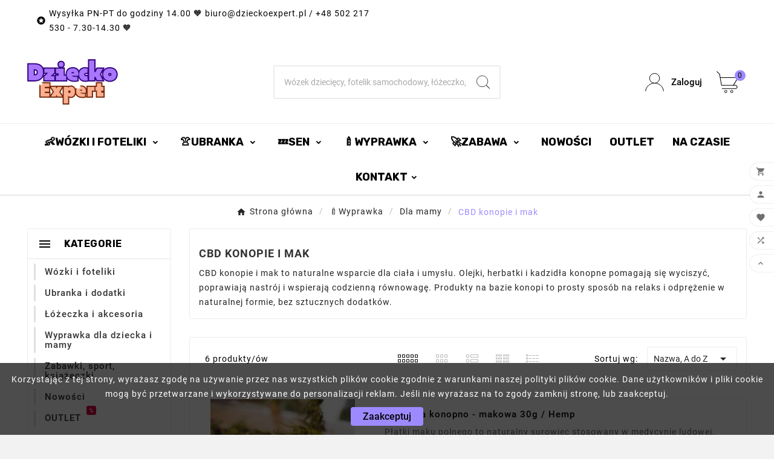

--- FILE ---
content_type: text/html; charset=utf-8
request_url: https://dzieckoexpert.pl/905-cbd-konopie-i-mak
body_size: 22782
content:
<!doctype html><html lang="pl"><head>    <meta charset="utf-8"><meta http-equiv="x-ua-compatible" content="ie=edge"><script type="application/ld+json">
  {
    "@context": "https://schema.org",
    "@type": "Organization",
    "name" : "Dziecko Expert",
    "url" : "https://dzieckoexpert.pl/",
    "logo": {
      "@type": "ImageObject",
      "url":"https://dzieckoexpert.pl/img/logo-17579454121.jpg"
    }
  }
</script>

<script type="application/ld+json">
  {
    "@context": "https://schema.org",
    "@type": "WebPage",
    "isPartOf": {
      "@type": "WebSite",
      "url":  "https://dzieckoexpert.pl/",
      "name": "Dziecko Expert"
    },
    "name": "Relaksujące CBD konopie i mak",
    "url":  "https://dzieckoexpert.pl/905-cbd-konopie-i-mak"
  }
</script>


  <script type="application/ld+json">
    {
      "@context": "https://schema.org",
      "@type": "BreadcrumbList",
      "itemListElement": [
                      {
              "@type": "ListItem",
              "position": 1,
              "name": "Strona główna",
              "item": "https://dzieckoexpert.pl/"
              },                        {
              "@type": "ListItem",
              "position": 2,
              "name": "🍼Wyprawka",
              "item": "https://dzieckoexpert.pl/607-wyprawka"
              },                        {
              "@type": "ListItem",
              "position": 3,
              "name": "Dla mamy",
              "item": "https://dzieckoexpert.pl/676-dla-mamy"
              },                        {
              "@type": "ListItem",
              "position": 4,
              "name": "CBD konopie i mak",
              "item": "https://dzieckoexpert.pl/905-cbd-konopie-i-mak"
              }            ]
          }
  </script>
<script type="application/ld+json">
  {
    "@context": "https://schema.org",
    "@type": "ItemList",
    "itemListElement": [
                  {
            "@type": "ListItem",
            "position": 0,
            "name": "Herbatka konopno - makowa 30g / Hemp",
            "url": "https://dzieckoexpert.pl/cbd-konopie-i-mak/4079-herbatka-konopno-makowa-30g-hemp-5905204478011.html"
            },                    {
            "@type": "ListItem",
            "position": 1,
            "name": "Kadzidło green rolls naturalne 1 szt. / Hemp",
            "url": "https://dzieckoexpert.pl/cbd-konopie-i-mak/4080-kadzidło-green-rolls-naturalne-1-szt-hemp-5905204478028.html"
            },                    {
            "@type": "ListItem",
            "position": 2,
            "name": "Olejek CBD 10% - 10 ml na oleju makowym / Hemp",
            "url": "https://dzieckoexpert.pl/cbd-konopie-i-mak/4076-olejek-cbd-10-10-ml-na-oleju-makowym-hemp-5905204471012.html"
            },                    {
            "@type": "ListItem",
            "position": 3,
            "name": "Olejek CBD 5% - 10 ml na oleju makowym / Hemp",
            "url": "https://dzieckoexpert.pl/cbd-konopie-i-mak/4077-olejek-cbd-5-10-ml-na-oleju-makowym-hemp-5905204471043.html"
            },                    {
            "@type": "ListItem",
            "position": 4,
            "name": "Zestaw Olejek CBD 5% - 10 ml na oleju makowym + herbatka 5g / Hemp",
            "url": "https://dzieckoexpert.pl/cbd-konopie-i-mak/4081-zestaw-olejek-cbd-5-10-ml-na-oleju-makowym-herbatka-5g-hemp-5905204478035.html"
            },                    {
            "@type": "ListItem",
            "position": 5,
            "name": "Herbatka konopna 30g / Hemp",
            "url": "https://dzieckoexpert.pl/cbd-konopie-i-mak/4078-herbatka-konopna-30g-hemp-5905204471074.html"
            }          ]
        }
</script>

<title>Relaksujące CBD konopie i mak</title><link rel="preconnect" href="https://fonts.googleapis.com">
<link rel="preconnect" href="https://fonts.gstatic.com" crossorigin>
<meta name="description" content="CBD konopie i mak – naturalne olejki, herbatki i kadzidła wspierające relaks, równowagę i dobry nastrój każdego dnia."><link rel="canonical" href="https://dzieckoexpert.pl/905-cbd-konopie-i-mak"><meta property="og:title" content="Relaksujące CBD konopie i mak" /><meta property="og:description" content="CBD konopie i mak – naturalne olejki, herbatki i kadzidła wspierające relaks, równowagę i dobry nastrój każdego dnia." /><meta property="og:url" content="https://dzieckoexpert.pl/905-cbd-konopie-i-mak" /><meta property="og:site_name" content="Dziecko Expert" /><meta property="og:type" content="website" /><meta name="viewport" content="width=device-width, initial-scale=1"><link rel="icon" type="image/vnd.microsoft.icon" href="https://dzieckoexpert.pl/img/favicon-1.ico?1757945412"><link rel="shortcut icon" type="image/x-icon" href="https://dzieckoexpert.pl/img/favicon-1.ico?1757945412"><link rel="stylesheet" href="https://dzieckoexpert.pl/themes/v1_electron_1/assets/cache/theme-6c7fcb630.css" type="text/css" media="all"><style>/* czas na zwrot na stronie produktu */
.tax-shipping-delivery-label {
    display: none !important;
}

/*paypal na stronie produktu */
#ps_checkout-payment-method-logo-block-container {
    display: none !important;
}

/* Ukrywa przycisk "Write your review" na stronie produktu */
a.open-comment-form.btn.btn-unstyle {
    display: none !important;
}

/* Równa wysokość dla wszystkich ramek reassurance */
#block-reassurance .block-reassurance-item {
    display: flex;
    align-items: center;       /* ikona i tekst w jednej linii */
    justify-content: flex-start;
    height: 90px;              /* sztywna wysokość */
    padding: 10px 15px;
    box-sizing: border-box;
    text-align: left;
}

#block-reassurance .block-reassurance-item i,
#block-reassurance .block-reassurance-item svg {
    margin-right: 10px;
    flex-shrink: 0;
}

#block-reassurance li {
    flex: 1;
}

/* Ukrywa obrazek w nagłówku kategorii */
.tv-category-cover {
    display: none !important;
}

/* główne kategorie – link */
ul.menu-content > li.level-1 > a{
  position: relative;
  display: inline-block;
  text-decoration: none;
}

/* pomarańczowa kreska NAD linkiem, animacja od środka */
ul.menu-content > li.level-1 > a::before{
  content: "";
  position: absolute;
  left: 50%;
  top: -1px;              /* nad elementem */
  width: 90%;             /* stała szerokość, bez skakania layoutu */
  height: 3px;             /* grubość 3 px */
  background: #ff9e00;     /* pomarańczowy */
  border-radius: 2px;
  transform: translateX(-50%) scaleX(0);
  transform-origin: center; /* start ze środka */
  transition: transform .25s ease-out;
}

/* pokaz na hover/focus i dla aktywnej pozycji */
ul.menu-content > li.level-1:hover > a::before,
ul.menu-content > li.level-1 > a:focus-visible::before,
ul.menu-content > li.level-1.current > a::before,
ul.menu-content > li.level-1.active > a::before{
  transform: translateX(-51%) scaleX(1);
}

/* daj trochę miejsca całemu boxowi z opisem, żeby nic się nie zsunęło */
.products .product-miniature .product-description {
  min-height: 85px !important;      /* dostosuj w razie czego */
}

/* ukrycie filtra z producentami i cenami z lewej */
#search_filters {
  display: none !important;
}

.cms-description h4 {
  font-size: 1.6em;  /* lub np. 16px */
  line-height: 0.1;  /* opcjonalnie, żeby było czytelniej */
  margin-top: 1px;   /* odstęp od góry */
  margin-bottom: 0.1em; 
}

</style><script>var TVCMSCUSTOMSETTING_BOTTOM_OPTION = "0";var TVCMSCUSTOMSETTING_DARK_MODE_INPUT = "0";var TVCMSCUSTOMSETTING_HOVER_IMG = "1";var TVCMSCUSTOMSETTING_MAIN_MENU_STICKY = "1";var TVCMSCUSTOMSETTING_PRODUCT_PAGE_BOTTOM_STICKY_STATUS = "0";var TVCMSCUSTOMSETTING_VERTICAL_MENU_OPEN = "0";var TVCMSCUSTOMSETTING_WOW_JS = "0";var TVCMSCUSTOMSETTING_iso_code_country = false;var TVCMSFRONTSIDE_THEME_SETTING_SHOW = "0";var ajaxUrl = "https:\/\/dzieckoexpert.pl\/module\/tvcmssearch\/ajax";var ajaxcompareUrl = "https:\/\/dzieckoexpert.pl\/module\/tvcmsproductcompare\/ajax";var asset_path = "\/modules\/bluepayment\/views\/";var baseDir = "https:\/\/dzieckoexpert.pl\/";var bluepayment_env = "PRODUCTION";var change_payment = "zmie\u0144";var collectionLayout = "0";var cookiesnotice_ajax_url = "https:\/\/dzieckoexpert.pl\/module\/tvcmscookiesnotice\/ajax";var displayCollectionAboveAdd = "1";var displayCollectionCarousel = "1";var dm_hash = "3GU8JRP1F";var dm_mode = 0;var getThemeOptionsLink = "https:\/\/dzieckoexpert.pl\/module\/tvcmsthemeoptions\/default";var get_regulations_url = "https:\/\/dzieckoexpert.pl\/module\/bluepayment\/regulationsGet";var gettvcmsbestsellerproductslink = "https:\/\/dzieckoexpert.pl\/module\/tvcmsbestsellerproducts\/default";var gettvcmscategoryproductlink = "https:\/\/dzieckoexpert.pl\/module\/tvcmscategoryproduct\/default";var gettvcmsfeaturedproductslink = "https:\/\/dzieckoexpert.pl\/module\/tvcmsfeaturedproducts\/default";var gettvcmsfooterproductlink = "https:\/\/dzieckoexpert.pl\/module\/tvcmsfooterproduct\/default";var gettvcmsmegamenulink = "https:\/\/dzieckoexpert.pl\/module\/tvcmsmegamenu\/default";var gettvcmsnewproductslink = "https:\/\/dzieckoexpert.pl\/module\/tvcmsnewproducts\/default";var gettvcmsspecialproductslink = "https:\/\/dzieckoexpert.pl\/module\/tvcmsspecialproducts\/default";var gettvcmstabproductslink = "https:\/\/dzieckoexpert.pl\/module\/tvcmstabproducts\/default";var gettvcmsverticalmenulink = "https:\/\/dzieckoexpert.pl\/module\/tvcmsverticalmenu\/default";var newletterUrl = "https:\/\/dzieckoexpert.pl\/module\/tvcmsnewsletterpopup\/ajax";var prestashop = {"cart":{"products":[],"totals":{"total":{"type":"total","label":"Razem","amount":0,"value":"0,00\u00a0z\u0142"},"total_including_tax":{"type":"total","label":"Suma (brutto)","amount":0,"value":"0,00\u00a0z\u0142"},"total_excluding_tax":{"type":"total","label":"Suma (netto)","amount":0,"value":"0,00\u00a0z\u0142"}},"subtotals":{"products":{"type":"products","label":"Produkty","amount":0,"value":"0,00\u00a0z\u0142"},"discounts":null,"shipping":{"type":"shipping","label":"Wysy\u0142ka","amount":0,"value":""},"tax":null},"products_count":0,"summary_string":"0 sztuk","vouchers":{"allowed":1,"added":[]},"discounts":[],"minimalPurchase":0,"minimalPurchaseRequired":""},"currency":{"id":1,"name":"Z\u0142oty polski","iso_code":"PLN","iso_code_num":"985","sign":"z\u0142"},"customer":{"lastname":null,"firstname":null,"email":null,"birthday":null,"newsletter":null,"newsletter_date_add":null,"optin":null,"website":null,"company":null,"siret":null,"ape":null,"is_logged":false,"gender":{"type":null,"name":null},"addresses":[]},"country":{"id_zone":"1","id_currency":"1","call_prefix":"48","iso_code":"PL","active":"1","contains_states":"0","need_identification_number":"0","need_zip_code":"1","zip_code_format":"NN-NNN","display_tax_label":"0","name":"Polska","id":14},"language":{"name":"Polski (Polish)","iso_code":"pl","locale":"pl-PL","language_code":"pl-PL","active":"1","is_rtl":"0","date_format_lite":"Y-m-d","date_format_full":"Y-m-d H:i:s","id":2},"page":{"title":"","canonical":"https:\/\/dzieckoexpert.pl\/905-cbd-konopie-i-mak","meta":{"title":"Relaksuj\u0105ce CBD konopie i mak","description":"CBD konopie i mak \u2013 naturalne olejki, herbatki i kadzid\u0142a wspieraj\u0105ce relaks, r\u00f3wnowag\u0119 i dobry nastr\u00f3j ka\u017cdego dnia.","keywords":"","robots":"index"},"page_name":"category","body_classes":{"lang-pl":true,"lang-rtl":false,"country-PL":true,"currency-PLN":true,"layout-left-column":true,"page-category":true,"tax-display-disabled":true,"page-customer-account":false,"category-id-905":true,"category-CBD konopie i mak":true,"category-id-parent-676":true,"category-depth-level-4":true},"admin_notifications":[],"password-policy":{"feedbacks":{"0":"Bardzo s\u0142abe","1":"S\u0142abe","2":"\u015arednia","3":"Silne","4":"Bardzo silne","Straight rows of keys are easy to guess":"Proste kombinacje klawiszy s\u0105 \u0142atwe do odgadni\u0119cia","Short keyboard patterns are easy to guess":"Proste kombinacje przycisk\u00f3w s\u0105 \u0142atwe do odgadni\u0119cia","Use a longer keyboard pattern with more turns":"U\u017cyj d\u0142u\u017cszej i bardziej skomplikowanej kombinacji przycisk\u00f3w","Repeats like \"aaa\" are easy to guess":"Powt\u00f3rzenia typu \u201eaaa\u201d s\u0105 \u0142atwe do odgadni\u0119cia","Repeats like \"abcabcabc\" are only slightly harder to guess than \"abc\"":"Powt\u00f3rzenia takie jak \u201eabcabcabc\u201d s\u0105 tylko nieco trudniejsze do odgadni\u0119cia ni\u017c \u201eabc\u201d","Sequences like abc or 6543 are easy to guess":"Kombinacje takie jak \u201eabc\u201d lub \u201e6543\u201d s\u0105 \u0142atwe do odgadni\u0119cia","Recent years are easy to guess":"Ostatnie lata s\u0105 \u0142atwe do odgadni\u0119cia","Dates are often easy to guess":"Daty s\u0105 cz\u0119sto \u0142atwe do odgadni\u0119cia","This is a top-10 common password":"To jest 10 najcz\u0119\u015bciej u\u017cywanych hase\u0142","This is a top-100 common password":"To jest 100 najcz\u0119\u015bciej u\u017cywanych hase\u0142","This is a very common password":"To bardzo popularne has\u0142o","This is similar to a commonly used password":"Jest to podobne do powszechnie u\u017cywanego has\u0142a","A word by itself is easy to guess":"Samo s\u0142owo jest \u0142atwe do odgadni\u0119cia","Names and surnames by themselves are easy to guess":"Same imiona i nazwiska s\u0105 \u0142atwe do odgadni\u0119cia","Common names and surnames are easy to guess":"Popularne imiona i nazwiska s\u0105 \u0142atwe do odgadni\u0119cia","Use a few words, avoid common phrases":"U\u017cyj kilku s\u0142\u00f3w, unikaj popularnych zwrot\u00f3w","No need for symbols, digits, or uppercase letters":"Nie potrzebujesz symboli, cyfr ani wielkich liter","Avoid repeated words and characters":"Unikaj powtarzaj\u0105cych si\u0119 s\u0142\u00f3w i znak\u00f3w","Avoid sequences":"Unikaj sekwencji","Avoid recent years":"Unikaj ostatnich lat","Avoid years that are associated with you":"Unikaj lat, kt\u00f3re s\u0105 z Tob\u0105 zwi\u0105zane","Avoid dates and years that are associated with you":"Unikaj dat i lat, kt\u00f3re s\u0105 z Tob\u0105 powi\u0105zane","Capitalization doesn't help very much":"Wielkie litery nie s\u0105 zbytnio pomocne","All-uppercase is almost as easy to guess as all-lowercase":"Wpisywanie wielkich liter jest prawie tak samo \u0142atwe do odgadni\u0119cia jak wpisywanie ma\u0142ych liter","Reversed words aren't much harder to guess":"Odwr\u00f3cone s\u0142owa nie s\u0105 du\u017co trudniejsze do odgadni\u0119cia","Predictable substitutions like '@' instead of 'a' don't help very much":"Przewidywalne zamienniki, takie jak \u201e@\u201d zamiast \u201ea\u201d, nie s\u0105 zbyt pomocne","Add another word or two. Uncommon words are better.":"Dodaj kolejne s\u0142owo lub dwa. Nietypowe s\u0142owa s\u0105 lepsze."}}},"shop":{"name":"Dziecko Expert","logo":"https:\/\/dzieckoexpert.pl\/img\/logo-17579454121.jpg","stores_icon":"https:\/\/dzieckoexpert.pl\/img\/logo_stores.png","favicon":"https:\/\/dzieckoexpert.pl\/img\/favicon-1.ico"},"core_js_public_path":"\/themes\/","urls":{"base_url":"https:\/\/dzieckoexpert.pl\/","current_url":"https:\/\/dzieckoexpert.pl\/905-cbd-konopie-i-mak","shop_domain_url":"https:\/\/dzieckoexpert.pl","img_ps_url":"https:\/\/dzieckoexpert.pl\/img\/","img_cat_url":"https:\/\/dzieckoexpert.pl\/img\/c\/","img_lang_url":"https:\/\/dzieckoexpert.pl\/img\/l\/","img_prod_url":"https:\/\/dzieckoexpert.pl\/img\/p\/","img_manu_url":"https:\/\/dzieckoexpert.pl\/img\/m\/","img_sup_url":"https:\/\/dzieckoexpert.pl\/img\/su\/","img_ship_url":"https:\/\/dzieckoexpert.pl\/img\/s\/","img_store_url":"https:\/\/dzieckoexpert.pl\/img\/st\/","img_col_url":"https:\/\/dzieckoexpert.pl\/img\/co\/","img_url":"https:\/\/dzieckoexpert.pl\/themes\/v1_electron_1\/assets\/img\/","css_url":"https:\/\/dzieckoexpert.pl\/themes\/v1_electron_1\/assets\/css\/","js_url":"https:\/\/dzieckoexpert.pl\/themes\/v1_electron_1\/assets\/js\/","pic_url":"https:\/\/dzieckoexpert.pl\/upload\/","theme_assets":"https:\/\/dzieckoexpert.pl\/themes\/v1_electron_1\/assets\/","theme_dir":"https:\/\/dzieckoexpert.pl\/themes\/v1_electron_1\/","pages":{"address":"https:\/\/dzieckoexpert.pl\/adres","addresses":"https:\/\/dzieckoexpert.pl\/adresy","authentication":"https:\/\/dzieckoexpert.pl\/logowanie","manufacturer":"https:\/\/dzieckoexpert.pl\/producenci","cart":"https:\/\/dzieckoexpert.pl\/koszyk","category":"https:\/\/dzieckoexpert.pl\/index.php?controller=category","cms":"https:\/\/dzieckoexpert.pl\/index.php?controller=cms","contact":"https:\/\/dzieckoexpert.pl\/kontakt","discount":"https:\/\/dzieckoexpert.pl\/rabaty","guest_tracking":"https:\/\/dzieckoexpert.pl\/sledzenie-zamowien-gosci","history":"https:\/\/dzieckoexpert.pl\/historia-zamowien","identity":"https:\/\/dzieckoexpert.pl\/dane-osobiste","index":"https:\/\/dzieckoexpert.pl\/","my_account":"https:\/\/dzieckoexpert.pl\/moje-konto","order_confirmation":"https:\/\/dzieckoexpert.pl\/potwierdzenie-zamowienia","order_detail":"https:\/\/dzieckoexpert.pl\/index.php?controller=order-detail","order_follow":"https:\/\/dzieckoexpert.pl\/sledzenie-zamowienia","order":"https:\/\/dzieckoexpert.pl\/zamowienie","order_return":"https:\/\/dzieckoexpert.pl\/index.php?controller=order-return","order_slip":"https:\/\/dzieckoexpert.pl\/potwierdzenie-zwrotu","pagenotfound":"https:\/\/dzieckoexpert.pl\/nie-znaleziono-strony","password":"https:\/\/dzieckoexpert.pl\/odzyskiwanie-hasla","pdf_invoice":"https:\/\/dzieckoexpert.pl\/index.php?controller=pdf-invoice","pdf_order_return":"https:\/\/dzieckoexpert.pl\/index.php?controller=pdf-order-return","pdf_order_slip":"https:\/\/dzieckoexpert.pl\/index.php?controller=pdf-order-slip","prices_drop":"https:\/\/dzieckoexpert.pl\/promocje","product":"https:\/\/dzieckoexpert.pl\/index.php?controller=product","registration":"https:\/\/dzieckoexpert.pl\/index.php?controller=registration","search":"https:\/\/dzieckoexpert.pl\/szukaj","sitemap":"https:\/\/dzieckoexpert.pl\/Mapa strony","stores":"https:\/\/dzieckoexpert.pl\/nasze-sklepy","supplier":"https:\/\/dzieckoexpert.pl\/dostawcy","new_products":"https:\/\/dzieckoexpert.pl\/nowe-produkty","brands":"https:\/\/dzieckoexpert.pl\/producenci","register":"https:\/\/dzieckoexpert.pl\/index.php?controller=registration","order_login":"https:\/\/dzieckoexpert.pl\/zamowienie?login=1"},"alternative_langs":[],"actions":{"logout":"https:\/\/dzieckoexpert.pl\/?mylogout="},"no_picture_image":{"bySize":{"side_product_default":{"url":"https:\/\/dzieckoexpert.pl\/img\/p\/pl-default-side_product_default.jpg","width":86,"height":86},"small_default":{"url":"https:\/\/dzieckoexpert.pl\/img\/p\/pl-default-small_default.jpg","width":98,"height":98},"cart_default":{"url":"https:\/\/dzieckoexpert.pl\/img\/p\/pl-default-cart_default.jpg","width":125,"height":125},"add_cart_def":{"url":"https:\/\/dzieckoexpert.pl\/img\/p\/pl-default-add_cart_def.jpg","width":200,"height":200},"home_default":{"url":"https:\/\/dzieckoexpert.pl\/img\/p\/pl-default-home_default.jpg","width":239,"height":239},"medium_default":{"url":"https:\/\/dzieckoexpert.pl\/img\/p\/pl-default-medium_default.jpg","width":452,"height":452},"pd_custom":{"url":"https:\/\/dzieckoexpert.pl\/img\/p\/pl-default-pd_custom.jpg","width":452,"height":452},"pd4_def":{"url":"https:\/\/dzieckoexpert.pl\/img\/p\/pl-default-pd4_def.jpg","width":724,"height":724},"large_default":{"url":"https:\/\/dzieckoexpert.pl\/img\/p\/pl-default-large_default.jpg","width":800,"height":800}},"small":{"url":"https:\/\/dzieckoexpert.pl\/img\/p\/pl-default-side_product_default.jpg","width":86,"height":86},"medium":{"url":"https:\/\/dzieckoexpert.pl\/img\/p\/pl-default-home_default.jpg","width":239,"height":239},"large":{"url":"https:\/\/dzieckoexpert.pl\/img\/p\/pl-default-large_default.jpg","width":800,"height":800},"legend":""}},"configuration":{"display_taxes_label":false,"display_prices_tax_incl":true,"is_catalog":false,"show_prices":true,"opt_in":{"partner":false},"quantity_discount":{"type":"price","label":"Cena jednostkowa"},"voucher_enabled":1,"return_enabled":1},"field_required":[],"breadcrumb":{"links":[{"title":"Strona g\u0142\u00f3wna","url":"https:\/\/dzieckoexpert.pl\/"},{"title":"\ud83c\udf7cWyprawka","url":"https:\/\/dzieckoexpert.pl\/607-wyprawka"},{"title":"Dla mamy","url":"https:\/\/dzieckoexpert.pl\/676-dla-mamy"},{"title":"CBD konopie i mak","url":"https:\/\/dzieckoexpert.pl\/905-cbd-konopie-i-mak"}],"count":4},"link":{"protocol_link":"https:\/\/","protocol_content":"https:\/\/"},"time":1768481340,"static_token":"82cb71188efb9f9c07919af2577e8cc3","token":"97e1ced4ff6e8a1b2cbf5cbf901ac910","debug":false};var psemailsubscription_subscription = "https:\/\/dzieckoexpert.pl\/module\/ps_emailsubscription\/subscription";var psr_icon_color = "#F19D76";var read_more = "read more";var static_token = "82cb71188efb9f9c07919af2577e8cc3";var tmanagewishlist_url = "https:\/\/dzieckoexpert.pl\/module\/tvcmswishlist\/managewishlist";var tvMainSmartSpeed = "600";var tvcms_base_dir = "https:\/\/dzieckoexpert.pl\/";var tvcms_setting = true;var tvcmswishlist_ajax_url = "https:\/\/dzieckoexpert.pl\/module\/tvcmswishlist\/cart";var tvsendwishlist_url = "https:\/\/dzieckoexpert.pl\/module\/tvcmswishlist\/sendwishlist";var tvthemename = "v1_electron_1";var wish_link = "https:\/\/dzieckoexpert.pl\/module\/tvcmswishlist\/mywishlist";</script><script async src="https://www.googletagmanager.com/gtag/js?id=G-G9Q0PZ8Z0S"></script>
<script>
  window.dataLayer = window.dataLayer || [];
  function gtag(){dataLayer.push(arguments);}
  gtag('js', new Date());
  gtag(
    'config',
    'G-G9Q0PZ8Z0S',
    {
      'debug_mode':false
      , 'anonymize_ip': true                }
  );
</script>

<meta name="google-site-verification" content="EuLyohvJE20JFHejjuPMarkZE8wVwpLK_7ZhzlJRAPY" /><!-- Google tag (gtag.js) -->
<script async src="https://www.googletagmanager.com/gtag/js?id=AW-942176794"></script>
<script>
  window.dataLayer = window.dataLayer || [];
  function gtag(){dataLayer.push(arguments);}
  gtag('js', new Date());

  gtag('config', 'AW-942176794', {'allow_enhanced_conversions': true});
</script>
<link rel="prev" href="https://dzieckoexpert.pl/905-cbd-konopie-i-mak"><link rel="next" href="https://dzieckoexpert.pl/905-cbd-konopie-i-mak?p=2"><!-- Module TvcmsInfiniteScroll for PRODUCTS --><script>var tv_params = {product_wrapper : "#js-product-list .products",product_elem : ".product-miniature",pagination_wrapper : ".pagination .page-list",next_button : "a.next",views_buttons : "",selected_view : "",method : "button",button_start_page : "1",button_n_pages : "1",active_with_layered : "1",loader : "<div id=\"tv-loader\"><p>Wczytywanie kolejnych wyników...</p></div>",loader_prev : "<div id=\"tv-loader\"><p>Wczytywanie poprzednich wyników...</p></div>",button : "<button id=\"tv-button-load-products\">Wyświetl więcej wyników...</button>",back_top_button : "<div id=\"tv-back-top-wrapper\"><p>Brak dalszych wyników do wyświetlenia... <a href=\"#\" class=\"tv-back-top-link\">Powrót na górę strony</a></p></div>",tvcmsinfinitescrollqv_enabled : "",has_facetedSearch : "1",ps_16 : "1"}// -----------------------------------------------------------// HOOK CUSTOM// - After next products displayed// function tv_hook_after_display_products() {// ---------------// CUSTOMIZE HERE// ---------------// }</script><style>
  :root {
    --x13gpsr-color-link: #24b9d7;
    --x13gpsr-color-tab: #24b9d7;
  }
</style><link rel="dns-prefetch" href="https://dzieckoexpert.pl" /><link rel="preconnect" href="https://dzieckoexpert.pl" crossorigin /><link rel="preload" href="https://dzieckoexpert.pl/themes/v1_electron_1/assets/css/570eb83859dc23dd0eec423a49e147fe.woff2" as="font" type="font/woff2" crossorigin /><link rel="preload" href="https://dzieckoexpert.pl/themes/v1_electron_1/assets/css/../fonts/roboto/KFOlCnqEu92Fr1MmYUtfBBc4.woff2" as="font" type="font/woff2" crossorigin /><link rel="preload" href="https://dzieckoexpert.pl/themes/v1_electron_1/assets/css/../fonts/roboto-condensed/ieVl2ZhZI2eCN5jzbjEETS9weq8-19K7DQ.woff2" as="font" type="font/woff2" crossorigin media='(min-width: 992px)' /><link as="style" rel="stylesheet preload" type="text/css" href="https://dzieckoexpert.pl/themes/v1_electron_1/assets/css/material-fonts.css" /><link as="style" rel="stylesheet preload" type="text/css" href="https://dzieckoexpert.pl/themes/v1_electron_1/assets/css/roboto.css" /><link as="style" rel="stylesheet preload" type="text/css" href="https://dzieckoexpert.pl/themes/v1_electron_1/assets/css/roboto-condensed.css" media='(min-width: 992px)' /><link rel="stylesheet" type="text/css" href="https://dzieckoexpert.pl/themes/v1_electron_1/assets/css//all_theme_custom_1_1.css"></link><link rel="stylesheet" type="text/css" href="https://fonts.googleapis.com/css?family=Rubik:300,400,500,700,900"></link><!-- END THEME_CONTROL CUSTOM COLOR CSS --></head><body id="category" class="lang-pl country-pl currency-pln layout-left-column page-category tax-display-disabled category-id-905 category-cbd-konopie-i-mak category-id-parent-676 category-depth-level-4 text1-dark  text2-dark"  data-mouse-hover-img='1' data-menu-sticky='1'><div class='tvcmscookies-notice'><div class='tvcookies-notice-img-wrapper'><div class="tvcookies-notice-img-inner"><div class="tvcookie-content-box"><div class="tvcookies-notice-title"><p>Korzystając z tej strony, wyrażasz zgodę na używanie przez nas wszystkich plików cookie zgodnie z warunkami naszej polityki plików cookie. Dane użytkowników i pliki cookie mogą być przetwarzane i wykorzystywane do personalizacji reklam. Jeśli nie wyrażasz na to zgody zamknij stronę, lub zaakceptuj.</p></div></div><div class="tvcookie-btn-wrapper"><button class='close-cookie tvclose-btn'>Zamknij</button><button class='close-cookie tvok-btn'>Ok</button></div></div><div class="tvcookies-notice-icon"><button class='close-cookie tvclose-icon'><span>Zaakceptuj</span></button></div></div></div><main><div class="tv-main-div " style='background-color:#ffffff;;background-repeat:repeat;background-attachment:fixed;'><header id="header">    <div class="tvcmsdesktop-top-header-wrapper header-1" data-header-layout="1"><div class='container-fluid tvcmsdesktop-top-header'><div class="container tvcmsdesktop-top-wrapper"><div class='tvheader-offer-wrapper col-xl-6 col-lg-6 col-md-6 col-sm-12'>    <div class="tvheader-nav-offer-text">
        <i class="material-icons">&#xe8d0;</i>
        <p>Wysyłka PN-PT do godziny 14.00 🧡 biuro@dzieckoexpert.pl / +48 502 217 530 - 7.30-14.30 🧡</p>
    </div>
</div><div class='tvheader-language-currency-wrapper col-xl-6 col-lg-6 col-md-6 col-sm-12'><div class="tvheader-language"></div><div class="tvheader-currency"></div></div></div></div><div class='container-fluid tvcmsdesktop-top-second hidden-md-down'><div class="container"><div class="row tvcmsdesktop-top-header-box"><div class='col-lg-4 col-md-4 col-xl-4 col-sm-12 tvcms-header-logo-wrapper'><div class="hidden-sm-down tvcms-header-logo" id="tvcmsdesktop-logo"><div class="tv-header-logo"><a href="https://dzieckoexpert.pl/"><img class="logo img-responsive" src="https://dzieckoexpert.pl/img/logo-17579454121.jpg" alt="Dziecko Expert" loading="lazy" height="35" width="201"></a></div></div></div><div class="col-lg-4 col-md-4 col-xl-4 col-sm-12 tvcmsheader-search"><div class='tvcmssearch-wrapper' id="_desktop_search">    <div class="search-widget tvcmsheader-search" data-search-controller-url="//dzieckoexpert.pl/szukaj"><div class="tvsearch-top-wrapper"><div class="tvheader-sarch-display"><div class="tvheader-search-display-icon"><div class="tvsearch-open"><svg version="1.1" id="Layer_1" x="0px" y="0px" width="30px" height="30px" viewBox="0 0 30 30" xml:space="preserve"><g><polygon points="29.245,30 21.475,22.32 22.23,21.552 30,29.232  " /><circle style="fill:#FFD741;" cx="13" cy="13" r="12.1" /><circle style="fill:none;stroke:#000000;stroke-miterlimit:10;" cx="13" cy="13" r="12.5" /></g></svg></div><div class="tvsearch-close"><svg version="1.1" id="Layer_1" x="0px" y="0px" width="24px" height="24px" viewBox="0 0 20 20" xml:space="preserve"><g><rect x="9.63" y="-3.82" transform="matrix(0.7064 -0.7078 0.7078 0.7064 -4.1427 10.0132)" width="1" height="27.641"></rect></g><g><rect x="9.63" y="-3.82" transform="matrix(-0.7064 -0.7078 0.7078 -0.7064 9.9859 24.1432)" width="1" height="27.641"></rect></g></svg></div></div></div><div class="tvsearch-header-display-wrappper tvsearch-header-display-full"><form method="get" action="//dzieckoexpert.pl/szukaj"><input type="hidden" name="controller" value="search" /><div class="tvheader-top-search"><div class="tvheader-top-search-wrapper-info-box"><input type="text" name="s" class='tvcmssearch-words' placeholder="Wózek dziecięcy, fotelik samochodowy, łóżeczko, przewijak.." aria-label="Szukaj" autocomplete="off" /></div></div><div class="tvheader-top-search-wrapper"><button type="submit" class="tvheader-search-btn" aria-label="Search"><svg version="1.1" id="Layer_1" x="0px" y="0px" width="22px" height="22px" viewBox="0 0 30 30" xml:space="preserve"><g><polygon points="29.245,30 21.475,22.32 22.23,21.552 30,29.232  " /><circle style="fill:#FFD741;" cx="13" cy="13" r="12.1" /><circle style="fill:none;stroke:#000000;stroke-miterlimit:10;" cx="13" cy="13" r="12.5" /></g></svg></button></div></form><div class='tvsearch-result'></div></div></div></div></div></div><div class="col-lg-4 col-md-4 col-xl-4 col-sm-12 tvcmsheader-nav-right"><div class="tv-contact-account-cart-wrapper"><div id='tvcmsdesktop-account-button'><div class="tv-header-account tv-account-wrapper tvcms-header-myaccount"><button class="btn-unstyle tv-myaccount-btn tv-myaccount-btn-desktop" name="User Icon" aria-label="User Icon"><svg version="1.1" id="Layer_1" x="0px" y="0px" width="31.377px" height="30.938px" viewBox="0 0 31.377 30.938" xml:space="preserve"><g><path style="fill:none;stroke:#000000;stroke-width:0.6;stroke-miterlimit:10;" d="M15.666,17.321c7.626,0,13.904,5.812,14.837,13.316h0.525c-1.253-8.325-7.642-13.6-15.341-13.6c-7.698,0-14.088,5.274-15.339,13.6h0.48C1.764,23.134,8.041,17.321,15.666,17.321z"></path><path style="fill:#FFD742;" d="M15.688,16.992c-4.494,0-8.15-3.654-8.15-8.148c0-4.497,3.656-8.152,8.15-8.152c4.497,0,8.15,3.655,8.15,8.152C23.839,13.338,20.186,16.992,15.688,16.992"></path><circle style="fill:none;stroke:#000000;stroke-miterlimit:10;" cx="15.689" cy="8.838" r="8.338"></circle></g></svg><span>Zaloguj</span></button><ul class="dropdown-menu tv-account-dropdown tv-dropdown"><li><div id="tvcmsdesktop-user-info" class="tvcms-header-sign user-info tvheader-sign"><a href="https://dzieckoexpert.pl/moje-konto" class="tvhedaer-sign-btn" title="Zaloguj się na konto" rel="nofollow"><i class="material-icons">&#xe7fd;</i><span class="tvhedaer-sign-span">Zaloguj</span></a></div></li><li class="ttvcms-wishlist-icon"><script>var wishlistProductsIds='';var baseDir ='https://dzieckoexpert.pl/';var static_token='82cb71188efb9f9c07919af2577e8cc3';var isLogged ='';var loggin_required='Musisz zostać zalogowany, aby zarządzać swoją listą ulubionych produktów..';var deleted_wishlist ='Lista ulubionych produktów została pomyślnie usunięta.';var default_wishlist ='Domyślna lista ulubionych produktów została pomyślnie ustawiona.';var added_to_wishlist ='Produkt został pomyślnie dodany do Twojej listy ulubionych.';var mywishlist_url='https://dzieckoexpert.pl/module/tvcmswishlist/mywishlist';var isLoggedWishlist=false;</script><div id="_desktop_wishtlistTop" class="pull-right tvcmsdesktop-view-wishlist"><a class="wishtlist_top tvdesktop-wishlist" href="https://dzieckoexpert.pl/module/tvcmswishlist/mywishlist"><div class="tvwishlist-icon"><i class='material-icons'>&#xe87d;</i></div><div class="tvwishlist-name"><span>Ulubione produkty</span><span class="cart-wishlist-number tvwishlist-number">(0)</span></div></a></div></li><li class="tvheader-compare "><div class="tvcmsdesktop-view-compare"><a class="link_wishlist tvdesktop-view-compare tvcmscount-compare-product" href="https://dzieckoexpert.pl/module/tvcmsproductcompare/productcomparelist" title="Porównywarka produktów"><div class="tvdesktop-compare-icon"><i class='material-icons'>&#xe043;</i></div><div class="tvdesktop-view-compare-name"> Porównaj  <span class="count-product">(0)</span></div></a></div></li><li class="tvheader-language hidden-lg-up"></li><li class="tvheader-currency hidden-lg-up"></li></ul></div></div><div id="_desktop_cart_manage" class="tvcms-header-cart"><div id="_desktop_cart"><div class="blockcart cart-preview inactive tv-header-cart" data-refresh-url="//dzieckoexpert.pl/module/ps_shoppingcart/ajax"><div class="tvheader-cart-wrapper tvheader-cart-wrapper-popup"><div class='tvheader-cart-btn-wrapper'><a rel="nofollow" href="JavaScript:void(0);" data-url='//dzieckoexpert.pl/koszyk?action=show' title='Koszyk'><div class="tvcart-icon-text-wrapper"><div class="tv-cart-icon tvheader-right-icon tv-cart-icon-main"><svg version="1.1" id="Layer_1" x="0px" y="0px" width="36px" height="36.289px" viewBox="0 0 36 36.289" xml:space="preserve"><g><path style="fill:#FFD741;" d="M6.266,11.058h28.609l-6.657,11.975H8.019C8.019,23.033,5.582,12.35,6.266,11.058"></path><path d="M9.174,29.448c-0.29,0-0.525-0.235-0.525-0.523c0-0.291,0.236-0.528,0.525-0.528h22.059c1.223,0,2.217-0.995,2.217-2.218c0-1.224-0.994-2.22-2.217-2.22H8.193c-0.257,0-0.475-0.183-0.517-0.435L4.537,5.223L0.25,0.992c-0.101-0.098-0.157-0.229-0.16-0.37C0.088,0.483,0.142,0.351,0.241,0.248C0.339,0.146,0.473,0.09,0.615,0.09c0.14,0,0.268,0.052,0.37,0.149l4.396,4.286c0.081,0.078,0.133,0.177,0.151,0.287l0.914,5.322h28.938c0.188,0,0.361,0.101,0.454,0.264c0.095,0.163,0.094,0.364-0.001,0.526L28.88,22.907h2.354c1.803,0,3.27,1.468,3.27,3.271c0,1.803-1.467,3.27-3.27,3.27H9.174z M8.637,22.907h18.912l6.922-11.721H6.626L8.637,22.907z"></path><ellipse style="fill:none;stroke:#000000;stroke-linejoin:round;stroke-miterlimit:10;" cx="15.269" cy="33.8" rx="1.934" ry="1.963"></ellipse><ellipse style="fill:none;stroke:#000000;stroke-linejoin:round;stroke-miterlimit:10;" cx="25.147" cy="33.8" rx="1.934" ry="1.963"></ellipse></g></svg></div><div class="tv-cart-cart-inner"><span class="cart-products-count">0</span></div></div></a></div><div class="tvcmscart-show-dropdown"><div class="tvcart-no-product"><div class='tvcart-no-product-label'>Brak produktów w koszyku</div></div></div></div></div></div></div></div></div></div></div></div><div class="tvcms-header-menu-offer-wrapper tvcmsheader-sticky"><div class="position-static tvcms-header-menu"><div class='tvcmsmain-menu-wrapper container'><div id='tvdesktop-megamenu'><div class="container_tv_megamenu"><div id="tv-menu-horizontal" class="tv-menu-horizontal clearfix"><ul class="menu-content"><li class="tvmega-menu-title">Mega Menu</li><li class="level-1 parent">
    <a href="https://dzieckoexpert.pl/639-wozki-i-foteliki">
                <span>👶Wózki i foteliki</span>
            </a>

    </li>
<li class="level-1 parent">
    <a href="https://dzieckoexpert.pl/735-ubranka">
                <span>👚Ubranka</span>
            </a>

    </li>
<li class="level-1 parent">
    <a href="https://dzieckoexpert.pl/611-sen">
                <span>💤Sen</span>
            </a>

    </li>
<li class="level-1 parent">
    <a href="https://dzieckoexpert.pl/607-wyprawka">
                <span>🍼Wyprawka</span>
            </a>

    </li>
<li class="level-1 parent">
    <a href="https://dzieckoexpert.pl/662-zabawki">
                <span>🚀Zabawa</span>
            </a>

    </li>
<li class="level-1 "><a href="https://dzieckoexpert.pl/nowe-produkty"><span>Nowości</span></a><span class="icon-drop-mobile"></span></li><li class="level-1 "><a href="https://dzieckoexpert.pl/promocje"><span>Outlet</span></a><span class="icon-drop-mobile"></span></li><li class="level-1 "><a href="https://dzieckoexpert.pl/najczesciej-kupowane"><span>Na czasie</span></a><span class="icon-drop-mobile"></span></li><li class="level-1  parent"><a href="#"><span>Kontakt</span></a><span class="icon-drop-mobile"></span></li></ul></div></div></div></div><div class="tvcmsdesktop-contact tvforce-hide"><div id="_desktop_contact_link" class=""><div id="contact-link"><a href="tel:502217530"><i class='material-icons'>&#xe0b0;</i><span>502217530</span></a></div></div></div></div></div></div>    <div id='tvcms-mobile-view-header' class="hidden-lg-up tvheader-mobile-layout mh1 mobile-header-1" data-header-mobile-layout="1"><div class="tvcmsmobile-top-wrapper"><div class='tvmobileheader-offer-wrapper col-sm-12'>    <div class="tvheader-nav-offer-text">
        <i class="material-icons">&#xe8d0;</i>
        <p>Wysyłka PN-PT do godziny 14.00 🧡 biuro@dzieckoexpert.pl / +48 502 217 530 - 7.30-14.30 🧡</p>
    </div>
</div></div><div class='tvcmsmobile-header-menu-offer-text tvcmsheader-sticky'><div class="tvcmsmobile-header-menu col-md-1 col-sm-12 col-xs-2"><div class="tvmobile-sliderbar-btn"><a href="Javascript:void(0);" title=""><i class='material-icons'>&#xe5d2;</i></a></div><div class="tvmobile-slidebar"><div class="tvmobile-dropdown-close"><a href="Javascript:void(0);"><i class='material-icons'>&#xe14c;</i></a></div><div id='tvmobile-megamenu'></div><div class="tvcmsmobile-contact"></div><div id='tvmobile-lang'></div><div id='tvmobile-curr'></div></div></div><div class="tvcmsmobile-header-logo-right-wrapper col-md-8 col-sm-12 col-xs-2"><div id='tvcmsmobile-header-logo'></div></div><div class="col-md-3 col-sm-12 col-xs-8 tvcmsmobile-cart-acount-text"><div id="tvcmsmobile-account-button"></div><div id="tvmobile-cart"></div></div></div><div class='tvcmsmobile-header-search-logo-wrapper'><div class="tvcmsmobile-header-search col-md-12 col-sm-12"><div id="tvcmsmobile-search"></div></div></div></div></header><aside id="notifications"><div class="container"></div></aside><div id="wrapper"><div class="container  tv-left-layout"><nav data-depth="4" class="breadcrumb"><ol itemscope itemtype="http://schema.org/BreadcrumbList"><li itemprop="itemListElement" itemscope itemtype="http://schema.org/ListItem"><a itemprop="item" href="https://dzieckoexpert.pl/"><span itemprop="name">Strona główna</span></a><meta itemprop="position" content="1"></li><li itemprop="itemListElement" itemscope itemtype="http://schema.org/ListItem"><a itemprop="item" href="https://dzieckoexpert.pl/607-wyprawka"><span itemprop="name">🍼Wyprawka</span></a><meta itemprop="position" content="2"></li><li itemprop="itemListElement" itemscope itemtype="http://schema.org/ListItem"><a itemprop="item" href="https://dzieckoexpert.pl/676-dla-mamy"><span itemprop="name">Dla mamy</span></a><meta itemprop="position" content="3"></li><li itemprop="itemListElement" itemscope itemtype="http://schema.org/ListItem"><a itemprop="item" href="https://dzieckoexpert.pl/905-cbd-konopie-i-mak"><span itemprop="name">CBD konopie i mak</span></a><meta itemprop="position" content="4"></li></ol></nav><div class="row"><div id="left-column" class="col-xl-2 col-lg-12 col-md-12 col-sm-12 col-xs-12"><div class="theiaStickySidebar"><div id="search_filters_wrapper"><div id="search_filter_controls" class="hidden-md-up hidden-sm-down"><button class="btn btn-secondary ok"><i class="material-icons rtl-no-flip">&#xE876;</i>Tak</button></div><div id="search_filters" ><div class="tvleft-right-penal-all-block"><div class="tvleft-right-title-wrapper"><div class="tvleft-right-title facet-label">Filtr</div><div class="tvleft-right-title-toggle"><i class="material-icons"></i></div></div><div class="tvserach-filter-wrapper"><div class="tvsearch-filter-content-wrapper"><section class="facet "><div class="tvfilter-dropdown-wrapper"><p class="h6 facet-title hidden-md-down">Cena</p><div class="title hidden-lg-up tvfilter-search-types-title clearfix" data-target="#facet_51701" data-toggle="" > <p class="h6 facet-title">Cena</p><span class="float-xs-right tvdropdown-btn"><i class="material-icons">&#xE313;</i></span></div><ul id="facet_51701" class="faceted-slider tvfilter-search-types-dropdown" data-slider-min="29" data-slider-max="185" data-slider-id="51701" data-slider-values="null" data-slider-unit="zł" data-slider-label="Cena" data-slider-specifications="{&quot;symbol&quot;:[&quot;,&quot;,&quot;\u00a0&quot;,&quot;;&quot;,&quot;%&quot;,&quot;-&quot;,&quot;+&quot;,&quot;E&quot;,&quot;\u00d7&quot;,&quot;\u2030&quot;,&quot;\u221e&quot;,&quot;NaN&quot;],&quot;currencyCode&quot;:&quot;PLN&quot;,&quot;currencySymbol&quot;:&quot;z\u0142&quot;,&quot;numberSymbols&quot;:[&quot;,&quot;,&quot;\u00a0&quot;,&quot;;&quot;,&quot;%&quot;,&quot;-&quot;,&quot;+&quot;,&quot;E&quot;,&quot;\u00d7&quot;,&quot;\u2030&quot;,&quot;\u221e&quot;,&quot;NaN&quot;],&quot;positivePattern&quot;:&quot;#,##0.00\u00a0\u00a4&quot;,&quot;negativePattern&quot;:&quot;-#,##0.00\u00a0\u00a4&quot;,&quot;maxFractionDigits&quot;:2,&quot;minFractionDigits&quot;:2,&quot;groupingUsed&quot;:true,&quot;primaryGroupSize&quot;:3,&quot;secondaryGroupSize&quot;:3}" data-slider-encoded-url="https://dzieckoexpert.pl/905-cbd-konopie-i-mak"><li><p id="facet_label_51701">29,00 zł - 185,00 zł</p><div id="slider-range_51701"></div></li></ul></div></section></div></div></div></div></div><div class='tvleft-column-remove'><div class="tvleft-column-close-btn"></div></div><div class="tvcmsvertical-menu-wrapper-data"><div class="tvcmsvertical-menu-wrapper"><div id='tvcmsdesktop-vertical-menu'><div class='tvcmsverticalmenu'><div id="tvverticalmenu" class="tvcmsvertical-menu"><div class="tvallcategories"><div class="tvallcategories-wrapper"><div class="tvcategory-title-wrapper"><div class="tvleft-right-title facet-label"><span>Kategorie</span></div><div class="tvleft-right-title-toggle"><i class='material-icons'>&#xe5d2;</i></div></div></div></div><ul class="menu-content tvverticalmenu-dropdown tv-dropdown tvleft-right-penal-all-block"><li class="level-1  "><div class='tv-vertical-menu-text-wrapper'><a href="https://dzieckoexpert.pl/639-wozki-i-foteliki" class='tvvertical-menu-all-text-block'><div class="tvvertical-menu-dropdown-icon1"></div><div class="tvvertical-menu-category">Wózki i foteliki</div></a><span class="tv-vertical-menu-icon-wrapper"></span></div></li><li class="level-1  "><div class='tv-vertical-menu-text-wrapper'><a href="https://dzieckoexpert.pl/735-ubranka" class='tvvertical-menu-all-text-block'><div class="tvvertical-menu-dropdown-icon1"></div><div class="tvvertical-menu-category">Ubranka i dodatki</div></a><span class="tv-vertical-menu-icon-wrapper"></span></div></li><li class="level-1  "><div class='tv-vertical-menu-text-wrapper'><a href="https://dzieckoexpert.pl/611-sen" class='tvvertical-menu-all-text-block'><div class="tvvertical-menu-dropdown-icon1"></div><div class="tvvertical-menu-category">Łóżeczka i akcesoria</div></a><span class="tv-vertical-menu-icon-wrapper"></span></div></li><li class="level-1  "><div class='tv-vertical-menu-text-wrapper'><a href="https://dzieckoexpert.pl/607-wyprawka" class='tvvertical-menu-all-text-block'><div class="tvvertical-menu-dropdown-icon1"></div><div class="tvvertical-menu-category">Wyprawka dla dziecka i mamy</div></a><span class="tv-vertical-menu-icon-wrapper"></span></div></li><li class="level-1  "><div class='tv-vertical-menu-text-wrapper'><a href="https://dzieckoexpert.pl/662-zabawki" class='tvvertical-menu-all-text-block'><div class="tvvertical-menu-dropdown-icon1"></div><div class="tvvertical-menu-category">Zabawki, sport, książeczki</div></a><span class="tv-vertical-menu-icon-wrapper"></span></div></li><li class="level-1  "><div class='tv-vertical-menu-text-wrapper'><a href="https://dzieckoexpert.pl/nowe-produkty" class='tvvertical-menu-all-text-block'><div class="tvvertical-menu-dropdown-icon1"></div><div class="tvvertical-menu-category">Nowości</div></a><span class="tv-vertical-menu-icon-wrapper"></span></div></li><li class="level-1  "><div class='tv-vertical-menu-text-wrapper'><a href="https://dzieckoexpert.pl/promocje" class='tvvertical-menu-all-text-block'><div class="tvvertical-menu-dropdown-icon1"></div><div class="tvvertical-menu-category">OUTLET</div><div class="tvmenu-subtitle">%</div></a><span class="tv-vertical-menu-icon-wrapper"></span></div></li><li class="level-1  "><div class='tv-vertical-menu-text-wrapper'><a href="https://dzieckoexpert.pl/najczesciej-kupowane" class='tvvertical-menu-all-text-block'><div class="tvvertical-menu-dropdown-icon1"></div><div class="tvvertical-menu-category">Na czasie</div></a><span class="tv-vertical-menu-icon-wrapper"></span></div></li><span class="more_title" style="display:none;">Rozwiń listę</span><span class="less_title" style="display:none;">Zwiń listę</span><span class="vertical-one">Rozwiń listę</span><span class="vertical-one">Zwiń listę</span></ul></div></div></div></div></div>    <div class="tvcmscustomer-services container-fluid"><div class="tvcustomer-services container"><div class="tvservice-inner"><div class="tvservice-all-block-wrapper"><div class="tvservices-all-block"><div class="tvleft-right-title-wrapper"><div class="tvleft-right-title facet-label"> </div><div class="tvleft-right-title-toggle"><i class="material-icons"></i></div></div><div class='tvleft-customer-services-wrapper-info'><div class="tv-all-service wrapper card-deck"><div class="tvservices-center card odd tvservice-payment"><div class="tvall-block-box-shadows"><div class="tvservices-1 tvall-services-block"><div class="tvservices-wrapper"><div class="tvservices-img-conut"><div class='tvservices-img'><img src="/modules/tvcmscustomerservices/views/img/demo_img_1_20251005083015.png" class="tv-img-responsive" alt="Bezpieczne płatności" loading="lazy" /></div></div><div class='tvservices-content-box tvservices-info'><div class="tvservices-title">Bezpieczne płatności</div><div class="tvservice-dec">Blik, Przelewy24, Karta, PayPal</div></div></div></div></div></div><div class="tvservices-center card even tvservice-cash-trustpay"><div class="tvall-block-box-shadows"><div class="tvservices-2 tvall-services-block"><div class="tvservices-wrapper"><div class="tvservices-img-conut"><div class='tvservices-img'><img src="/modules/tvcmscustomerservices/views/img/demo_img_2_20251005082819.png" class="tv-img-responsive" alt="Wysyłka tego samego dnia" loading="lazy" /> </div></div><div class='tvservices-content-box tvservices-info'><div class="tvservices-title">Wysyłka tego samego dnia</div><div class="tvservice-dec">Do godziny 14.00 Pn-Pt</div></div></div></div></div></div><div class="tvservices-center card odd tvservice-supprt"><div class="tvall-block-box-shadows"><div class="tvservices-3 tvall-services-block"><div class="tvservices-wrapper"><div class="tvservices-img-conut"><div class='tvservices-img'><img src="/modules/tvcmscustomerservices/views/img/demo_img_3_20251005082707.png" class="tv-img-responsive" alt="Pomoc przy zakupach" loading="lazy" /></div></div><div class='tvservices-content-box tvservices-info'><div class="tvservices-title">Pomoc przy zakupach</div><div class="tvservice-dec">7.30 - 14.30 Pn-Pt</div></div></div></div></div></div><div class="tvservices-center card even tvservice-shopon"><div class="tvall-block-box-shadows"><div class="tvservices-4 tvall-services-block"><div class="tvservices-wrapper"><div class="tvservices-img-conut"><div class='tvservices-img'><img src="/modules/tvcmscustomerservices/views/img/demo_img_4_20251005082610.png" class="tv-img-responsive" alt="Termin płatności" loading="lazy" /></div></div><div class='tvservices-content-box tvservices-info'><div class="tvservices-title">Termin płatności</div><div class="tvservice-dec">Dla szkół i żłobków</div></div></div></div></div></div></div></div></div></div></div></div></div></div></div><div id="content-wrapper" class="left-column  col-xl-10 col-lg-12 col-md-12 col-sm-12 col-xs-12 "><div id="main"><div class="block-category card card-block clearfix tv-category-block-wrapper"><div class="tv-category-cover"><img src="https://dzieckoexpert.pl/c/905-category_default/cbd-konopie-i-mak.jpg" width="1242" height="311" alt="Relaksujące CBD konopie i mak" class="tv-img-responsive" loading="lazy" /></div><div class="tv-all-page-main-title-wrapper"><div class="tv-all-page-main-title">CBD konopie i mak</div></div><div id="category-description" class="text-muted"><p>CBD konopie i mak to naturalne wsparcie dla ciała i umysłu. Olejki, herbatki i kadzidła konopne pomagają się wyciszyć, poprawiają nastrój i wspierają codzienną równowagę. Produkty na bazie konopi to prosty sposób na relaks i odprężenie w naturalnej formie, bez sztucznych dodatków.</p></div></div><div id="products" class="list"><div><div class="tvleft-penal-product-top clearfix"><div id="js-product-list-top" class="products-selection tvcenter-block-product-section tvall-block-box-shadows clearfix"><div class="col-sm-6 col-md-4 col-lg-4 tv-left-search-totle-product"><div class="tv-total-product"><p class="tv-total-product-number">6 produkty/ów</p></div></div><div class="col-sm-6 col-md-4 col-lg-4 tv-grid-list-all-wrapper"><div class="tvcmsproduct-grid-list clearfix"><div class="tvproduct-view tvproduct-grid" data-toggle="tvtooltip" data-placement="top" data-html="true" title="" data-original-title="Grid"><svg class="tvgrid" version="1.1" id="Layer_1" xmlns="http://www.w3.org/2000/svg" xmlns:xlink="http://www.w3.org/1999/xlink" x="0px" y="0px" width="33px" height="13px" viewBox="0 0 33 13" style="enable-background:new 0 0 33 13;" xml:space="preserve"><g id="XMLID_1_"><path id="XMLID_14_" style="fill:#222222;" d="M4,9v3H1V9H4 M5,8H0v5h5V8L5,8z"></path></g><g id="XMLID_3_"><path id="XMLID_5_" style="fill:#222222;" d="M11,9v3H8V9H11 M12,8H7v5h5V8L12,8z"></path></g><g id="XMLID_8_"><path id="XMLID_11_" style="fill:#222222;" d="M18,9v3h-3V9H18 M19,8h-5v5h5V8L19,8z"></path></g><g id="XMLID_17_"><path id="XMLID_19_" style="fill:#222222;" d="M25,9v3h-3V9H25 M26,8h-5v5h5V8L26,8z"></path></g><g id="XMLID_22_"><path id="XMLID_24_" style="fill:#222222;" d="M32,9v3h-3V9H32 M33,8h-5v5h5V8L33,8z"></path></g><g id="XMLID_27_"><path id="XMLID_29_" style="fill:#222222;" d="M32,1v3h-3V1H32 M33,0h-5v5h5V0L33,0z"></path></g><g id="XMLID_32_"><path id="XMLID_34_" style="fill:#222222;" d="M25,1v3h-3V1H25 M26,0h-5v5h5V0L26,0z"></path></g><g id="XMLID_37_"><path id="XMLID_39_" style="fill:#222222;" d="M18,1v3h-3V1H18 M19,0h-5v5h5V0L19,0z"></path></g><g id="XMLID_42_"><path id="XMLID_44_" style="fill:#222222;" d="M11,1v3H8V1H11 M12,0H7v5h5V0L12,0z"></path></g><g id="XMLID_47_"><path id="XMLID_49_" style="fill:#222222;" d="M4,1v3H1V1H4 M5,0H0v5h5V0L5,0z"></path></g></svg><span class="tvgrid-wrapper">Grid</span></div><div class="tvproduct-view tvproduct-grid-2" data-toggle="tvtooltip" data-placement="top" data-html="true" title="" data-original-title="Grid-2"><svg class="tvgrid-2" version="1.1" id="Layer_1" xmlns="http://www.w3.org/2000/svg" xmlns:xlink="http://www.w3.org/1999/xlink" x="0px" y="0px" width="26px" height="13px" viewBox="0 0 26 13" style="enable-background:new 0 0 26 13;" xml:space="preserve"><g id="XMLID_1_"><path id="XMLID_59_" style="fill:#222222;" d="M4,9v3H1V9H4 M5,8H0v5h5V8L5,8z"></path></g><g id="XMLID_3_"><path id="XMLID_55_" style="fill:#222222;" d="M11,9v3H8V9H11 M12,8H7v5h5V8L12,8z"></path></g><g id="XMLID_8_"><path id="XMLID_51_" style="fill:#222222;" d="M18,9v3h-3V9H18 M19,8h-5v5h5V8L19,8z"></path></g><g id="XMLID_37_"><path id="XMLID_26_" style="fill:#222222;" d="M18,1v3h-3V1H18 M19,0h-5v5h5V0L19,0z"></path></g><g id="XMLID_42_"><path id="XMLID_21_" style="fill:#222222;" d="M11,1v3H8V1H11 M12,0H7v5h5V0L12,0z"></path></g><g id="XMLID_47_"><path id="XMLID_16_" style="fill:#222222;" d="M4,1v3H1V1H4 M5,0H0v5h5V0L5,0z"></path></g></svg><span class="tvgrid-2-wrapper">Grid-2</span></div><div class="tvproduct-view tvproduct-list" data-toggle="tvtooltip" data-placement="top" data-html="true" title="" data-original-title="List"><svg class="tvlist" version="1.1" id="Layer_1" xmlns="http://www.w3.org/2000/svg" xmlns:xlink="http://www.w3.org/1999/xlink" x="0px" y="0px" width="20px" height="13px" viewBox="0 0 20 13" style="enable-background:new 0 0 20 13;" xml:space="preserve"><g id="XMLID_2_"><g id="XMLID_1_"><path id="XMLID_14_" style="fill:#082222;" d="M4,9v3H1V9H4 M5,8H0v5h5V8L5,8z"></path></g><g id="XMLID_4_"><path id="XMLID_6_" style="fill:#082222;" d="M4,1v3H1V1H4 M5,0H0v5h5V0L5,0z"></path></g><g id="XMLID_3_"><path id="XMLID_19_" style="fill:#082222;" d="M19,9v3H8V9H19 M20,8H7v5h13V8L20,8z"></path></g><g id="XMLID_9_"><path id="XMLID_13_" style="fill:#082222;" d="M19,1v3H8V1H19 M20,0H7v5h13V0L20,0z"></path></g></g></svg><span class="tvlist-wrapper">List</span></div><div class="tvproduct-view tvproduct-list-2" data-toggle="tvtooltip" data-placement="top" data-html="true" title="" data-original-title="List-2"><svg class="tvlist-2" version="1.1" id="Layer_1" xmlns="http://www.w3.org/2000/svg" xmlns:xlink="http://www.w3.org/1999/xlink" x="0px" y="0px" width="22px" height="13px" viewBox="0 0 22 13" style="enable-background:new 0 0 22 13;" xml:space="preserve"><g id="XMLID_3_"><g id="XMLID_2_"><g id="XMLID_1_"><path id="XMLID_14_" style="fill:#222222;" d="M2,1v1H1V1H2 M3,0H0v3h3V0L3,0z"></path></g><g id="XMLID_4_"><path id="XMLID_20_" style="fill:#222222;" d="M9,1v1H5V1H9 M10,0H4v3h6V0L10,0z"></path></g></g><g id="XMLID_6_"><g id="XMLID_17_"><path id="XMLID_19_" style="fill:#222222;" d="M2,6v1H1V6H2 M3,5H0v3h3V5L3,5z"></path></g><g id="XMLID_7_"><path id="XMLID_9_" style="fill:#222222;" d="M9,6v1H5V6H9 M10,5H4v3h6V5L10,5z"></path></g></g><g id="XMLID_25_"><g id="XMLID_31_"><path id="XMLID_33_" style="fill:#222222;" d="M2,11v1H1v-1H2 M3,10H0v3h3V10L3,10z"></path></g><g id="XMLID_26_"><path id="XMLID_28_" style="fill:#222222;" d="M9,11v1H5v-1H9 M10,10H4v3h6V10L10,10z"></path></g></g><g id="XMLID_36_"><g id="XMLID_42_"><path id="XMLID_44_" style="fill:#222222;" d="M14,11v1h-1v-1H14 M15,10h-3v3h3V10L15,10z"></path></g><g id="XMLID_37_"><path id="XMLID_39_" style="fill:#222222;" d="M21,11v1h-4v-1H21 M22,10h-6v3h6V10L22,10z"></path></g></g><g id="XMLID_47_"><g id="XMLID_53_"><path id="XMLID_55_" style="fill:#222222;" d="M14,6v1h-1V6H14 M15,5h-3v3h3V5L15,5z"></path></g><g id="XMLID_48_"><path id="XMLID_50_" style="fill:#222222;" d="M21,6v1h-4V6H21 M22,5h-6v3h6V5L22,5z"></path></g></g><g id="XMLID_58_"><g id="XMLID_64_"><path id="XMLID_66_" style="fill:#222222;" d="M14,1v1h-1V1H14 M15,0h-3v3h3V0L15,0z"></path></g><g id="XMLID_59_"><path id="XMLID_61_" style="fill:#222222;" d="M21,1v1h-4V1H21 M22,0h-6v3h6V0L22,0z"></path></g></g></g></svg><span class="tvlist-wrapper">List-2</span></div><div class="tvproduct-view tvproduct-catelog" data-toggle="tvtooltip" data-placement="top" data-html="true" title="" data-original-title="Produkty"><svg class="tvcatelog" version="1.1" id="Layer_1" xmlns="http://www.w3.org/2000/svg" xmlns:xlink="http://www.w3.org/1999/xlink" x="0px" y="0px" width="21px" height="13px" viewBox="0 0 21 13" style="enable-background:new 0 0 21 13;" xml:space="preserve"><g id="XMLID_4_"><g id="XMLID_1_"><path id="XMLID_14_" style="fill:#222222;" d="M2,1v1H1V1H2 M3,0H0v3h3V0L3,0z"></path></g><g id="XMLID_2_"><polygon id="XMLID_17_" style="fill:#222222;" points="9,1 4,1 4,2 9,2 9,1       "></polygon></g><g id="XMLID_5_"><polygon id="XMLID_7_" style="fill:#222222;" points="15,1 10,1 10,2 15,2 15,1       "></polygon></g><g id="XMLID_8_"><polygon id="XMLID_11_" style="fill:#222222;" points="21,1 16,1 16,2 21,2 21,1      "></polygon></g></g><g id="XMLID_18_"><g id="XMLID_28_"><path id="XMLID_30_" style="fill:#222222;" d="M2,6v1H1V6H2 M3,5H0v3h3V5L3,5z"></path></g><g id="XMLID_25_"><polygon id="XMLID_27_" style="fill:#222222;" points="9,6 4,6 4,7 9,7 9,6       "></polygon></g><g id="XMLID_22_"><polygon id="XMLID_24_" style="fill:#222222;" points="15,6 10,6 10,7 15,7 15,6      "></polygon></g><g id="XMLID_19_"><polygon id="XMLID_21_" style="fill:#222222;" points="21,6 16,6 16,7 21,7 21,6      "></polygon></g></g><g id="XMLID_33_"><g id="XMLID_43_"><path id="XMLID_45_" style="fill:#222222;" d="M2,11v1H1v-1H2 M3,10H0v3h3V10L3,10z"></path></g><g id="XMLID_40_"><polygon id="XMLID_42_" style="fill:#222222;" points="9,11 4,11 4,12 9,12 9,11      "></polygon></g><g id="XMLID_37_"><polygon id="XMLID_39_" style="fill:#222222;" points="15,11 10,11 10,12 15,12 15,11         "></polygon></g><g id="XMLID_34_"><polygon id="XMLID_36_" style="fill:#222222;" points="21,11 16,11 16,12 21,12 21,11         "></polygon></g></g></svg><span class="tvlist-wrapper">Produkty</span></div></div></div><div class="col-sm-12 col-md-4 col-lg-4 tvall-page-shortby"><div class="row sort-by-row"><span class="col-sm-5 col-md-5 hidden-sm-down sort-by">Sortuj wg:</span><div class="col-sm-7 col-xs-7 col-md-7 products-sort-order dropdown"><button class="btn-unstyle select-title" rel="nofollow" data-toggle="dropdown" aria-haspopup="true" aria-expanded="false">Nazwa, A do Z<i class="material-icons float-xs-right">&#xE5C5;</i></button><div class="dropdown-menu"><a rel="nofollow" href="https://dzieckoexpert.pl/905-cbd-konopie-i-mak?order=product.sales.desc" class="select-list js-search-link" >Sprzedaż, od najwyższej do najniższej</a><a rel="nofollow" href="https://dzieckoexpert.pl/905-cbd-konopie-i-mak?order=product.position.asc" class="select-list js-search-link" >Dostępne</a><a rel="nofollow" href="https://dzieckoexpert.pl/905-cbd-konopie-i-mak?order=product.name.asc" class="select-list current js-search-link" >Nazwa, A do Z</a><a rel="nofollow" href="https://dzieckoexpert.pl/905-cbd-konopie-i-mak?order=product.name.desc" class="select-list js-search-link" >Nazwa, Z do A</a><a rel="nofollow" href="https://dzieckoexpert.pl/905-cbd-konopie-i-mak?order=product.price.asc" class="select-list js-search-link" >Cena, rosnąco</a><a rel="nofollow" href="https://dzieckoexpert.pl/905-cbd-konopie-i-mak?order=product.price.desc" class="select-list js-search-link" >Cena, malejąco</a><a rel="nofollow" href="https://dzieckoexpert.pl/905-cbd-konopie-i-mak?order=product.reference.asc" class="select-list js-search-link" >Kod ID, A do Z</a><a rel="nofollow" href="https://dzieckoexpert.pl/905-cbd-konopie-i-mak?order=product.reference.desc" class="select-list js-search-link" >Kod ID, Z do A</a></div></div></div></div></div></div></div><div ><section id="js-active-search-filters" class="hide">
  
    <p class="h6 hidden-xs-up">Aktywne filtry</p>
  

  </section>
</div><div><div id="js-product-list" class="tvall-block-box-shadows"><div class="tvgrid-list-view-product"><div class="products"><article class="item  product-miniature js-product-miniature col-xl-3 col-lg-4 col-md-6 col-sm-6 col-xs-12 tv-grid-list-wrapper-info-box tvall-product-wrapper-info-box" data-id-product="4079" data-id-product-attribute="0" itemscope itemtype="http://schema.org/Product"><div class="thumbnail-container">    <div class="tvproduct-wrapper grid"><div class="tvproduct-image"><a href="https://dzieckoexpert.pl/cbd-konopie-i-mak/4079-herbatka-konopno-makowa-30g-hemp-5905204478011.html" class="thumbnail product-thumbnail" itemprop="url"><img src="https://dzieckoexpert.pl/10170-home_default/herbatka-konopno-makowa-30g-hemp.jpg" alt="Herbatka konopno - makowa 30g / Hemp" class="tvproduct-defult-img tv-img-responsive" height="239" width="239" itemprop="image" loading="lazy"><img class="tvproduct-hover-img tv-img-responsive" src="https://dzieckoexpert.pl/10171-home_default/herbatka-konopno-makowa-30g-hemp.jpg" alt="Herbatka konopno - makowa 30g / Hemp" height="239" width="239" itemprop="image" loading="lazy"></a><ul class="tvproduct-flags tvproduct-online-new-wrapper"></ul><ul class="tvproduct-flags tvproduct-sale-pack-wrapper"></ul><div class='tvproduct-hover-btn'><div class=" tvproduct-quick-btn"><a class="quick-view" href="#" data-link-action="quickview" data-toggle="tvtooltip" data-placement="top" data-html="true" title="Podgląd produktu" data-original-title="Podgląd produktu"><div class="tvproduct-quick-icon"><i class="material-icons search">&#xE8B6;</i></div></a></div><div class="tvproduct-cart-btn"><form action="https://dzieckoexpert.pl/koszyk" method="post"><input type="hidden" name="id_product" value="4079"><input type="hidden" name="qty" value="1"><input type="hidden" name="token" value="82cb71188efb9f9c07919af2577e8cc3"><button data-button-action="add-to-cart" type="submit" class="btn add-to-cart tvproduct-add-to-cart "  data-toggle="tvtooltip" data-placement="top" data-html="true" data-original-title="Dodaj do koszyka"><i class='material-icons add-cart'>&#xe8cc;</i><i class='material-icons out-of-stock hide'>&#xe611;</i></button></form></div><div class="tvcompare-wrapper product_id_4079"><div class="tvproduct-compare tvcmsproduct-compare-btn tvproduct-compare-icon" data-product-id='4079' data-comp-val='add' data-toggle="tvtooltip" data-placement="top" data-html="true" title="Dodaj do porównania"><i class='material-icons remove hide'>&#xe15c;</i><i class='material-icons add '>&#xe043;</i></div></div><div class="tvproduct-wishlist"><input type="hidden" class="wishlist_prod_id" value="4079"><a href="#" class="tvquick-view-popup-wishlist wishlist_button" onclick="WishlistCart('wishlist_block_list', 'add', '4079', $('#idCombination').val(), 1, 1); return false;" rel="nofollow" data-toggle="tvtooltip" data-placement="top" data-html="true" title="Dodaj do ulubionych"><div class="panel-product-line panel-product-actions tvproduct-wishlist-icon"><i class='material-icons'>&#xe87e;</i></div></a></div></div></div><div class="tvproduct-info-box-wrapper"><div class="product-description"><div class="tvproduct-name product-title"><a href="https://dzieckoexpert.pl/cbd-konopie-i-mak/4079-herbatka-konopno-makowa-30g-hemp-5905204478011.html"><h6 itemprop="name">Herbatka konopno - makowa 30g / Hemp</h6></a></div><div class="tv-product-price tvproduct-name-price-wrapper"><div class="product-price-and-shipping"><meta itemprop="sku" content="1234" /><meta itemprop="mpn" content="1234" /><meta itemprop="brand" content="fashion" /><span class="price">29,00 zł</span></div></div></div></div></div><div class="tvproduct-wrapper grid-2"><div class="tvproduct-image"><a href="https://dzieckoexpert.pl/cbd-konopie-i-mak/4079-herbatka-konopno-makowa-30g-hemp-5905204478011.html" class="thumbnail product-thumbnail"><img src="https://dzieckoexpert.pl/10170-medium_default/herbatka-konopno-makowa-30g-hemp.jpg" alt="Herbatka konopno - makowa 30g / Hemp" class="tvproduct-defult-img tv-img-responsive" height="452" width="452" loading="lazy"/><img class="tvproduct-hover-img tv-img-responsive" src="https://dzieckoexpert.pl/10171-medium_default/herbatka-konopno-makowa-30g-hemp.jpg" alt="Herbatka konopno - makowa 30g / Hemp" height="452" width="452" loading="lazy"/></a><ul class="tvproduct-flags tvproduct-online-new-wrapper"></ul><ul class="tvproduct-flags tvproduct-sale-pack-wrapper"></ul><div class='tvproduct-hover-btn'><div class=" tvproduct-quick-btn"><a class="quick-view" href="#" data-link-action="quickview" data-toggle="tvtooltip" data-placement="top" data-html="true" title="Podgląd produktu" data-original-title="Podgląd produktu"><div class="tvproduct-quick-icon"><i class="material-icons search">&#xE8B6;</i></div></a></div><div class="tvproduct-cart-btn"><form action="https://dzieckoexpert.pl/koszyk" method="post"><input type="hidden" name="id_product" value="4079"><input type="hidden" name="qty" value="1"><input type="hidden" name="token" value="82cb71188efb9f9c07919af2577e8cc3"><button data-button-action="add-to-cart" type="submit" class="btn add-to-cart tvproduct-add-to-cart " title="Dodaj do koszyka"  data-toggle="tvtooltip" data-placement="top" data-html="true" data-original-title="Dodaj do koszyka"><i class='material-icons add-cart'>&#xe8cc;</i><i class='material-icons out-of-stock hide'>&#xe611;</i></button></form></div><div class="tvcompare-wrapper product_id_4079"><div class="tvproduct-compare tvcmsproduct-compare-btn tvproduct-compare-icon" data-product-id='4079' data-comp-val='add' data-toggle="tvtooltip" data-placement="top" data-html="true" title="Dodaj do porównania"><i class='material-icons remove hide'>&#xe15c;</i><i class='material-icons add '>&#xe043;</i></div></div><div class="tvproduct-wishlist"><input type="hidden" class="wishlist_prod_id" value="4079"><a href="#" class="tvquick-view-popup-wishlist wishlist_button" onclick="WishlistCart('wishlist_block_list', 'add', '4079', $('#idCombination').val(), 1, 1); return false;" rel="nofollow" data-toggle="tvtooltip" data-placement="top" data-html="true" title="Dodaj do ulubionych"><div class="panel-product-line panel-product-actions tvproduct-wishlist-icon"><i class='material-icons'>&#xe87e;</i></div></a></div></div></div><div class="tvproduct-info-box-wrapper"><div class="product-description"><div class="tvproduct-name product-title"><a href="https://dzieckoexpert.pl/cbd-konopie-i-mak/4079-herbatka-konopno-makowa-30g-hemp-5905204478011.html"><h6>Herbatka konopno - makowa 30g / Hemp</h6></a></div><div class="tv-product-price tvproduct-name-price-wrapper"><div class="product-price-and-shipping"><span class="price">29,00 zł</span><div class="ga-listing"
     data-product-id="4079"
     data-product-name="Herbatka konopno - makowa 30g / Hemp"
     data-product-brand="Hemp"
     data-product-cat="CBD konopie i mak"
     data-product-price="29,00 zł"
></div>
<span class="sr-only">Cena</span></div></div></div><div class="tv-product-price-info-box"></div></div></div><div class="tvproduct-wrapper list"><div class="tvproduct-image col-sm-4"><a href="https://dzieckoexpert.pl/cbd-konopie-i-mak/4079-herbatka-konopno-makowa-30g-hemp-5905204478011.html" class="thumbnail product-thumbnail"><img src="https://dzieckoexpert.pl/10170-home_default/herbatka-konopno-makowa-30g-hemp.jpg" alt="Herbatka konopno - makowa 30g / Hemp" class="tvproduct-defult-img tv-img-responsive" height="239" width="239" loading="lazy"/><img class="tvproduct-hover-img tv-img-responsive" src="https://dzieckoexpert.pl/10171-home_default/herbatka-konopno-makowa-30g-hemp.jpg" alt="Herbatka konopno - makowa 30g / Hemp" height="239" width="239" loading="lazy"/></a><ul class="tvproduct-flags tvproduct-online-new-wrapper"></ul><ul class="tvproduct-flags tvproduct-sale-pack-wrapper"></ul></div><div class="tvproductdescription-button-wrapper col-sm-8"><div class="product-description"><div class="tvproduct-name"><div class="product-title"><a href="https://dzieckoexpert.pl/cbd-konopie-i-mak/4079-herbatka-konopno-makowa-30g-hemp-5905204478011.html"><h6>Herbatka konopno - makowa 30g / Hemp</h6></a></div><div class="tvproduct-cat-name">CBD konopie i mak</div></div><div class='tv-product-desc'> Płatki maku polnego to naturalny surowiec stosowany w medycynie ludowej. Napar łagodzi stany zapalne jamy ustnej, kaszel oraz podrażnienia błon śluzowych. Działa uspokajająco, pomaga przy bezsenności i nadmiernej pobudliwości. Odpowiedni także do stosowania u dzieci. Zalecane parzenie 15–20 minut. </div><div class="tv-product-price"><div class="tvproduct-name-price-wrapper"><div class="product-price-and-shipping"><span class="price">29,00 zł</span><div class="ga-listing"
     data-product-id="4079"
     data-product-name="Herbatka konopno - makowa 30g / Hemp"
     data-product-brand="Hemp"
     data-product-cat="CBD konopie i mak"
     data-product-price="29,00 zł"
></div>
<span class="sr-only">Cena</span></div></div></div><div class="Product-Comment-Stock clearfix"><div class="tv-product-list"><div class="tv-indicator tv-bar tv-colors"><div class="tv-outer" data-toggle="tvtooltip" data-placement="top" data-html="true" title="<div class='text-center'>Stock status: <b>Very low</b></div>" ><div class="tv-inner tv-lvl-1"></div></div><div class="tv-items"><span class="tvlowqty">W magazynie<b> 2</b> szt. </span></div></div></div></div></div><div class='tvall-product-btn-list'><div class=" tvproduct-quick-btn"><a class="quick-view" href="#" data-link-action="quickview" data-toggle="tvtooltip" data-placement="top" data-html="true" title="Podgląd produktu" data-original-title="Podgląd produktu"><div class="tvproduct-quick-icon"><i class="material-icons search">&#xE8B6;</i></div><div class="tvproduct-quick-lable">Podgląd produktu</div></a></div><div class="tvproduct-cart-btn"><form action="https://dzieckoexpert.pl/koszyk" method="post"><input type="hidden" name="id_product" value="4079"><input type="hidden" name="qty" value="1"><input type="hidden" name="token" value="82cb71188efb9f9c07919af2577e8cc3"><button data-button-action="add-to-cart" type="submit" class="btn add-to-cart tvproduct-add-to-cart " title="Dodaj do koszyka"  data-toggle="tvtooltip" data-placement="top" data-html="true" data-original-title="Dodaj do koszyka"><i class='material-icons add-cart'>&#xe8cc;</i><i class='material-icons out-of-stock hide'>&#xe611;</i><span class="tvproduct-add-to-cart-label">Dodaj do koszyka </span></button></form></div><div class="tvcompare-wrapper product_id_4079"><div class="tvproduct-compare tvcmsproduct-compare-btn tvproduct-compare-icon" data-product-id='4079' data-comp-val='add' data-toggle="tvtooltip" data-placement="top" data-html="true" title="Dodaj do porównania"><i class='material-icons remove hide'>&#xe15c;</i><i class='material-icons add '>&#xe043;</i></div></div><div class="tvproduct-wishlist"><input type="hidden" class="wishlist_prod_id" value="4079"><a href="#" class="tvquick-view-popup-wishlist wishlist_button" onclick="WishlistCart('wishlist_block_list', 'add', '4079', $('#idCombination').val(), 1, 1); return false;" rel="nofollow" data-toggle="tvtooltip" data-placement="top" data-html="true" title="Dodaj do ulubionych"><div class="panel-product-line panel-product-actions tvproduct-wishlist-icon"><i class='material-icons'>&#xe87e;</i></div></a></div></div></div></div><div class="tvproduct-wrapper catelog"><div class="tvproduct-catalog-wrapper"><div class="tvproduct-image col-sm-12 col-md-3"><a href="https://dzieckoexpert.pl/cbd-konopie-i-mak/4079-herbatka-konopno-makowa-30g-hemp-5905204478011.html" class="thumbnail product-thumbnail"><img src="https://dzieckoexpert.pl/10170-home_default/herbatka-konopno-makowa-30g-hemp.jpg" alt = "Herbatka konopno - makowa 30g / Hemp" class="tvproduct-defult-img tv-img-responsive" height="239" width="239" loading="lazy" /><img class="tvproduct-hover-img tv-img-responsive" src="https://dzieckoexpert.pl/10171-home_default/herbatka-konopno-makowa-30g-hemp.jpg" alt="Herbatka konopno - makowa 30g / Hemp" height="239" width="239" loading="lazy"/></a><ul class="tvproduct-flags tvproduct-online-new-wrapper"></ul><ul class="tvproduct-flags tvproduct-sale-pack-wrapper"></ul></div><div class="col-sm-12 col-md-3 tvcms-product-name-star"><div class="tvproduct-name"><div class="product-title"><a href="https://dzieckoexpert.pl/cbd-konopie-i-mak/4079-herbatka-konopno-makowa-30g-hemp-5905204478011.html"><h6>Herbatka konopno - makowa 30g / Hemp</h6></a></div><div class="tvproduct-cat-name">CBD konopie i mak</div></div><div class='tv-product-desc'> Płatki maku polnego to naturalny surowiec stosowany w medycynie ludowej. Napar łagodzi stany zapalne jamy ustnej, kaszel oraz podrażnienia błon śluzowych. Działa uspokajająco, pomaga przy bezsenności i nadmiernej pobudliwości. Odpowiedni także do stosowania u dzieci. Zalecane parzenie 15–20 minut. </div><div class="tv-product-list"><div class="tv-indicator tv-bar tv-colors"><div class="tv-outer" data-toggle="tvtooltip" data-placement="top" data-html="true" title="<div class='text-center'>Stock status: <b>Very low</b></div>" ><div class="tv-inner tv-lvl-1"></div></div><div class="tv-items"><span class="tvlowqty">W magazynie<b> 2</b> szt. </span></div></div></div></div><div class="col-sm-12 col-md-3 tvproduct-catalog-price"><div class="tv-product-price"><div class="tvproduct-name-price-wrapper"><div class="product-price-and-shipping"><span class="price">29,00 zł</span><div class="ga-listing"
     data-product-id="4079"
     data-product-name="Herbatka konopno - makowa 30g / Hemp"
     data-product-brand="Hemp"
     data-product-cat="CBD konopie i mak"
     data-product-price="29,00 zł"
></div>
<span class="sr-only">Cena</span></div></div></div></div><div class="col-sm-12 col-md-3 tv-product-catalog-btn"><div class='tvproduct-catalog-btn-wrapper'><div class='tv-product-cart-quentity-inner'><button class='tvproduct-cart-quentity-decrement'><i class="material-icons">remove</i></button><input type='text' class='tvproduct-cart-quentity' value='1'><button class='tvproduct-cart-quentity-increment'><i class="material-icons">add</i></button></div><div class="tvcatlog-button-wrapper"><div class=" tvproduct-quick-btn"><a class="quick-view" href="#" data-link-action="quickview" data-toggle="tvtooltip" data-placement="top" data-html="true" title="Podgląd produktu" data-original-title="Podgląd produktu"><div class="tvproduct-quick-icon"><i class="material-icons search">&#xE8B6;</i></div><div class="tvproduct-quick-lable">Podgląd produktu</div></a></div><div class="tvproduct-cart-btn"><form action="https://dzieckoexpert.pl/koszyk" method="post"><input type="hidden" name="id_product" value="4079"><input type="hidden" name="qty" value="1"><input type="hidden" name="token" value="82cb71188efb9f9c07919af2577e8cc3"><button data-button-action="add-to-cart" type="submit" class="btn add-to-cart tvproduct-add-to-cart " title="Dodaj do koszyka"  data-toggle="tvtooltip" data-placement="top" data-html="true" data-original-title="Dodaj do koszyka"><i class='material-icons add-cart'>&#xe8cc;</i><i class='material-icons out-of-stock hide'>&#xe611;</i><span class="tvproduct-add-to-cart-label">Dodaj do koszyka </span></button></form></div><div class="tvcompare-wrapper product_id_4079"><div class="tvproduct-compare tvcmsproduct-compare-btn tvproduct-compare-icon" data-product-id='4079' data-comp-val='add' data-toggle="tvtooltip" data-placement="top" data-html="true" title="Dodaj do porównania"><i class='material-icons remove hide'>&#xe15c;</i><i class='material-icons add '>&#xe043;</i></div></div><div class="tvproduct-wishlist"><input type="hidden" class="wishlist_prod_id" value="4079"><a href="#" class="tvquick-view-popup-wishlist wishlist_button" onclick="WishlistCart('wishlist_block_list', 'add', '4079', $('#idCombination').val(), 1, 1); return false;" rel="nofollow" data-toggle="tvtooltip" data-placement="top" data-html="true" title="Dodaj do ulubionych"><div class="panel-product-line panel-product-actions tvproduct-wishlist-icon"><i class='material-icons'>&#xe87e;</i></div></a></div></div></div></div></div></div></div></article><article class="item  product-miniature js-product-miniature col-xl-3 col-lg-4 col-md-6 col-sm-6 col-xs-12 tv-grid-list-wrapper-info-box tvall-product-wrapper-info-box" data-id-product="4080" data-id-product-attribute="0" itemscope itemtype="http://schema.org/Product"><div class="thumbnail-container">    <div class="tvproduct-wrapper grid"><div class="tvproduct-image"><a href="https://dzieckoexpert.pl/cbd-konopie-i-mak/4080-kadzidło-green-rolls-naturalne-1-szt-hemp-5905204478028.html" class="thumbnail product-thumbnail" itemprop="url"><img src="https://dzieckoexpert.pl/10176-home_default/kadzidło-green-rolls-naturalne-1-szt-hemp.jpg" alt="Kadzidło green rolls naturalne 1 szt. / Hemp" class="tvproduct-defult-img tv-img-responsive" height="239" width="239" itemprop="image" loading="lazy"><img class="tvproduct-hover-img tv-img-responsive" src="https://dzieckoexpert.pl/10177-home_default/kadzidło-green-rolls-naturalne-1-szt-hemp.jpg" alt="Kadzidło green rolls naturalne 1 szt. / Hemp" height="239" width="239" itemprop="image" loading="lazy"></a><ul class="tvproduct-flags tvproduct-online-new-wrapper"></ul><ul class="tvproduct-flags tvproduct-sale-pack-wrapper"></ul><div class='tvproduct-hover-btn'><div class=" tvproduct-quick-btn"><a class="quick-view" href="#" data-link-action="quickview" data-toggle="tvtooltip" data-placement="top" data-html="true" title="Podgląd produktu" data-original-title="Podgląd produktu"><div class="tvproduct-quick-icon"><i class="material-icons search">&#xE8B6;</i></div></a></div><div class="tvproduct-cart-btn"><form action="https://dzieckoexpert.pl/koszyk" method="post"><input type="hidden" name="id_product" value="4080"><input type="hidden" name="qty" value="1"><input type="hidden" name="token" value="82cb71188efb9f9c07919af2577e8cc3"><button data-button-action="add-to-cart" type="submit" class="btn add-to-cart tvproduct-add-to-cart "  data-toggle="tvtooltip" data-placement="top" data-html="true" data-original-title="Dodaj do koszyka"><i class='material-icons add-cart'>&#xe8cc;</i><i class='material-icons out-of-stock hide'>&#xe611;</i></button></form></div><div class="tvcompare-wrapper product_id_4080"><div class="tvproduct-compare tvcmsproduct-compare-btn tvproduct-compare-icon" data-product-id='4080' data-comp-val='add' data-toggle="tvtooltip" data-placement="top" data-html="true" title="Dodaj do porównania"><i class='material-icons remove hide'>&#xe15c;</i><i class='material-icons add '>&#xe043;</i></div></div><div class="tvproduct-wishlist"><input type="hidden" class="wishlist_prod_id" value="4080"><a href="#" class="tvquick-view-popup-wishlist wishlist_button" onclick="WishlistCart('wishlist_block_list', 'add', '4080', $('#idCombination').val(), 1, 1); return false;" rel="nofollow" data-toggle="tvtooltip" data-placement="top" data-html="true" title="Dodaj do ulubionych"><div class="panel-product-line panel-product-actions tvproduct-wishlist-icon"><i class='material-icons'>&#xe87e;</i></div></a></div></div></div><div class="tvproduct-info-box-wrapper"><div class="product-description"><div class="tvproduct-name product-title"><a href="https://dzieckoexpert.pl/cbd-konopie-i-mak/4080-kadzidło-green-rolls-naturalne-1-szt-hemp-5905204478028.html"><h6 itemprop="name">Kadzidło green rolls naturalne 1 szt. / Hemp</h6></a></div><div class="tv-product-price tvproduct-name-price-wrapper"><div class="product-price-and-shipping"><meta itemprop="sku" content="1234" /><meta itemprop="mpn" content="1234" /><meta itemprop="brand" content="fashion" /><span class="price">35,00 zł</span></div></div></div></div></div><div class="tvproduct-wrapper grid-2"><div class="tvproduct-image"><a href="https://dzieckoexpert.pl/cbd-konopie-i-mak/4080-kadzidło-green-rolls-naturalne-1-szt-hemp-5905204478028.html" class="thumbnail product-thumbnail"><img src="https://dzieckoexpert.pl/10176-medium_default/kadzidło-green-rolls-naturalne-1-szt-hemp.jpg" alt="Kadzidło green rolls naturalne 1 szt. / Hemp" class="tvproduct-defult-img tv-img-responsive" height="452" width="452" loading="lazy"/><img class="tvproduct-hover-img tv-img-responsive" src="https://dzieckoexpert.pl/10177-medium_default/kadzidło-green-rolls-naturalne-1-szt-hemp.jpg" alt="Kadzidło green rolls naturalne 1 szt. / Hemp" height="452" width="452" loading="lazy"/></a><ul class="tvproduct-flags tvproduct-online-new-wrapper"></ul><ul class="tvproduct-flags tvproduct-sale-pack-wrapper"></ul><div class='tvproduct-hover-btn'><div class=" tvproduct-quick-btn"><a class="quick-view" href="#" data-link-action="quickview" data-toggle="tvtooltip" data-placement="top" data-html="true" title="Podgląd produktu" data-original-title="Podgląd produktu"><div class="tvproduct-quick-icon"><i class="material-icons search">&#xE8B6;</i></div></a></div><div class="tvproduct-cart-btn"><form action="https://dzieckoexpert.pl/koszyk" method="post"><input type="hidden" name="id_product" value="4080"><input type="hidden" name="qty" value="1"><input type="hidden" name="token" value="82cb71188efb9f9c07919af2577e8cc3"><button data-button-action="add-to-cart" type="submit" class="btn add-to-cart tvproduct-add-to-cart " title="Dodaj do koszyka"  data-toggle="tvtooltip" data-placement="top" data-html="true" data-original-title="Dodaj do koszyka"><i class='material-icons add-cart'>&#xe8cc;</i><i class='material-icons out-of-stock hide'>&#xe611;</i></button></form></div><div class="tvcompare-wrapper product_id_4080"><div class="tvproduct-compare tvcmsproduct-compare-btn tvproduct-compare-icon" data-product-id='4080' data-comp-val='add' data-toggle="tvtooltip" data-placement="top" data-html="true" title="Dodaj do porównania"><i class='material-icons remove hide'>&#xe15c;</i><i class='material-icons add '>&#xe043;</i></div></div><div class="tvproduct-wishlist"><input type="hidden" class="wishlist_prod_id" value="4080"><a href="#" class="tvquick-view-popup-wishlist wishlist_button" onclick="WishlistCart('wishlist_block_list', 'add', '4080', $('#idCombination').val(), 1, 1); return false;" rel="nofollow" data-toggle="tvtooltip" data-placement="top" data-html="true" title="Dodaj do ulubionych"><div class="panel-product-line panel-product-actions tvproduct-wishlist-icon"><i class='material-icons'>&#xe87e;</i></div></a></div></div></div><div class="tvproduct-info-box-wrapper"><div class="product-description"><div class="tvproduct-name product-title"><a href="https://dzieckoexpert.pl/cbd-konopie-i-mak/4080-kadzidło-green-rolls-naturalne-1-szt-hemp-5905204478028.html"><h6>Kadzidło green rolls naturalne 1 szt. / Hemp</h6></a></div><div class="tv-product-price tvproduct-name-price-wrapper"><div class="product-price-and-shipping"><span class="price">35,00 zł</span><div class="ga-listing"
     data-product-id="4080"
     data-product-name="Kadzidło green rolls naturalne 1 szt. / Hemp"
     data-product-brand="Hemp"
     data-product-cat="CBD konopie i mak"
     data-product-price="35,00 zł"
></div>
<span class="sr-only">Cena</span></div></div></div><div class="tv-product-price-info-box"></div></div></div><div class="tvproduct-wrapper list"><div class="tvproduct-image col-sm-4"><a href="https://dzieckoexpert.pl/cbd-konopie-i-mak/4080-kadzidło-green-rolls-naturalne-1-szt-hemp-5905204478028.html" class="thumbnail product-thumbnail"><img src="https://dzieckoexpert.pl/10176-home_default/kadzidło-green-rolls-naturalne-1-szt-hemp.jpg" alt="Kadzidło green rolls naturalne 1 szt. / Hemp" class="tvproduct-defult-img tv-img-responsive" height="239" width="239" loading="lazy"/><img class="tvproduct-hover-img tv-img-responsive" src="https://dzieckoexpert.pl/10177-home_default/kadzidło-green-rolls-naturalne-1-szt-hemp.jpg" alt="Kadzidło green rolls naturalne 1 szt. / Hemp" height="239" width="239" loading="lazy"/></a><ul class="tvproduct-flags tvproduct-online-new-wrapper"></ul><ul class="tvproduct-flags tvproduct-sale-pack-wrapper"></ul></div><div class="tvproductdescription-button-wrapper col-sm-8"><div class="product-description"><div class="tvproduct-name"><div class="product-title"><a href="https://dzieckoexpert.pl/cbd-konopie-i-mak/4080-kadzidło-green-rolls-naturalne-1-szt-hemp-5905204478028.html"><h6>Kadzidło green rolls naturalne 1 szt. / Hemp</h6></a></div><div class="tvproduct-cat-name">CBD konopie i mak</div></div><div class='tv-product-desc'> Organiczne kadzidło konopne 1 g, ręcznie zbierane i suszone. Wspiera relaks, poprawia samopoczucie, regenerację oraz jakość snu. Wzmacnia układ odpornościowy, działa przeciwwirusowo i przeciwbakteryjnie. Oczyszcza powietrze, redukując szkodliwe jony dodatnie. Hermetycznie zapakowane dla świeżości. </div><div class="tv-product-price"><div class="tvproduct-name-price-wrapper"><div class="product-price-and-shipping"><span class="price">35,00 zł</span><div class="ga-listing"
     data-product-id="4080"
     data-product-name="Kadzidło green rolls naturalne 1 szt. / Hemp"
     data-product-brand="Hemp"
     data-product-cat="CBD konopie i mak"
     data-product-price="35,00 zł"
></div>
<span class="sr-only">Cena</span></div></div></div><div class="Product-Comment-Stock clearfix"><div class="tv-product-list"><div class="tv-indicator tv-bar tv-colors"><div class="tv-outer" data-toggle="tvtooltip" data-placement="top" data-html="true" title="<div class='text-center'>Stock status: <b>Low</b></div>" ><div class="tv-inner tv-lvl-2"></div></div><div class="tv-items"><span class="tvlowqty">W magazynie<b> 4</b> szt. </span></div></div></div></div></div><div class='tvall-product-btn-list'><div class=" tvproduct-quick-btn"><a class="quick-view" href="#" data-link-action="quickview" data-toggle="tvtooltip" data-placement="top" data-html="true" title="Podgląd produktu" data-original-title="Podgląd produktu"><div class="tvproduct-quick-icon"><i class="material-icons search">&#xE8B6;</i></div><div class="tvproduct-quick-lable">Podgląd produktu</div></a></div><div class="tvproduct-cart-btn"><form action="https://dzieckoexpert.pl/koszyk" method="post"><input type="hidden" name="id_product" value="4080"><input type="hidden" name="qty" value="1"><input type="hidden" name="token" value="82cb71188efb9f9c07919af2577e8cc3"><button data-button-action="add-to-cart" type="submit" class="btn add-to-cart tvproduct-add-to-cart " title="Dodaj do koszyka"  data-toggle="tvtooltip" data-placement="top" data-html="true" data-original-title="Dodaj do koszyka"><i class='material-icons add-cart'>&#xe8cc;</i><i class='material-icons out-of-stock hide'>&#xe611;</i><span class="tvproduct-add-to-cart-label">Dodaj do koszyka </span></button></form></div><div class="tvcompare-wrapper product_id_4080"><div class="tvproduct-compare tvcmsproduct-compare-btn tvproduct-compare-icon" data-product-id='4080' data-comp-val='add' data-toggle="tvtooltip" data-placement="top" data-html="true" title="Dodaj do porównania"><i class='material-icons remove hide'>&#xe15c;</i><i class='material-icons add '>&#xe043;</i></div></div><div class="tvproduct-wishlist"><input type="hidden" class="wishlist_prod_id" value="4080"><a href="#" class="tvquick-view-popup-wishlist wishlist_button" onclick="WishlistCart('wishlist_block_list', 'add', '4080', $('#idCombination').val(), 1, 1); return false;" rel="nofollow" data-toggle="tvtooltip" data-placement="top" data-html="true" title="Dodaj do ulubionych"><div class="panel-product-line panel-product-actions tvproduct-wishlist-icon"><i class='material-icons'>&#xe87e;</i></div></a></div></div></div></div><div class="tvproduct-wrapper catelog"><div class="tvproduct-catalog-wrapper"><div class="tvproduct-image col-sm-12 col-md-3"><a href="https://dzieckoexpert.pl/cbd-konopie-i-mak/4080-kadzidło-green-rolls-naturalne-1-szt-hemp-5905204478028.html" class="thumbnail product-thumbnail"><img src="https://dzieckoexpert.pl/10176-home_default/kadzidło-green-rolls-naturalne-1-szt-hemp.jpg" alt = "Kadzidło green rolls naturalne 1 szt. / Hemp" class="tvproduct-defult-img tv-img-responsive" height="239" width="239" loading="lazy" /><img class="tvproduct-hover-img tv-img-responsive" src="https://dzieckoexpert.pl/10177-home_default/kadzidło-green-rolls-naturalne-1-szt-hemp.jpg" alt="Kadzidło green rolls naturalne 1 szt. / Hemp" height="239" width="239" loading="lazy"/></a><ul class="tvproduct-flags tvproduct-online-new-wrapper"></ul><ul class="tvproduct-flags tvproduct-sale-pack-wrapper"></ul></div><div class="col-sm-12 col-md-3 tvcms-product-name-star"><div class="tvproduct-name"><div class="product-title"><a href="https://dzieckoexpert.pl/cbd-konopie-i-mak/4080-kadzidło-green-rolls-naturalne-1-szt-hemp-5905204478028.html"><h6>Kadzidło green rolls naturalne 1 szt. / Hemp</h6></a></div><div class="tvproduct-cat-name">CBD konopie i mak</div></div><div class='tv-product-desc'> Organiczne kadzidło konopne 1 g, ręcznie zbierane i suszone. Wspiera relaks, poprawia samopoczucie, regenerację oraz jakość snu. Wzmacnia układ odpornościowy, działa przeciwwirusowo i przeciwbakteryjnie. Oczyszcza powietrze, redukując szkodliwe jony dodatnie. Hermetycznie zapakowane dla świeżości. </div><div class="tv-product-list"><div class="tv-indicator tv-bar tv-colors"><div class="tv-outer" data-toggle="tvtooltip" data-placement="top" data-html="true" title="<div class='text-center'>Stock status: <b>Low</b></div>" ><div class="tv-inner tv-lvl-2"></div></div><div class="tv-items"><span class="tvlowqty">W magazynie<b> 4</b> szt. </span></div></div></div></div><div class="col-sm-12 col-md-3 tvproduct-catalog-price"><div class="tv-product-price"><div class="tvproduct-name-price-wrapper"><div class="product-price-and-shipping"><span class="price">35,00 zł</span><div class="ga-listing"
     data-product-id="4080"
     data-product-name="Kadzidło green rolls naturalne 1 szt. / Hemp"
     data-product-brand="Hemp"
     data-product-cat="CBD konopie i mak"
     data-product-price="35,00 zł"
></div>
<span class="sr-only">Cena</span></div></div></div></div><div class="col-sm-12 col-md-3 tv-product-catalog-btn"><div class='tvproduct-catalog-btn-wrapper'><div class='tv-product-cart-quentity-inner'><button class='tvproduct-cart-quentity-decrement'><i class="material-icons">remove</i></button><input type='text' class='tvproduct-cart-quentity' value='1'><button class='tvproduct-cart-quentity-increment'><i class="material-icons">add</i></button></div><div class="tvcatlog-button-wrapper"><div class=" tvproduct-quick-btn"><a class="quick-view" href="#" data-link-action="quickview" data-toggle="tvtooltip" data-placement="top" data-html="true" title="Podgląd produktu" data-original-title="Podgląd produktu"><div class="tvproduct-quick-icon"><i class="material-icons search">&#xE8B6;</i></div><div class="tvproduct-quick-lable">Podgląd produktu</div></a></div><div class="tvproduct-cart-btn"><form action="https://dzieckoexpert.pl/koszyk" method="post"><input type="hidden" name="id_product" value="4080"><input type="hidden" name="qty" value="1"><input type="hidden" name="token" value="82cb71188efb9f9c07919af2577e8cc3"><button data-button-action="add-to-cart" type="submit" class="btn add-to-cart tvproduct-add-to-cart " title="Dodaj do koszyka"  data-toggle="tvtooltip" data-placement="top" data-html="true" data-original-title="Dodaj do koszyka"><i class='material-icons add-cart'>&#xe8cc;</i><i class='material-icons out-of-stock hide'>&#xe611;</i><span class="tvproduct-add-to-cart-label">Dodaj do koszyka </span></button></form></div><div class="tvcompare-wrapper product_id_4080"><div class="tvproduct-compare tvcmsproduct-compare-btn tvproduct-compare-icon" data-product-id='4080' data-comp-val='add' data-toggle="tvtooltip" data-placement="top" data-html="true" title="Dodaj do porównania"><i class='material-icons remove hide'>&#xe15c;</i><i class='material-icons add '>&#xe043;</i></div></div><div class="tvproduct-wishlist"><input type="hidden" class="wishlist_prod_id" value="4080"><a href="#" class="tvquick-view-popup-wishlist wishlist_button" onclick="WishlistCart('wishlist_block_list', 'add', '4080', $('#idCombination').val(), 1, 1); return false;" rel="nofollow" data-toggle="tvtooltip" data-placement="top" data-html="true" title="Dodaj do ulubionych"><div class="panel-product-line panel-product-actions tvproduct-wishlist-icon"><i class='material-icons'>&#xe87e;</i></div></a></div></div></div></div></div></div></div></article><article class="item  product-miniature js-product-miniature col-xl-3 col-lg-4 col-md-6 col-sm-6 col-xs-12 tv-grid-list-wrapper-info-box tvall-product-wrapper-info-box" data-id-product="4076" data-id-product-attribute="0" itemscope itemtype="http://schema.org/Product"><div class="thumbnail-container">    <div class="tvproduct-wrapper grid"><div class="tvproduct-image"><a href="https://dzieckoexpert.pl/cbd-konopie-i-mak/4076-olejek-cbd-10-10-ml-na-oleju-makowym-hemp-5905204471012.html" class="thumbnail product-thumbnail" itemprop="url"><img src="https://dzieckoexpert.pl/10172-home_default/olejek-cbd-10-10-ml-na-oleju-makowym-hemp.jpg" alt="Olejek CBD 10% - 10 ml na oleju makowym / Hemp" class="tvproduct-defult-img tv-img-responsive" height="239" width="239" itemprop="image" loading="lazy"><img class="tvproduct-hover-img tv-img-responsive" src="https://dzieckoexpert.pl/10173-home_default/olejek-cbd-10-10-ml-na-oleju-makowym-hemp.jpg" alt="Olejek CBD 10% - 10 ml na oleju makowym / Hemp" height="239" width="239" itemprop="image" loading="lazy"></a><ul class="tvproduct-flags tvproduct-online-new-wrapper"></ul><ul class="tvproduct-flags tvproduct-sale-pack-wrapper"></ul><div class='tvproduct-hover-btn'><div class=" tvproduct-quick-btn"><a class="quick-view" href="#" data-link-action="quickview" data-toggle="tvtooltip" data-placement="top" data-html="true" title="Podgląd produktu" data-original-title="Podgląd produktu"><div class="tvproduct-quick-icon"><i class="material-icons search">&#xE8B6;</i></div></a></div><div class="tvproduct-cart-btn"><form action="https://dzieckoexpert.pl/koszyk" method="post"><input type="hidden" name="id_product" value="4076"><input type="hidden" name="qty" value="1"><input type="hidden" name="token" value="82cb71188efb9f9c07919af2577e8cc3"><button data-button-action="add-to-cart" type="submit" class="btn add-to-cart tvproduct-add-to-cart "  data-toggle="tvtooltip" data-placement="top" data-html="true" data-original-title="Dodaj do koszyka"><i class='material-icons add-cart'>&#xe8cc;</i><i class='material-icons out-of-stock hide'>&#xe611;</i></button></form></div><div class="tvcompare-wrapper product_id_4076"><div class="tvproduct-compare tvcmsproduct-compare-btn tvproduct-compare-icon" data-product-id='4076' data-comp-val='add' data-toggle="tvtooltip" data-placement="top" data-html="true" title="Dodaj do porównania"><i class='material-icons remove hide'>&#xe15c;</i><i class='material-icons add '>&#xe043;</i></div></div><div class="tvproduct-wishlist"><input type="hidden" class="wishlist_prod_id" value="4076"><a href="#" class="tvquick-view-popup-wishlist wishlist_button" onclick="WishlistCart('wishlist_block_list', 'add', '4076', $('#idCombination').val(), 1, 1); return false;" rel="nofollow" data-toggle="tvtooltip" data-placement="top" data-html="true" title="Dodaj do ulubionych"><div class="panel-product-line panel-product-actions tvproduct-wishlist-icon"><i class='material-icons'>&#xe87e;</i></div></a></div></div></div><div class="tvproduct-info-box-wrapper"><div class="product-description"><div class="tvproduct-name product-title"><a href="https://dzieckoexpert.pl/cbd-konopie-i-mak/4076-olejek-cbd-10-10-ml-na-oleju-makowym-hemp-5905204471012.html"><h6 itemprop="name">Olejek CBD 10% - 10 ml na oleju makowym / Hemp</h6></a></div><div class="tv-product-price tvproduct-name-price-wrapper"><div class="product-price-and-shipping"><meta itemprop="sku" content="1234" /><meta itemprop="mpn" content="1234" /><meta itemprop="brand" content="fashion" /><span class="price">185,00 zł</span></div></div></div></div></div><div class="tvproduct-wrapper grid-2"><div class="tvproduct-image"><a href="https://dzieckoexpert.pl/cbd-konopie-i-mak/4076-olejek-cbd-10-10-ml-na-oleju-makowym-hemp-5905204471012.html" class="thumbnail product-thumbnail"><img src="https://dzieckoexpert.pl/10172-medium_default/olejek-cbd-10-10-ml-na-oleju-makowym-hemp.jpg" alt="Olejek CBD 10% - 10 ml na oleju makowym / Hemp" class="tvproduct-defult-img tv-img-responsive" height="452" width="452" loading="lazy"/><img class="tvproduct-hover-img tv-img-responsive" src="https://dzieckoexpert.pl/10173-medium_default/olejek-cbd-10-10-ml-na-oleju-makowym-hemp.jpg" alt="Olejek CBD 10% - 10 ml na oleju makowym / Hemp" height="452" width="452" loading="lazy"/></a><ul class="tvproduct-flags tvproduct-online-new-wrapper"></ul><ul class="tvproduct-flags tvproduct-sale-pack-wrapper"></ul><div class='tvproduct-hover-btn'><div class=" tvproduct-quick-btn"><a class="quick-view" href="#" data-link-action="quickview" data-toggle="tvtooltip" data-placement="top" data-html="true" title="Podgląd produktu" data-original-title="Podgląd produktu"><div class="tvproduct-quick-icon"><i class="material-icons search">&#xE8B6;</i></div></a></div><div class="tvproduct-cart-btn"><form action="https://dzieckoexpert.pl/koszyk" method="post"><input type="hidden" name="id_product" value="4076"><input type="hidden" name="qty" value="1"><input type="hidden" name="token" value="82cb71188efb9f9c07919af2577e8cc3"><button data-button-action="add-to-cart" type="submit" class="btn add-to-cart tvproduct-add-to-cart " title="Dodaj do koszyka"  data-toggle="tvtooltip" data-placement="top" data-html="true" data-original-title="Dodaj do koszyka"><i class='material-icons add-cart'>&#xe8cc;</i><i class='material-icons out-of-stock hide'>&#xe611;</i></button></form></div><div class="tvcompare-wrapper product_id_4076"><div class="tvproduct-compare tvcmsproduct-compare-btn tvproduct-compare-icon" data-product-id='4076' data-comp-val='add' data-toggle="tvtooltip" data-placement="top" data-html="true" title="Dodaj do porównania"><i class='material-icons remove hide'>&#xe15c;</i><i class='material-icons add '>&#xe043;</i></div></div><div class="tvproduct-wishlist"><input type="hidden" class="wishlist_prod_id" value="4076"><a href="#" class="tvquick-view-popup-wishlist wishlist_button" onclick="WishlistCart('wishlist_block_list', 'add', '4076', $('#idCombination').val(), 1, 1); return false;" rel="nofollow" data-toggle="tvtooltip" data-placement="top" data-html="true" title="Dodaj do ulubionych"><div class="panel-product-line panel-product-actions tvproduct-wishlist-icon"><i class='material-icons'>&#xe87e;</i></div></a></div></div></div><div class="tvproduct-info-box-wrapper"><div class="product-description"><div class="tvproduct-name product-title"><a href="https://dzieckoexpert.pl/cbd-konopie-i-mak/4076-olejek-cbd-10-10-ml-na-oleju-makowym-hemp-5905204471012.html"><h6>Olejek CBD 10% - 10 ml na oleju makowym / Hemp</h6></a></div><div class="tv-product-price tvproduct-name-price-wrapper"><div class="product-price-and-shipping"><span class="price">185,00 zł</span><div class="ga-listing"
     data-product-id="4076"
     data-product-name="Olejek CBD 10% - 10 ml na oleju makowym / Hemp"
     data-product-brand="Hemp"
     data-product-cat="CBD konopie i mak"
     data-product-price="185,00 zł"
></div>
<span class="sr-only">Cena</span></div></div></div><div class="tv-product-price-info-box"></div></div></div><div class="tvproduct-wrapper list"><div class="tvproduct-image col-sm-4"><a href="https://dzieckoexpert.pl/cbd-konopie-i-mak/4076-olejek-cbd-10-10-ml-na-oleju-makowym-hemp-5905204471012.html" class="thumbnail product-thumbnail"><img src="https://dzieckoexpert.pl/10172-home_default/olejek-cbd-10-10-ml-na-oleju-makowym-hemp.jpg" alt="Olejek CBD 10% - 10 ml na oleju makowym / Hemp" class="tvproduct-defult-img tv-img-responsive" height="239" width="239" loading="lazy"/><img class="tvproduct-hover-img tv-img-responsive" src="https://dzieckoexpert.pl/10173-home_default/olejek-cbd-10-10-ml-na-oleju-makowym-hemp.jpg" alt="Olejek CBD 10% - 10 ml na oleju makowym / Hemp" height="239" width="239" loading="lazy"/></a><ul class="tvproduct-flags tvproduct-online-new-wrapper"></ul><ul class="tvproduct-flags tvproduct-sale-pack-wrapper"></ul></div><div class="tvproductdescription-button-wrapper col-sm-8"><div class="product-description"><div class="tvproduct-name"><div class="product-title"><a href="https://dzieckoexpert.pl/cbd-konopie-i-mak/4076-olejek-cbd-10-10-ml-na-oleju-makowym-hemp-5905204471012.html"><h6>Olejek CBD 10% - 10 ml na oleju makowym / Hemp</h6></a></div><div class="tvproduct-cat-name">CBD konopie i mak</div></div><div class='tv-product-desc'> Olejek CBD na bazie oleju makowego z ekstraktem z kwiatów konopi włóknistych, pozyskany metodą ekstrakcji alkoholowej. Zawiera pełne spektrum składników roślinnych, THC poniżej 0,2%. Wspiera spokój, sen, odporność i regenerację. Olej makowy dostarcza kwasów omega 6 i 9, wspomaga układ krwionośny i lipidowy. </div><div class="tv-product-price"><div class="tvproduct-name-price-wrapper"><div class="product-price-and-shipping"><span class="price">185,00 zł</span><div class="ga-listing"
     data-product-id="4076"
     data-product-name="Olejek CBD 10% - 10 ml na oleju makowym / Hemp"
     data-product-brand="Hemp"
     data-product-cat="CBD konopie i mak"
     data-product-price="185,00 zł"
></div>
<span class="sr-only">Cena</span></div></div></div><div class="Product-Comment-Stock clearfix"><div class="tv-product-list"><div class="tv-indicator tv-bar tv-colors"><div class="tv-outer" data-toggle="tvtooltip" data-placement="top" data-html="true" title="<div class='text-center'>Stock status: <b>Very low</b></div>" ><div class="tv-inner tv-lvl-1"></div></div><div class="tv-items"><span class="tvlowqty">W magazynie<b> 2</b> szt. </span></div></div></div></div></div><div class='tvall-product-btn-list'><div class=" tvproduct-quick-btn"><a class="quick-view" href="#" data-link-action="quickview" data-toggle="tvtooltip" data-placement="top" data-html="true" title="Podgląd produktu" data-original-title="Podgląd produktu"><div class="tvproduct-quick-icon"><i class="material-icons search">&#xE8B6;</i></div><div class="tvproduct-quick-lable">Podgląd produktu</div></a></div><div class="tvproduct-cart-btn"><form action="https://dzieckoexpert.pl/koszyk" method="post"><input type="hidden" name="id_product" value="4076"><input type="hidden" name="qty" value="1"><input type="hidden" name="token" value="82cb71188efb9f9c07919af2577e8cc3"><button data-button-action="add-to-cart" type="submit" class="btn add-to-cart tvproduct-add-to-cart " title="Dodaj do koszyka"  data-toggle="tvtooltip" data-placement="top" data-html="true" data-original-title="Dodaj do koszyka"><i class='material-icons add-cart'>&#xe8cc;</i><i class='material-icons out-of-stock hide'>&#xe611;</i><span class="tvproduct-add-to-cart-label">Dodaj do koszyka </span></button></form></div><div class="tvcompare-wrapper product_id_4076"><div class="tvproduct-compare tvcmsproduct-compare-btn tvproduct-compare-icon" data-product-id='4076' data-comp-val='add' data-toggle="tvtooltip" data-placement="top" data-html="true" title="Dodaj do porównania"><i class='material-icons remove hide'>&#xe15c;</i><i class='material-icons add '>&#xe043;</i></div></div><div class="tvproduct-wishlist"><input type="hidden" class="wishlist_prod_id" value="4076"><a href="#" class="tvquick-view-popup-wishlist wishlist_button" onclick="WishlistCart('wishlist_block_list', 'add', '4076', $('#idCombination').val(), 1, 1); return false;" rel="nofollow" data-toggle="tvtooltip" data-placement="top" data-html="true" title="Dodaj do ulubionych"><div class="panel-product-line panel-product-actions tvproduct-wishlist-icon"><i class='material-icons'>&#xe87e;</i></div></a></div></div></div></div><div class="tvproduct-wrapper catelog"><div class="tvproduct-catalog-wrapper"><div class="tvproduct-image col-sm-12 col-md-3"><a href="https://dzieckoexpert.pl/cbd-konopie-i-mak/4076-olejek-cbd-10-10-ml-na-oleju-makowym-hemp-5905204471012.html" class="thumbnail product-thumbnail"><img src="https://dzieckoexpert.pl/10172-home_default/olejek-cbd-10-10-ml-na-oleju-makowym-hemp.jpg" alt = "Olejek CBD 10% - 10 ml na oleju makowym / Hemp" class="tvproduct-defult-img tv-img-responsive" height="239" width="239" loading="lazy" /><img class="tvproduct-hover-img tv-img-responsive" src="https://dzieckoexpert.pl/10173-home_default/olejek-cbd-10-10-ml-na-oleju-makowym-hemp.jpg" alt="Olejek CBD 10% - 10 ml na oleju makowym / Hemp" height="239" width="239" loading="lazy"/></a><ul class="tvproduct-flags tvproduct-online-new-wrapper"></ul><ul class="tvproduct-flags tvproduct-sale-pack-wrapper"></ul></div><div class="col-sm-12 col-md-3 tvcms-product-name-star"><div class="tvproduct-name"><div class="product-title"><a href="https://dzieckoexpert.pl/cbd-konopie-i-mak/4076-olejek-cbd-10-10-ml-na-oleju-makowym-hemp-5905204471012.html"><h6>Olejek CBD 10% - 10 ml na oleju makowym / Hemp</h6></a></div><div class="tvproduct-cat-name">CBD konopie i mak</div></div><div class='tv-product-desc'> Olejek CBD na bazie oleju makowego z ekstraktem z kwiatów konopi włóknistych, pozyskany metodą ekstrakcji alkoholowej. Zawiera pełne spektrum składników roślinnych, THC poniżej 0,2%. Wspiera spokój, sen, odporność i regenerację. Olej makowy dostarcza kwasów omega 6 i 9, wspomaga układ krwionośny i lipidowy. </div><div class="tv-product-list"><div class="tv-indicator tv-bar tv-colors"><div class="tv-outer" data-toggle="tvtooltip" data-placement="top" data-html="true" title="<div class='text-center'>Stock status: <b>Very low</b></div>" ><div class="tv-inner tv-lvl-1"></div></div><div class="tv-items"><span class="tvlowqty">W magazynie<b> 2</b> szt. </span></div></div></div></div><div class="col-sm-12 col-md-3 tvproduct-catalog-price"><div class="tv-product-price"><div class="tvproduct-name-price-wrapper"><div class="product-price-and-shipping"><span class="price">185,00 zł</span><div class="ga-listing"
     data-product-id="4076"
     data-product-name="Olejek CBD 10% - 10 ml na oleju makowym / Hemp"
     data-product-brand="Hemp"
     data-product-cat="CBD konopie i mak"
     data-product-price="185,00 zł"
></div>
<span class="sr-only">Cena</span></div></div></div></div><div class="col-sm-12 col-md-3 tv-product-catalog-btn"><div class='tvproduct-catalog-btn-wrapper'><div class='tv-product-cart-quentity-inner'><button class='tvproduct-cart-quentity-decrement'><i class="material-icons">remove</i></button><input type='text' class='tvproduct-cart-quentity' value='1'><button class='tvproduct-cart-quentity-increment'><i class="material-icons">add</i></button></div><div class="tvcatlog-button-wrapper"><div class=" tvproduct-quick-btn"><a class="quick-view" href="#" data-link-action="quickview" data-toggle="tvtooltip" data-placement="top" data-html="true" title="Podgląd produktu" data-original-title="Podgląd produktu"><div class="tvproduct-quick-icon"><i class="material-icons search">&#xE8B6;</i></div><div class="tvproduct-quick-lable">Podgląd produktu</div></a></div><div class="tvproduct-cart-btn"><form action="https://dzieckoexpert.pl/koszyk" method="post"><input type="hidden" name="id_product" value="4076"><input type="hidden" name="qty" value="1"><input type="hidden" name="token" value="82cb71188efb9f9c07919af2577e8cc3"><button data-button-action="add-to-cart" type="submit" class="btn add-to-cart tvproduct-add-to-cart " title="Dodaj do koszyka"  data-toggle="tvtooltip" data-placement="top" data-html="true" data-original-title="Dodaj do koszyka"><i class='material-icons add-cart'>&#xe8cc;</i><i class='material-icons out-of-stock hide'>&#xe611;</i><span class="tvproduct-add-to-cart-label">Dodaj do koszyka </span></button></form></div><div class="tvcompare-wrapper product_id_4076"><div class="tvproduct-compare tvcmsproduct-compare-btn tvproduct-compare-icon" data-product-id='4076' data-comp-val='add' data-toggle="tvtooltip" data-placement="top" data-html="true" title="Dodaj do porównania"><i class='material-icons remove hide'>&#xe15c;</i><i class='material-icons add '>&#xe043;</i></div></div><div class="tvproduct-wishlist"><input type="hidden" class="wishlist_prod_id" value="4076"><a href="#" class="tvquick-view-popup-wishlist wishlist_button" onclick="WishlistCart('wishlist_block_list', 'add', '4076', $('#idCombination').val(), 1, 1); return false;" rel="nofollow" data-toggle="tvtooltip" data-placement="top" data-html="true" title="Dodaj do ulubionych"><div class="panel-product-line panel-product-actions tvproduct-wishlist-icon"><i class='material-icons'>&#xe87e;</i></div></a></div></div></div></div></div></div></div></article><article class="item  product-miniature js-product-miniature col-xl-3 col-lg-4 col-md-6 col-sm-6 col-xs-12 tv-grid-list-wrapper-info-box tvall-product-wrapper-info-box" data-id-product="4077" data-id-product-attribute="0" itemscope itemtype="http://schema.org/Product"><div class="thumbnail-container">    <div class="tvproduct-wrapper grid"><div class="tvproduct-image"><a href="https://dzieckoexpert.pl/cbd-konopie-i-mak/4077-olejek-cbd-5-10-ml-na-oleju-makowym-hemp-5905204471043.html" class="thumbnail product-thumbnail" itemprop="url"><img src="https://dzieckoexpert.pl/10174-home_default/olejek-cbd-5-10-ml-na-oleju-makowym-hemp.jpg" alt="Olejek CBD 5% - 10 ml na oleju makowym / Hemp" class="tvproduct-defult-img tv-img-responsive" height="239" width="239" itemprop="image" loading="lazy"><img class="tvproduct-hover-img tv-img-responsive" src="https://dzieckoexpert.pl/10175-home_default/olejek-cbd-5-10-ml-na-oleju-makowym-hemp.jpg" alt="Olejek CBD 5% - 10 ml na oleju makowym / Hemp" height="239" width="239" itemprop="image" loading="lazy"></a><ul class="tvproduct-flags tvproduct-online-new-wrapper"></ul><ul class="tvproduct-flags tvproduct-sale-pack-wrapper"></ul><div class='tvproduct-hover-btn'><div class=" tvproduct-quick-btn"><a class="quick-view" href="#" data-link-action="quickview" data-toggle="tvtooltip" data-placement="top" data-html="true" title="Podgląd produktu" data-original-title="Podgląd produktu"><div class="tvproduct-quick-icon"><i class="material-icons search">&#xE8B6;</i></div></a></div><div class="tvproduct-cart-btn"><form action="https://dzieckoexpert.pl/koszyk" method="post"><input type="hidden" name="id_product" value="4077"><input type="hidden" name="qty" value="1"><input type="hidden" name="token" value="82cb71188efb9f9c07919af2577e8cc3"><button data-button-action="add-to-cart" type="submit" class="btn add-to-cart tvproduct-add-to-cart "  data-toggle="tvtooltip" data-placement="top" data-html="true" data-original-title="Dodaj do koszyka"><i class='material-icons add-cart'>&#xe8cc;</i><i class='material-icons out-of-stock hide'>&#xe611;</i></button></form></div><div class="tvcompare-wrapper product_id_4077"><div class="tvproduct-compare tvcmsproduct-compare-btn tvproduct-compare-icon" data-product-id='4077' data-comp-val='add' data-toggle="tvtooltip" data-placement="top" data-html="true" title="Dodaj do porównania"><i class='material-icons remove hide'>&#xe15c;</i><i class='material-icons add '>&#xe043;</i></div></div><div class="tvproduct-wishlist"><input type="hidden" class="wishlist_prod_id" value="4077"><a href="#" class="tvquick-view-popup-wishlist wishlist_button" onclick="WishlistCart('wishlist_block_list', 'add', '4077', $('#idCombination').val(), 1, 1); return false;" rel="nofollow" data-toggle="tvtooltip" data-placement="top" data-html="true" title="Dodaj do ulubionych"><div class="panel-product-line panel-product-actions tvproduct-wishlist-icon"><i class='material-icons'>&#xe87e;</i></div></a></div></div></div><div class="tvproduct-info-box-wrapper"><div class="product-description"><div class="tvproduct-name product-title"><a href="https://dzieckoexpert.pl/cbd-konopie-i-mak/4077-olejek-cbd-5-10-ml-na-oleju-makowym-hemp-5905204471043.html"><h6 itemprop="name">Olejek CBD 5% - 10 ml na oleju makowym / Hemp</h6></a></div><div class="tv-product-price tvproduct-name-price-wrapper"><div class="product-price-and-shipping"><meta itemprop="sku" content="1234" /><meta itemprop="mpn" content="1234" /><meta itemprop="brand" content="fashion" /><span class="price">99,00 zł</span></div></div></div></div></div><div class="tvproduct-wrapper grid-2"><div class="tvproduct-image"><a href="https://dzieckoexpert.pl/cbd-konopie-i-mak/4077-olejek-cbd-5-10-ml-na-oleju-makowym-hemp-5905204471043.html" class="thumbnail product-thumbnail"><img src="https://dzieckoexpert.pl/10174-medium_default/olejek-cbd-5-10-ml-na-oleju-makowym-hemp.jpg" alt="Olejek CBD 5% - 10 ml na oleju makowym / Hemp" class="tvproduct-defult-img tv-img-responsive" height="452" width="452" loading="lazy"/><img class="tvproduct-hover-img tv-img-responsive" src="https://dzieckoexpert.pl/10175-medium_default/olejek-cbd-5-10-ml-na-oleju-makowym-hemp.jpg" alt="Olejek CBD 5% - 10 ml na oleju makowym / Hemp" height="452" width="452" loading="lazy"/></a><ul class="tvproduct-flags tvproduct-online-new-wrapper"></ul><ul class="tvproduct-flags tvproduct-sale-pack-wrapper"></ul><div class='tvproduct-hover-btn'><div class=" tvproduct-quick-btn"><a class="quick-view" href="#" data-link-action="quickview" data-toggle="tvtooltip" data-placement="top" data-html="true" title="Podgląd produktu" data-original-title="Podgląd produktu"><div class="tvproduct-quick-icon"><i class="material-icons search">&#xE8B6;</i></div></a></div><div class="tvproduct-cart-btn"><form action="https://dzieckoexpert.pl/koszyk" method="post"><input type="hidden" name="id_product" value="4077"><input type="hidden" name="qty" value="1"><input type="hidden" name="token" value="82cb71188efb9f9c07919af2577e8cc3"><button data-button-action="add-to-cart" type="submit" class="btn add-to-cart tvproduct-add-to-cart " title="Dodaj do koszyka"  data-toggle="tvtooltip" data-placement="top" data-html="true" data-original-title="Dodaj do koszyka"><i class='material-icons add-cart'>&#xe8cc;</i><i class='material-icons out-of-stock hide'>&#xe611;</i></button></form></div><div class="tvcompare-wrapper product_id_4077"><div class="tvproduct-compare tvcmsproduct-compare-btn tvproduct-compare-icon" data-product-id='4077' data-comp-val='add' data-toggle="tvtooltip" data-placement="top" data-html="true" title="Dodaj do porównania"><i class='material-icons remove hide'>&#xe15c;</i><i class='material-icons add '>&#xe043;</i></div></div><div class="tvproduct-wishlist"><input type="hidden" class="wishlist_prod_id" value="4077"><a href="#" class="tvquick-view-popup-wishlist wishlist_button" onclick="WishlistCart('wishlist_block_list', 'add', '4077', $('#idCombination').val(), 1, 1); return false;" rel="nofollow" data-toggle="tvtooltip" data-placement="top" data-html="true" title="Dodaj do ulubionych"><div class="panel-product-line panel-product-actions tvproduct-wishlist-icon"><i class='material-icons'>&#xe87e;</i></div></a></div></div></div><div class="tvproduct-info-box-wrapper"><div class="product-description"><div class="tvproduct-name product-title"><a href="https://dzieckoexpert.pl/cbd-konopie-i-mak/4077-olejek-cbd-5-10-ml-na-oleju-makowym-hemp-5905204471043.html"><h6>Olejek CBD 5% - 10 ml na oleju makowym / Hemp</h6></a></div><div class="tv-product-price tvproduct-name-price-wrapper"><div class="product-price-and-shipping"><span class="price">99,00 zł</span><div class="ga-listing"
     data-product-id="4077"
     data-product-name="Olejek CBD 5% - 10 ml na oleju makowym / Hemp"
     data-product-brand="Hemp"
     data-product-cat="CBD konopie i mak"
     data-product-price="99,00 zł"
></div>
<span class="sr-only">Cena</span></div></div></div><div class="tv-product-price-info-box"></div></div></div><div class="tvproduct-wrapper list"><div class="tvproduct-image col-sm-4"><a href="https://dzieckoexpert.pl/cbd-konopie-i-mak/4077-olejek-cbd-5-10-ml-na-oleju-makowym-hemp-5905204471043.html" class="thumbnail product-thumbnail"><img src="https://dzieckoexpert.pl/10174-home_default/olejek-cbd-5-10-ml-na-oleju-makowym-hemp.jpg" alt="Olejek CBD 5% - 10 ml na oleju makowym / Hemp" class="tvproduct-defult-img tv-img-responsive" height="239" width="239" loading="lazy"/><img class="tvproduct-hover-img tv-img-responsive" src="https://dzieckoexpert.pl/10175-home_default/olejek-cbd-5-10-ml-na-oleju-makowym-hemp.jpg" alt="Olejek CBD 5% - 10 ml na oleju makowym / Hemp" height="239" width="239" loading="lazy"/></a><ul class="tvproduct-flags tvproduct-online-new-wrapper"></ul><ul class="tvproduct-flags tvproduct-sale-pack-wrapper"></ul></div><div class="tvproductdescription-button-wrapper col-sm-8"><div class="product-description"><div class="tvproduct-name"><div class="product-title"><a href="https://dzieckoexpert.pl/cbd-konopie-i-mak/4077-olejek-cbd-5-10-ml-na-oleju-makowym-hemp-5905204471043.html"><h6>Olejek CBD 5% - 10 ml na oleju makowym / Hemp</h6></a></div><div class="tvproduct-cat-name">CBD konopie i mak</div></div><div class='tv-product-desc'> Olejek CBD na bazie oleju makowego, pozyskiwany metodą ekstrakcji alkoholowej, zawiera pełne spektrum aktywnych składników roślinnych. Wspiera spokój, sen, regenerację i odporność. THC poniżej 0,2%, bez właściwości psychoaktywnych. Olej makowy dostarcza kwasów omega 6 i 9, wspomaga układ krążenia i gospodarkę lipidową. </div><div class="tv-product-price"><div class="tvproduct-name-price-wrapper"><div class="product-price-and-shipping"><span class="price">99,00 zł</span><div class="ga-listing"
     data-product-id="4077"
     data-product-name="Olejek CBD 5% - 10 ml na oleju makowym / Hemp"
     data-product-brand="Hemp"
     data-product-cat="CBD konopie i mak"
     data-product-price="99,00 zł"
></div>
<span class="sr-only">Cena</span></div></div></div><div class="Product-Comment-Stock clearfix"><div class="tv-product-list"><div class="tv-indicator tv-bar tv-colors"><div class="tv-outer" data-toggle="tvtooltip" data-placement="top" data-html="true" title="<div class='text-center'>Stock status: <b>Low</b></div>" ><div class="tv-inner tv-lvl-2"></div></div><div class="tv-items"><span class="tvlowqty">W magazynie<b> 4</b> szt. </span></div></div></div></div></div><div class='tvall-product-btn-list'><div class=" tvproduct-quick-btn"><a class="quick-view" href="#" data-link-action="quickview" data-toggle="tvtooltip" data-placement="top" data-html="true" title="Podgląd produktu" data-original-title="Podgląd produktu"><div class="tvproduct-quick-icon"><i class="material-icons search">&#xE8B6;</i></div><div class="tvproduct-quick-lable">Podgląd produktu</div></a></div><div class="tvproduct-cart-btn"><form action="https://dzieckoexpert.pl/koszyk" method="post"><input type="hidden" name="id_product" value="4077"><input type="hidden" name="qty" value="1"><input type="hidden" name="token" value="82cb71188efb9f9c07919af2577e8cc3"><button data-button-action="add-to-cart" type="submit" class="btn add-to-cart tvproduct-add-to-cart " title="Dodaj do koszyka"  data-toggle="tvtooltip" data-placement="top" data-html="true" data-original-title="Dodaj do koszyka"><i class='material-icons add-cart'>&#xe8cc;</i><i class='material-icons out-of-stock hide'>&#xe611;</i><span class="tvproduct-add-to-cart-label">Dodaj do koszyka </span></button></form></div><div class="tvcompare-wrapper product_id_4077"><div class="tvproduct-compare tvcmsproduct-compare-btn tvproduct-compare-icon" data-product-id='4077' data-comp-val='add' data-toggle="tvtooltip" data-placement="top" data-html="true" title="Dodaj do porównania"><i class='material-icons remove hide'>&#xe15c;</i><i class='material-icons add '>&#xe043;</i></div></div><div class="tvproduct-wishlist"><input type="hidden" class="wishlist_prod_id" value="4077"><a href="#" class="tvquick-view-popup-wishlist wishlist_button" onclick="WishlistCart('wishlist_block_list', 'add', '4077', $('#idCombination').val(), 1, 1); return false;" rel="nofollow" data-toggle="tvtooltip" data-placement="top" data-html="true" title="Dodaj do ulubionych"><div class="panel-product-line panel-product-actions tvproduct-wishlist-icon"><i class='material-icons'>&#xe87e;</i></div></a></div></div></div></div><div class="tvproduct-wrapper catelog"><div class="tvproduct-catalog-wrapper"><div class="tvproduct-image col-sm-12 col-md-3"><a href="https://dzieckoexpert.pl/cbd-konopie-i-mak/4077-olejek-cbd-5-10-ml-na-oleju-makowym-hemp-5905204471043.html" class="thumbnail product-thumbnail"><img src="https://dzieckoexpert.pl/10174-home_default/olejek-cbd-5-10-ml-na-oleju-makowym-hemp.jpg" alt = "Olejek CBD 5% - 10 ml na oleju makowym / Hemp" class="tvproduct-defult-img tv-img-responsive" height="239" width="239" loading="lazy" /><img class="tvproduct-hover-img tv-img-responsive" src="https://dzieckoexpert.pl/10175-home_default/olejek-cbd-5-10-ml-na-oleju-makowym-hemp.jpg" alt="Olejek CBD 5% - 10 ml na oleju makowym / Hemp" height="239" width="239" loading="lazy"/></a><ul class="tvproduct-flags tvproduct-online-new-wrapper"></ul><ul class="tvproduct-flags tvproduct-sale-pack-wrapper"></ul></div><div class="col-sm-12 col-md-3 tvcms-product-name-star"><div class="tvproduct-name"><div class="product-title"><a href="https://dzieckoexpert.pl/cbd-konopie-i-mak/4077-olejek-cbd-5-10-ml-na-oleju-makowym-hemp-5905204471043.html"><h6>Olejek CBD 5% - 10 ml na oleju makowym / Hemp</h6></a></div><div class="tvproduct-cat-name">CBD konopie i mak</div></div><div class='tv-product-desc'> Olejek CBD na bazie oleju makowego, pozyskiwany metodą ekstrakcji alkoholowej, zawiera pełne spektrum aktywnych składników roślinnych. Wspiera spokój, sen, regenerację i odporność. THC poniżej 0,2%, bez właściwości psychoaktywnych. Olej makowy dostarcza kwasów omega 6 i 9, wspomaga układ krążenia i gospodarkę lipidową. </div><div class="tv-product-list"><div class="tv-indicator tv-bar tv-colors"><div class="tv-outer" data-toggle="tvtooltip" data-placement="top" data-html="true" title="<div class='text-center'>Stock status: <b>Low</b></div>" ><div class="tv-inner tv-lvl-2"></div></div><div class="tv-items"><span class="tvlowqty">W magazynie<b> 4</b> szt. </span></div></div></div></div><div class="col-sm-12 col-md-3 tvproduct-catalog-price"><div class="tv-product-price"><div class="tvproduct-name-price-wrapper"><div class="product-price-and-shipping"><span class="price">99,00 zł</span><div class="ga-listing"
     data-product-id="4077"
     data-product-name="Olejek CBD 5% - 10 ml na oleju makowym / Hemp"
     data-product-brand="Hemp"
     data-product-cat="CBD konopie i mak"
     data-product-price="99,00 zł"
></div>
<span class="sr-only">Cena</span></div></div></div></div><div class="col-sm-12 col-md-3 tv-product-catalog-btn"><div class='tvproduct-catalog-btn-wrapper'><div class='tv-product-cart-quentity-inner'><button class='tvproduct-cart-quentity-decrement'><i class="material-icons">remove</i></button><input type='text' class='tvproduct-cart-quentity' value='1'><button class='tvproduct-cart-quentity-increment'><i class="material-icons">add</i></button></div><div class="tvcatlog-button-wrapper"><div class=" tvproduct-quick-btn"><a class="quick-view" href="#" data-link-action="quickview" data-toggle="tvtooltip" data-placement="top" data-html="true" title="Podgląd produktu" data-original-title="Podgląd produktu"><div class="tvproduct-quick-icon"><i class="material-icons search">&#xE8B6;</i></div><div class="tvproduct-quick-lable">Podgląd produktu</div></a></div><div class="tvproduct-cart-btn"><form action="https://dzieckoexpert.pl/koszyk" method="post"><input type="hidden" name="id_product" value="4077"><input type="hidden" name="qty" value="1"><input type="hidden" name="token" value="82cb71188efb9f9c07919af2577e8cc3"><button data-button-action="add-to-cart" type="submit" class="btn add-to-cart tvproduct-add-to-cart " title="Dodaj do koszyka"  data-toggle="tvtooltip" data-placement="top" data-html="true" data-original-title="Dodaj do koszyka"><i class='material-icons add-cart'>&#xe8cc;</i><i class='material-icons out-of-stock hide'>&#xe611;</i><span class="tvproduct-add-to-cart-label">Dodaj do koszyka </span></button></form></div><div class="tvcompare-wrapper product_id_4077"><div class="tvproduct-compare tvcmsproduct-compare-btn tvproduct-compare-icon" data-product-id='4077' data-comp-val='add' data-toggle="tvtooltip" data-placement="top" data-html="true" title="Dodaj do porównania"><i class='material-icons remove hide'>&#xe15c;</i><i class='material-icons add '>&#xe043;</i></div></div><div class="tvproduct-wishlist"><input type="hidden" class="wishlist_prod_id" value="4077"><a href="#" class="tvquick-view-popup-wishlist wishlist_button" onclick="WishlistCart('wishlist_block_list', 'add', '4077', $('#idCombination').val(), 1, 1); return false;" rel="nofollow" data-toggle="tvtooltip" data-placement="top" data-html="true" title="Dodaj do ulubionych"><div class="panel-product-line panel-product-actions tvproduct-wishlist-icon"><i class='material-icons'>&#xe87e;</i></div></a></div></div></div></div></div></div></div></article><article class="item  product-miniature js-product-miniature col-xl-3 col-lg-4 col-md-6 col-sm-6 col-xs-12 tv-grid-list-wrapper-info-box tvall-product-wrapper-info-box" data-id-product="4081" data-id-product-attribute="0" itemscope itemtype="http://schema.org/Product"><div class="thumbnail-container">    <div class="tvproduct-wrapper grid"><div class="tvproduct-image"><a href="https://dzieckoexpert.pl/cbd-konopie-i-mak/4081-zestaw-olejek-cbd-5-10-ml-na-oleju-makowym-herbatka-5g-hemp-5905204478035.html" class="thumbnail product-thumbnail" itemprop="url"><img src="https://dzieckoexpert.pl/10181-home_default/zestaw-olejek-cbd-5-10-ml-na-oleju-makowym-herbatka-5g-hemp.jpg" alt="Zestaw Olejek CBD 5% - 10 ml na oleju makowym + herbatka 5g / Hemp" class="tvproduct-defult-img tv-img-responsive" height="239" width="239" itemprop="image" loading="lazy"><img class="tvproduct-hover-img tv-img-responsive" src="https://dzieckoexpert.pl/10182-home_default/zestaw-olejek-cbd-5-10-ml-na-oleju-makowym-herbatka-5g-hemp.jpg" alt="Zestaw Olejek CBD 5% - 10 ml na oleju makowym + herbatka 5g / Hemp" height="239" width="239" itemprop="image" loading="lazy"></a><ul class="tvproduct-flags tvproduct-online-new-wrapper"></ul><ul class="tvproduct-flags tvproduct-sale-pack-wrapper"></ul><div class='tvproduct-hover-btn'><div class=" tvproduct-quick-btn"><a class="quick-view" href="#" data-link-action="quickview" data-toggle="tvtooltip" data-placement="top" data-html="true" title="Podgląd produktu" data-original-title="Podgląd produktu"><div class="tvproduct-quick-icon"><i class="material-icons search">&#xE8B6;</i></div></a></div><div class="tvproduct-cart-btn"><form action="https://dzieckoexpert.pl/koszyk" method="post"><input type="hidden" name="id_product" value="4081"><input type="hidden" name="qty" value="1"><input type="hidden" name="token" value="82cb71188efb9f9c07919af2577e8cc3"><button data-button-action="add-to-cart" type="submit" class="btn add-to-cart tvproduct-add-to-cart "  data-toggle="tvtooltip" data-placement="top" data-html="true" data-original-title="Dodaj do koszyka"><i class='material-icons add-cart'>&#xe8cc;</i><i class='material-icons out-of-stock hide'>&#xe611;</i></button></form></div><div class="tvcompare-wrapper product_id_4081"><div class="tvproduct-compare tvcmsproduct-compare-btn tvproduct-compare-icon" data-product-id='4081' data-comp-val='add' data-toggle="tvtooltip" data-placement="top" data-html="true" title="Dodaj do porównania"><i class='material-icons remove hide'>&#xe15c;</i><i class='material-icons add '>&#xe043;</i></div></div><div class="tvproduct-wishlist"><input type="hidden" class="wishlist_prod_id" value="4081"><a href="#" class="tvquick-view-popup-wishlist wishlist_button" onclick="WishlistCart('wishlist_block_list', 'add', '4081', $('#idCombination').val(), 1, 1); return false;" rel="nofollow" data-toggle="tvtooltip" data-placement="top" data-html="true" title="Dodaj do ulubionych"><div class="panel-product-line panel-product-actions tvproduct-wishlist-icon"><i class='material-icons'>&#xe87e;</i></div></a></div></div></div><div class="tvproduct-info-box-wrapper"><div class="product-description"><div class="tvproduct-name product-title"><a href="https://dzieckoexpert.pl/cbd-konopie-i-mak/4081-zestaw-olejek-cbd-5-10-ml-na-oleju-makowym-herbatka-5g-hemp-5905204478035.html"><h6 itemprop="name">Zestaw Olejek CBD 5% - 10 ml na oleju makowym + herbatka 5g / Hemp</h6></a></div><div class="tv-product-price tvproduct-name-price-wrapper"><div class="product-price-and-shipping"><meta itemprop="sku" content="1234" /><meta itemprop="mpn" content="1234" /><meta itemprop="brand" content="fashion" /><span class="price">109,00 zł</span></div></div></div></div></div><div class="tvproduct-wrapper grid-2"><div class="tvproduct-image"><a href="https://dzieckoexpert.pl/cbd-konopie-i-mak/4081-zestaw-olejek-cbd-5-10-ml-na-oleju-makowym-herbatka-5g-hemp-5905204478035.html" class="thumbnail product-thumbnail"><img src="https://dzieckoexpert.pl/10181-medium_default/zestaw-olejek-cbd-5-10-ml-na-oleju-makowym-herbatka-5g-hemp.jpg" alt="Zestaw Olejek CBD 5% - 10 ml na oleju makowym + herbatka 5g / Hemp" class="tvproduct-defult-img tv-img-responsive" height="452" width="452" loading="lazy"/><img class="tvproduct-hover-img tv-img-responsive" src="https://dzieckoexpert.pl/10182-medium_default/zestaw-olejek-cbd-5-10-ml-na-oleju-makowym-herbatka-5g-hemp.jpg" alt="Zestaw Olejek CBD 5% - 10 ml na oleju makowym + herbatka 5g / Hemp" height="452" width="452" loading="lazy"/></a><ul class="tvproduct-flags tvproduct-online-new-wrapper"></ul><ul class="tvproduct-flags tvproduct-sale-pack-wrapper"></ul><div class='tvproduct-hover-btn'><div class=" tvproduct-quick-btn"><a class="quick-view" href="#" data-link-action="quickview" data-toggle="tvtooltip" data-placement="top" data-html="true" title="Podgląd produktu" data-original-title="Podgląd produktu"><div class="tvproduct-quick-icon"><i class="material-icons search">&#xE8B6;</i></div></a></div><div class="tvproduct-cart-btn"><form action="https://dzieckoexpert.pl/koszyk" method="post"><input type="hidden" name="id_product" value="4081"><input type="hidden" name="qty" value="1"><input type="hidden" name="token" value="82cb71188efb9f9c07919af2577e8cc3"><button data-button-action="add-to-cart" type="submit" class="btn add-to-cart tvproduct-add-to-cart " title="Dodaj do koszyka"  data-toggle="tvtooltip" data-placement="top" data-html="true" data-original-title="Dodaj do koszyka"><i class='material-icons add-cart'>&#xe8cc;</i><i class='material-icons out-of-stock hide'>&#xe611;</i></button></form></div><div class="tvcompare-wrapper product_id_4081"><div class="tvproduct-compare tvcmsproduct-compare-btn tvproduct-compare-icon" data-product-id='4081' data-comp-val='add' data-toggle="tvtooltip" data-placement="top" data-html="true" title="Dodaj do porównania"><i class='material-icons remove hide'>&#xe15c;</i><i class='material-icons add '>&#xe043;</i></div></div><div class="tvproduct-wishlist"><input type="hidden" class="wishlist_prod_id" value="4081"><a href="#" class="tvquick-view-popup-wishlist wishlist_button" onclick="WishlistCart('wishlist_block_list', 'add', '4081', $('#idCombination').val(), 1, 1); return false;" rel="nofollow" data-toggle="tvtooltip" data-placement="top" data-html="true" title="Dodaj do ulubionych"><div class="panel-product-line panel-product-actions tvproduct-wishlist-icon"><i class='material-icons'>&#xe87e;</i></div></a></div></div></div><div class="tvproduct-info-box-wrapper"><div class="product-description"><div class="tvproduct-name product-title"><a href="https://dzieckoexpert.pl/cbd-konopie-i-mak/4081-zestaw-olejek-cbd-5-10-ml-na-oleju-makowym-herbatka-5g-hemp-5905204478035.html"><h6>Zestaw Olejek CBD 5% - 10 ml na oleju makowym + herbatka 5g / Hemp</h6></a></div><div class="tv-product-price tvproduct-name-price-wrapper"><div class="product-price-and-shipping"><span class="price">109,00 zł</span><div class="ga-listing"
     data-product-id="4081"
     data-product-name="Zestaw Olejek CBD 5% - 10 ml na oleju makowym + herbatka 5g / Hemp"
     data-product-brand="Hemp"
     data-product-cat="CBD konopie i mak"
     data-product-price="109,00 zł"
></div>
<span class="sr-only">Cena</span></div></div></div><div class="tv-product-price-info-box"></div></div></div><div class="tvproduct-wrapper list"><div class="tvproduct-image col-sm-4"><a href="https://dzieckoexpert.pl/cbd-konopie-i-mak/4081-zestaw-olejek-cbd-5-10-ml-na-oleju-makowym-herbatka-5g-hemp-5905204478035.html" class="thumbnail product-thumbnail"><img src="https://dzieckoexpert.pl/10181-home_default/zestaw-olejek-cbd-5-10-ml-na-oleju-makowym-herbatka-5g-hemp.jpg" alt="Zestaw Olejek CBD 5% - 10 ml na oleju makowym + herbatka 5g / Hemp" class="tvproduct-defult-img tv-img-responsive" height="239" width="239" loading="lazy"/><img class="tvproduct-hover-img tv-img-responsive" src="https://dzieckoexpert.pl/10182-home_default/zestaw-olejek-cbd-5-10-ml-na-oleju-makowym-herbatka-5g-hemp.jpg" alt="Zestaw Olejek CBD 5% - 10 ml na oleju makowym + herbatka 5g / Hemp" height="239" width="239" loading="lazy"/></a><ul class="tvproduct-flags tvproduct-online-new-wrapper"></ul><ul class="tvproduct-flags tvproduct-sale-pack-wrapper"></ul></div><div class="tvproductdescription-button-wrapper col-sm-8"><div class="product-description"><div class="tvproduct-name"><div class="product-title"><a href="https://dzieckoexpert.pl/cbd-konopie-i-mak/4081-zestaw-olejek-cbd-5-10-ml-na-oleju-makowym-herbatka-5g-hemp-5905204478035.html"><h6>Zestaw Olejek CBD 5% - 10 ml na oleju makowym + herbatka 5g / Hemp</h6></a></div><div class="tvproduct-cat-name">CBD konopie i mak</div></div><div class='tv-product-desc'> Zestaw Olejek CBD 5% 10 ml na oleju makowym i herbatka 5 g. Olejek pozyskiwany metodą ekstrakcji alkoholowej zawiera pełne spektrum składników roślinnych. Wspiera spokój, sen, regenerację i odporność. Olej makowy dostarcza kwasów omega 6 i 9, korzystnie wpływając na układ krążenia i gospodarkę lipidową. </div><div class="tv-product-price"><div class="tvproduct-name-price-wrapper"><div class="product-price-and-shipping"><span class="price">109,00 zł</span><div class="ga-listing"
     data-product-id="4081"
     data-product-name="Zestaw Olejek CBD 5% - 10 ml na oleju makowym + herbatka 5g / Hemp"
     data-product-brand="Hemp"
     data-product-cat="CBD konopie i mak"
     data-product-price="109,00 zł"
></div>
<span class="sr-only">Cena</span></div></div></div><div class="Product-Comment-Stock clearfix"><div class="tv-product-list"><div class="tv-indicator tv-bar tv-colors"><div class="tv-outer" data-toggle="tvtooltip" data-placement="top" data-html="true" title="<div class='text-center'>Stock status: <b>Low</b></div>" ><div class="tv-inner tv-lvl-2"></div></div><div class="tv-items"><span class="tvlowqty">W magazynie<b> 3</b> szt. </span></div></div></div></div></div><div class='tvall-product-btn-list'><div class=" tvproduct-quick-btn"><a class="quick-view" href="#" data-link-action="quickview" data-toggle="tvtooltip" data-placement="top" data-html="true" title="Podgląd produktu" data-original-title="Podgląd produktu"><div class="tvproduct-quick-icon"><i class="material-icons search">&#xE8B6;</i></div><div class="tvproduct-quick-lable">Podgląd produktu</div></a></div><div class="tvproduct-cart-btn"><form action="https://dzieckoexpert.pl/koszyk" method="post"><input type="hidden" name="id_product" value="4081"><input type="hidden" name="qty" value="1"><input type="hidden" name="token" value="82cb71188efb9f9c07919af2577e8cc3"><button data-button-action="add-to-cart" type="submit" class="btn add-to-cart tvproduct-add-to-cart " title="Dodaj do koszyka"  data-toggle="tvtooltip" data-placement="top" data-html="true" data-original-title="Dodaj do koszyka"><i class='material-icons add-cart'>&#xe8cc;</i><i class='material-icons out-of-stock hide'>&#xe611;</i><span class="tvproduct-add-to-cart-label">Dodaj do koszyka </span></button></form></div><div class="tvcompare-wrapper product_id_4081"><div class="tvproduct-compare tvcmsproduct-compare-btn tvproduct-compare-icon" data-product-id='4081' data-comp-val='add' data-toggle="tvtooltip" data-placement="top" data-html="true" title="Dodaj do porównania"><i class='material-icons remove hide'>&#xe15c;</i><i class='material-icons add '>&#xe043;</i></div></div><div class="tvproduct-wishlist"><input type="hidden" class="wishlist_prod_id" value="4081"><a href="#" class="tvquick-view-popup-wishlist wishlist_button" onclick="WishlistCart('wishlist_block_list', 'add', '4081', $('#idCombination').val(), 1, 1); return false;" rel="nofollow" data-toggle="tvtooltip" data-placement="top" data-html="true" title="Dodaj do ulubionych"><div class="panel-product-line panel-product-actions tvproduct-wishlist-icon"><i class='material-icons'>&#xe87e;</i></div></a></div></div></div></div><div class="tvproduct-wrapper catelog"><div class="tvproduct-catalog-wrapper"><div class="tvproduct-image col-sm-12 col-md-3"><a href="https://dzieckoexpert.pl/cbd-konopie-i-mak/4081-zestaw-olejek-cbd-5-10-ml-na-oleju-makowym-herbatka-5g-hemp-5905204478035.html" class="thumbnail product-thumbnail"><img src="https://dzieckoexpert.pl/10181-home_default/zestaw-olejek-cbd-5-10-ml-na-oleju-makowym-herbatka-5g-hemp.jpg" alt = "Zestaw Olejek CBD 5% - 10 ml na oleju makowym + herbatka 5g / Hemp" class="tvproduct-defult-img tv-img-responsive" height="239" width="239" loading="lazy" /><img class="tvproduct-hover-img tv-img-responsive" src="https://dzieckoexpert.pl/10182-home_default/zestaw-olejek-cbd-5-10-ml-na-oleju-makowym-herbatka-5g-hemp.jpg" alt="Zestaw Olejek CBD 5% - 10 ml na oleju makowym + herbatka 5g / Hemp" height="239" width="239" loading="lazy"/></a><ul class="tvproduct-flags tvproduct-online-new-wrapper"></ul><ul class="tvproduct-flags tvproduct-sale-pack-wrapper"></ul></div><div class="col-sm-12 col-md-3 tvcms-product-name-star"><div class="tvproduct-name"><div class="product-title"><a href="https://dzieckoexpert.pl/cbd-konopie-i-mak/4081-zestaw-olejek-cbd-5-10-ml-na-oleju-makowym-herbatka-5g-hemp-5905204478035.html"><h6>Zestaw Olejek CBD 5% - 10 ml na oleju makowym + herbatka 5g / Hemp</h6></a></div><div class="tvproduct-cat-name">CBD konopie i mak</div></div><div class='tv-product-desc'> Zestaw Olejek CBD 5% 10 ml na oleju makowym i herbatka 5 g. Olejek pozyskiwany metodą ekstrakcji alkoholowej zawiera pełne spektrum składników roślinnych. Wspiera spokój, sen, regenerację i odporność. Olej makowy dostarcza kwasów omega 6 i 9, korzystnie wpływając na układ krążenia i gospodarkę lipidową. </div><div class="tv-product-list"><div class="tv-indicator tv-bar tv-colors"><div class="tv-outer" data-toggle="tvtooltip" data-placement="top" data-html="true" title="<div class='text-center'>Stock status: <b>Low</b></div>" ><div class="tv-inner tv-lvl-2"></div></div><div class="tv-items"><span class="tvlowqty">W magazynie<b> 3</b> szt. </span></div></div></div></div><div class="col-sm-12 col-md-3 tvproduct-catalog-price"><div class="tv-product-price"><div class="tvproduct-name-price-wrapper"><div class="product-price-and-shipping"><span class="price">109,00 zł</span><div class="ga-listing"
     data-product-id="4081"
     data-product-name="Zestaw Olejek CBD 5% - 10 ml na oleju makowym + herbatka 5g / Hemp"
     data-product-brand="Hemp"
     data-product-cat="CBD konopie i mak"
     data-product-price="109,00 zł"
></div>
<span class="sr-only">Cena</span></div></div></div></div><div class="col-sm-12 col-md-3 tv-product-catalog-btn"><div class='tvproduct-catalog-btn-wrapper'><div class='tv-product-cart-quentity-inner'><button class='tvproduct-cart-quentity-decrement'><i class="material-icons">remove</i></button><input type='text' class='tvproduct-cart-quentity' value='1'><button class='tvproduct-cart-quentity-increment'><i class="material-icons">add</i></button></div><div class="tvcatlog-button-wrapper"><div class=" tvproduct-quick-btn"><a class="quick-view" href="#" data-link-action="quickview" data-toggle="tvtooltip" data-placement="top" data-html="true" title="Podgląd produktu" data-original-title="Podgląd produktu"><div class="tvproduct-quick-icon"><i class="material-icons search">&#xE8B6;</i></div><div class="tvproduct-quick-lable">Podgląd produktu</div></a></div><div class="tvproduct-cart-btn"><form action="https://dzieckoexpert.pl/koszyk" method="post"><input type="hidden" name="id_product" value="4081"><input type="hidden" name="qty" value="1"><input type="hidden" name="token" value="82cb71188efb9f9c07919af2577e8cc3"><button data-button-action="add-to-cart" type="submit" class="btn add-to-cart tvproduct-add-to-cart " title="Dodaj do koszyka"  data-toggle="tvtooltip" data-placement="top" data-html="true" data-original-title="Dodaj do koszyka"><i class='material-icons add-cart'>&#xe8cc;</i><i class='material-icons out-of-stock hide'>&#xe611;</i><span class="tvproduct-add-to-cart-label">Dodaj do koszyka </span></button></form></div><div class="tvcompare-wrapper product_id_4081"><div class="tvproduct-compare tvcmsproduct-compare-btn tvproduct-compare-icon" data-product-id='4081' data-comp-val='add' data-toggle="tvtooltip" data-placement="top" data-html="true" title="Dodaj do porównania"><i class='material-icons remove hide'>&#xe15c;</i><i class='material-icons add '>&#xe043;</i></div></div><div class="tvproduct-wishlist"><input type="hidden" class="wishlist_prod_id" value="4081"><a href="#" class="tvquick-view-popup-wishlist wishlist_button" onclick="WishlistCart('wishlist_block_list', 'add', '4081', $('#idCombination').val(), 1, 1); return false;" rel="nofollow" data-toggle="tvtooltip" data-placement="top" data-html="true" title="Dodaj do ulubionych"><div class="panel-product-line panel-product-actions tvproduct-wishlist-icon"><i class='material-icons'>&#xe87e;</i></div></a></div></div></div></div></div></div></div></article><article class="item  product-miniature js-product-miniature col-xl-3 col-lg-4 col-md-6 col-sm-6 col-xs-12 tv-grid-list-wrapper-info-box tvall-product-wrapper-info-box" data-id-product="4078" data-id-product-attribute="0" itemscope itemtype="http://schema.org/Product"><div class="thumbnail-container">    <div class="tvproduct-wrapper grid"><div class="tvproduct-image"><a href="https://dzieckoexpert.pl/cbd-konopie-i-mak/4078-herbatka-konopna-30g-hemp-5905204471074.html" class="thumbnail product-thumbnail" itemprop="url"><img src="https://dzieckoexpert.pl/10168-home_default/herbatka-konopna-30g-hemp.jpg" alt="Herbatka konopna 30g / Hemp" class="tvproduct-defult-img tv-img-responsive" height="239" width="239" itemprop="image" loading="lazy"><img class="tvproduct-hover-img tv-img-responsive" src="https://dzieckoexpert.pl/10169-home_default/herbatka-konopna-30g-hemp.jpg" alt="Herbatka konopna 30g / Hemp" height="239" width="239" itemprop="image" loading="lazy"></a><ul class="tvproduct-flags tvproduct-online-new-wrapper"></ul><ul class="tvproduct-flags tvproduct-sale-pack-wrapper"></ul><div class='tvproduct-hover-btn'><div class=" tvproduct-quick-btn"><a class="quick-view" href="#" data-link-action="quickview" data-toggle="tvtooltip" data-placement="top" data-html="true" title="Podgląd produktu" data-original-title="Podgląd produktu"><div class="tvproduct-quick-icon"><i class="material-icons search">&#xE8B6;</i></div></a></div><div class="tvproduct-cart-btn"><form action="https://dzieckoexpert.pl/koszyk" method="post"><input type="hidden" name="id_product" value="4078"><input type="hidden" name="qty" value="1"><input type="hidden" name="token" value="82cb71188efb9f9c07919af2577e8cc3"><button data-button-action="add-to-cart" type="submit" class="btn add-to-cart tvproduct-add-to-cart tvproduct-out-of-stock disable" disabled data-toggle="tvtooltip" data-placement="top" data-html="true" data-original-title="Brak"><i class='material-icons add-cart'>&#xe8cc;</i><i class='material-icons out-of-stock hide'>&#xe611;</i></button></form></div><div class="tvcompare-wrapper product_id_4078"><div class="tvproduct-compare tvcmsproduct-compare-btn tvproduct-compare-icon" data-product-id='4078' data-comp-val='add' data-toggle="tvtooltip" data-placement="top" data-html="true" title="Dodaj do porównania"><i class='material-icons remove hide'>&#xe15c;</i><i class='material-icons add '>&#xe043;</i></div></div><div class="tvproduct-wishlist"><input type="hidden" class="wishlist_prod_id" value="4078"><a href="#" class="tvquick-view-popup-wishlist wishlist_button" onclick="WishlistCart('wishlist_block_list', 'add', '4078', $('#idCombination').val(), 1, 1); return false;" rel="nofollow" data-toggle="tvtooltip" data-placement="top" data-html="true" title="Dodaj do ulubionych"><div class="panel-product-line panel-product-actions tvproduct-wishlist-icon"><i class='material-icons'>&#xe87e;</i></div></a></div></div></div><div class="tvproduct-info-box-wrapper"><div class="product-description"><div class="tvproduct-name product-title"><a href="https://dzieckoexpert.pl/cbd-konopie-i-mak/4078-herbatka-konopna-30g-hemp-5905204471074.html"><h6 itemprop="name">Herbatka konopna 30g / Hemp</h6></a></div><div class="tv-product-price tvproduct-name-price-wrapper"><div class="product-price-and-shipping"><meta itemprop="sku" content="1234" /><meta itemprop="mpn" content="1234" /><meta itemprop="brand" content="fashion" /><span class="price">29,00 zł</span></div></div></div></div></div><div class="tvproduct-wrapper grid-2"><div class="tvproduct-image"><a href="https://dzieckoexpert.pl/cbd-konopie-i-mak/4078-herbatka-konopna-30g-hemp-5905204471074.html" class="thumbnail product-thumbnail"><img src="https://dzieckoexpert.pl/10168-medium_default/herbatka-konopna-30g-hemp.jpg" alt="Herbatka konopna 30g / Hemp" class="tvproduct-defult-img tv-img-responsive" height="452" width="452" loading="lazy"/><img class="tvproduct-hover-img tv-img-responsive" src="https://dzieckoexpert.pl/10169-medium_default/herbatka-konopna-30g-hemp.jpg" alt="Herbatka konopna 30g / Hemp" height="452" width="452" loading="lazy"/></a><ul class="tvproduct-flags tvproduct-online-new-wrapper"></ul><ul class="tvproduct-flags tvproduct-sale-pack-wrapper"></ul><div class='tvproduct-hover-btn'><div class=" tvproduct-quick-btn"><a class="quick-view" href="#" data-link-action="quickview" data-toggle="tvtooltip" data-placement="top" data-html="true" title="Podgląd produktu" data-original-title="Podgląd produktu"><div class="tvproduct-quick-icon"><i class="material-icons search">&#xE8B6;</i></div></a></div><div class="tvproduct-cart-btn"><form action="https://dzieckoexpert.pl/koszyk" method="post"><input type="hidden" name="id_product" value="4078"><input type="hidden" name="qty" value="1"><input type="hidden" name="token" value="82cb71188efb9f9c07919af2577e8cc3"><button data-button-action="add-to-cart" type="submit" class="btn add-to-cart tvproduct-add-to-cart tvproduct-out-of-stock disable" title="Brak" disabled data-toggle="tvtooltip" data-placement="top" data-html="true" data-original-title="Brak"><i class='material-icons add-cart'>&#xe8cc;</i><i class='material-icons out-of-stock hide'>&#xe611;</i></button></form></div><div class="tvcompare-wrapper product_id_4078"><div class="tvproduct-compare tvcmsproduct-compare-btn tvproduct-compare-icon" data-product-id='4078' data-comp-val='add' data-toggle="tvtooltip" data-placement="top" data-html="true" title="Dodaj do porównania"><i class='material-icons remove hide'>&#xe15c;</i><i class='material-icons add '>&#xe043;</i></div></div><div class="tvproduct-wishlist"><input type="hidden" class="wishlist_prod_id" value="4078"><a href="#" class="tvquick-view-popup-wishlist wishlist_button" onclick="WishlistCart('wishlist_block_list', 'add', '4078', $('#idCombination').val(), 1, 1); return false;" rel="nofollow" data-toggle="tvtooltip" data-placement="top" data-html="true" title="Dodaj do ulubionych"><div class="panel-product-line panel-product-actions tvproduct-wishlist-icon"><i class='material-icons'>&#xe87e;</i></div></a></div></div></div><div class="tvproduct-info-box-wrapper"><div class="product-description"><div class="tvproduct-name product-title"><a href="https://dzieckoexpert.pl/cbd-konopie-i-mak/4078-herbatka-konopna-30g-hemp-5905204471074.html"><h6>Herbatka konopna 30g / Hemp</h6></a></div><div class="tv-product-price tvproduct-name-price-wrapper"><div class="product-price-and-shipping"><span class="price">29,00 zł</span><div class="ga-listing"
     data-product-id="4078"
     data-product-name="Herbatka konopna 30g / Hemp"
     data-product-brand="Hemp"
     data-product-cat="CBD konopie i mak"
     data-product-price="29,00 zł"
></div>
<span class="sr-only">Cena</span></div></div></div><div class="tv-product-price-info-box"></div></div></div><div class="tvproduct-wrapper list"><div class="tvproduct-image col-sm-4"><a href="https://dzieckoexpert.pl/cbd-konopie-i-mak/4078-herbatka-konopna-30g-hemp-5905204471074.html" class="thumbnail product-thumbnail"><img src="https://dzieckoexpert.pl/10168-home_default/herbatka-konopna-30g-hemp.jpg" alt="Herbatka konopna 30g / Hemp" class="tvproduct-defult-img tv-img-responsive" height="239" width="239" loading="lazy"/><img class="tvproduct-hover-img tv-img-responsive" src="https://dzieckoexpert.pl/10169-home_default/herbatka-konopna-30g-hemp.jpg" alt="Herbatka konopna 30g / Hemp" height="239" width="239" loading="lazy"/></a><ul class="tvproduct-flags tvproduct-online-new-wrapper"></ul><ul class="tvproduct-flags tvproduct-sale-pack-wrapper"></ul></div><div class="tvproductdescription-button-wrapper col-sm-8"><div class="product-description"><div class="tvproduct-name"><div class="product-title"><a href="https://dzieckoexpert.pl/cbd-konopie-i-mak/4078-herbatka-konopna-30g-hemp-5905204471074.html"><h6>Herbatka konopna 30g / Hemp</h6></a></div><div class="tvproduct-cat-name">CBD konopie i mak</div></div><div class='tv-product-desc'> Starannie wyselekcjonowane kwiatostany i liście konopi siewnej Henola, ręcznie zbierane w Sudetach podczas wrześniowej pełni. Zawierają mniej niż 0,2% THC oraz bogactwo CBD, witamin, flawonoidów i antyoksydantów. Wspierają układ trawienny, działają przeciwzapalnie i poprawiają samopoczucie. Przechowywać w suchym miejscu. </div><div class="tv-product-price"><div class="tvproduct-name-price-wrapper"><div class="product-price-and-shipping"><span class="price">29,00 zł</span><div class="ga-listing"
     data-product-id="4078"
     data-product-name="Herbatka konopna 30g / Hemp"
     data-product-brand="Hemp"
     data-product-cat="CBD konopie i mak"
     data-product-price="29,00 zł"
></div>
<span class="sr-only">Cena</span></div></div></div><div class="Product-Comment-Stock clearfix"><div class="tv-product-list"><div class="tv-indicator tv-bar tv-colors"><div class="tv-outer" data-toggle="tvtooltip" data-placement="top" data-html="true" title="<div class='text-center'>Stock status: <b>Out of stock</b></div>" ><div class="tv-inner tv-lvl-0"></div></div><div class="tv-items"><span class="tvoutstock">Produkt niedostępny</span></div></div></div></div></div><div class='tvall-product-btn-list'><div class=" tvproduct-quick-btn"><a class="quick-view" href="#" data-link-action="quickview" data-toggle="tvtooltip" data-placement="top" data-html="true" title="Podgląd produktu" data-original-title="Podgląd produktu"><div class="tvproduct-quick-icon"><i class="material-icons search">&#xE8B6;</i></div><div class="tvproduct-quick-lable">Podgląd produktu</div></a></div><div class="tvproduct-cart-btn"><form action="https://dzieckoexpert.pl/koszyk" method="post"><input type="hidden" name="id_product" value="4078"><input type="hidden" name="qty" value="1"><input type="hidden" name="token" value="82cb71188efb9f9c07919af2577e8cc3"><button data-button-action="add-to-cart" type="submit" class="btn add-to-cart tvproduct-add-to-cart tvproduct-out-of-stock disable" title="Brak" disabled data-toggle="tvtooltip" data-placement="top" data-html="true" data-original-title="Brak"><i class='material-icons add-cart'>&#xe8cc;</i><i class='material-icons out-of-stock hide'>&#xe611;</i><span class="tvproduct-add-to-cart-label">Brak </span></button></form></div><div class="tvcompare-wrapper product_id_4078"><div class="tvproduct-compare tvcmsproduct-compare-btn tvproduct-compare-icon" data-product-id='4078' data-comp-val='add' data-toggle="tvtooltip" data-placement="top" data-html="true" title="Dodaj do porównania"><i class='material-icons remove hide'>&#xe15c;</i><i class='material-icons add '>&#xe043;</i></div></div><div class="tvproduct-wishlist"><input type="hidden" class="wishlist_prod_id" value="4078"><a href="#" class="tvquick-view-popup-wishlist wishlist_button" onclick="WishlistCart('wishlist_block_list', 'add', '4078', $('#idCombination').val(), 1, 1); return false;" rel="nofollow" data-toggle="tvtooltip" data-placement="top" data-html="true" title="Dodaj do ulubionych"><div class="panel-product-line panel-product-actions tvproduct-wishlist-icon"><i class='material-icons'>&#xe87e;</i></div></a></div></div></div></div><div class="tvproduct-wrapper catelog"><div class="tvproduct-catalog-wrapper"><div class="tvproduct-image col-sm-12 col-md-3"><a href="https://dzieckoexpert.pl/cbd-konopie-i-mak/4078-herbatka-konopna-30g-hemp-5905204471074.html" class="thumbnail product-thumbnail"><img src="https://dzieckoexpert.pl/10168-home_default/herbatka-konopna-30g-hemp.jpg" alt = "Herbatka konopna 30g / Hemp" class="tvproduct-defult-img tv-img-responsive" height="239" width="239" loading="lazy" /><img class="tvproduct-hover-img tv-img-responsive" src="https://dzieckoexpert.pl/10169-home_default/herbatka-konopna-30g-hemp.jpg" alt="Herbatka konopna 30g / Hemp" height="239" width="239" loading="lazy"/></a><ul class="tvproduct-flags tvproduct-online-new-wrapper"></ul><ul class="tvproduct-flags tvproduct-sale-pack-wrapper"></ul></div><div class="col-sm-12 col-md-3 tvcms-product-name-star"><div class="tvproduct-name"><div class="product-title"><a href="https://dzieckoexpert.pl/cbd-konopie-i-mak/4078-herbatka-konopna-30g-hemp-5905204471074.html"><h6>Herbatka konopna 30g / Hemp</h6></a></div><div class="tvproduct-cat-name">CBD konopie i mak</div></div><div class='tv-product-desc'> Starannie wyselekcjonowane kwiatostany i liście konopi siewnej Henola, ręcznie zbierane w Sudetach podczas wrześniowej pełni. Zawierają mniej niż 0,2% THC oraz bogactwo CBD, witamin, flawonoidów i antyoksydantów. Wspierają układ trawienny, działają przeciwzapalnie i poprawiają samopoczucie. Przechowywać w suchym miejscu. </div><div class="tv-product-list"><div class="tv-indicator tv-bar tv-colors"><div class="tv-outer" data-toggle="tvtooltip" data-placement="top" data-html="true" title="<div class='text-center'>Stock status: <b>Out of stock</b></div>" ><div class="tv-inner tv-lvl-0"></div></div><div class="tv-items"><span class="tvoutstock">Produkt niedostępny</span></div></div></div></div><div class="col-sm-12 col-md-3 tvproduct-catalog-price"><div class="tv-product-price"><div class="tvproduct-name-price-wrapper"><div class="product-price-and-shipping"><span class="price">29,00 zł</span><div class="ga-listing"
     data-product-id="4078"
     data-product-name="Herbatka konopna 30g / Hemp"
     data-product-brand="Hemp"
     data-product-cat="CBD konopie i mak"
     data-product-price="29,00 zł"
></div>
<span class="sr-only">Cena</span></div></div></div></div><div class="col-sm-12 col-md-3 tv-product-catalog-btn"><div class='tvproduct-catalog-btn-wrapper'><div class='tv-product-cart-quentity-inner'><button class='tvproduct-cart-quentity-decrement'><i class="material-icons">remove</i></button><input type='text' class='tvproduct-cart-quentity' value='1'><button class='tvproduct-cart-quentity-increment'><i class="material-icons">add</i></button></div><div class="tvcatlog-button-wrapper"><div class=" tvproduct-quick-btn"><a class="quick-view" href="#" data-link-action="quickview" data-toggle="tvtooltip" data-placement="top" data-html="true" title="Podgląd produktu" data-original-title="Podgląd produktu"><div class="tvproduct-quick-icon"><i class="material-icons search">&#xE8B6;</i></div><div class="tvproduct-quick-lable">Podgląd produktu</div></a></div><div class="tvproduct-cart-btn"><form action="https://dzieckoexpert.pl/koszyk" method="post"><input type="hidden" name="id_product" value="4078"><input type="hidden" name="qty" value="1"><input type="hidden" name="token" value="82cb71188efb9f9c07919af2577e8cc3"><button data-button-action="add-to-cart" type="submit" class="btn add-to-cart tvproduct-add-to-cart tvproduct-out-of-stock disable" title="Brak" disabled data-toggle="tvtooltip" data-placement="top" data-html="true" data-original-title="Brak"><i class='material-icons add-cart'>&#xe8cc;</i><i class='material-icons out-of-stock hide'>&#xe611;</i><span class="tvproduct-add-to-cart-label">Brak </span></button></form></div><div class="tvcompare-wrapper product_id_4078"><div class="tvproduct-compare tvcmsproduct-compare-btn tvproduct-compare-icon" data-product-id='4078' data-comp-val='add' data-toggle="tvtooltip" data-placement="top" data-html="true" title="Dodaj do porównania"><i class='material-icons remove hide'>&#xe15c;</i><i class='material-icons add '>&#xe043;</i></div></div><div class="tvproduct-wishlist"><input type="hidden" class="wishlist_prod_id" value="4078"><a href="#" class="tvquick-view-popup-wishlist wishlist_button" onclick="WishlistCart('wishlist_block_list', 'add', '4078', $('#idCombination').val(), 1, 1); return false;" rel="nofollow" data-toggle="tvtooltip" data-placement="top" data-html="true" title="Dodaj do ulubionych"><div class="panel-product-line panel-product-actions tvproduct-wishlist-icon"><i class='material-icons'>&#xe87e;</i></div></a></div></div></div></div></div></div></div></article></div></div><nav class="pagination tvcms-all-pagination"><div class="col-md-6 tv-pagination-result pl-0" style='display:none'><div class="tv-pagination-content">Pokazano 1-6 z 6 pozycji</div></div><div class="col-md-6 tv-pagination-number pr-0"></div></nav></div></div><div id="js-product-list-bottom"><div id="js-product-list-bottom"></div></div></div></div></div></div></div><div class="half-wrapper-backdrop"></div></div><footer id="footer"><div class="footer-container tvcmsfooter-background-image footer-1" data-footer-layout="1" style="background-image: url('/modules/tvcmscustomsetting/views/img/9aa131df-acd9-4c46-ae69-1ece6353414c.jpg');" > <div class="container tvfooter-logo-link-wrapper"><div class="tvfooter-storelogo-weapper"><div class="tvfooter-storelogo-inner clearfix"></div></div><div class='tvfooter-storelogo-imformation row'><div class="tvfooter-contact-link-wrapper links col-xl-3 col-lg-3 col-md-12"><div class="tvfooter-address"><div class="tvfooter-title-wrapper" data-target="#footer_sub_menu_store_info" data-toggle="collapse"><span class="tvfooter-title">Informacja o sklepie</span><span class="float-xs-right tvfooter-toggle-icon-wrapper navbar-toggler collapse-icons tvfooter-toggle-icon"><i class="material-icons add">&#xE313;</i><i class="material-icons remove">&#xE316;</i></span></div><div id="footer_sub_menu_store_info" class="collapse"><div class="tvfooter-addresses"><i class="material-icons">location_on</i>Dziecko Expert<br />ul. Marusarzówny 8<br />58-100 Świdnica<br />Polska</div><div class="tvfooter-store-link"><i class="material-icons">email</i><a href="mailto:biuro@dzieckoexpert.pl" class="dropdown">biuro@dzieckoexpert.pl</a></div><div class="tvfooter-store-link-content"><i class="material-icons">call</i><a href="tel:biuro@dzieckoexpert.pl" class="dropdown">502217530</a></div></div></div></div>    <div class='col-xl-2 col-lg-2 col-md-12 links tvfooter-category-block tvfooter-all-block tvfooter-all-part'><div class="tvdekstop-footer-all-title-wrapper tvfooter-title-wrapper" data-target="#footer_sub_menu_tvfooter_category" data-toggle="collapse"><div class='tvfooter-title'>Popularne kategorie</div><span class="float-xs-right tvfooter-toggle-icon-wrapper navbar-toggler collapse-icons tvfooter-toggle-icon"><i class="material-icons add">&#xE313;</i><i class="material-icons remove">&#xE316;</i></span></div><ul id="footer_sub_menu_tvfooter_category" class="collapse"><li><i class='material-icons'>&#xe39e;</i><a href='https://dzieckoexpert.pl/640-wozki-wieloosobowe-do-zlobkow-i-przedszkoli' title='Wózki do żłobków i przedszkoli'>Wózki do żłobków i przedszkoli</a></li><li><i class='material-icons'>&#xe39e;</i><a href='https://dzieckoexpert.pl/634-lozeczka-dzieciece' title='Łóżeczka dziecięce'>Łóżeczka dziecięce</a></li><li><i class='material-icons'>&#xe39e;</i><a href='https://dzieckoexpert.pl/710-szumisie' title='Szumisie'>Szumisie</a></li><li><i class='material-icons'>&#xe39e;</i><a href='https://dzieckoexpert.pl/619-poduszki-ortopedyczne' title='Poduszki ortopedyczne'>Poduszki ortopedyczne</a></li><li><i class='material-icons'>&#xe39e;</i><a href='https://dzieckoexpert.pl/719-bidony' title='Bidony'>Bidony</a></li><li><i class='material-icons'>&#xe39e;</i><a href='https://dzieckoexpert.pl/677-poduszki-do-spania-i-karmienia' title='Poduszki do spania i karmienia'>Poduszki do spania i karmienia</a></li><li><i class='material-icons'>&#xe39e;</i><a href='https://dzieckoexpert.pl/665-przewijaki' title='Przewijaki'>Przewijaki</a></li><li><i class='material-icons'>&#xe39e;</i><a href='https://dzieckoexpert.pl/690-pomoce-dydaktyczne' title='Pomoce dydaktyczne'>Pomoce dydaktyczne</a></li><li><i class='material-icons'>&#xe39e;</i><a href='https://dzieckoexpert.pl/755-ksiazeczki' title='Książeczki'>Książeczki</a></li><li><i class='material-icons'>&#xe39e;</i><a href='https://dzieckoexpert.pl/707-zabawki-ogrodowe' title='Zabawki ogrodowe'>Zabawki ogrodowe</a></li></ul></div><div class="col-xl-2 col-lg-2 col-md-12 tvfooter-account-link"><div class="tvfooter-account-wrapper"><div class="tvfooter-title-wrapper" data-target="#footer_sub_menu_link" data-toggle="collapse"><span class="tvfooter-title">Pomoc i kontakt</span><span class="float-xs-right tvfooter-toggle-icon-wrapper navbar-toggler collapse-icons tvfooter-toggle-icon"><i class="material-icons add">&#xE313;</i><i class="material-icons remove">&#xE316;</i></span></div><ul id="footer_sub_menu_link" class="collapse tvfooter-link-wrapper"><li><a id="link-cms-page-1-2" class="cms-page-link" href="https://dzieckoexpert.pl/content/1-dostawa" title="Dostawa" >Dostawa</a></li><li><a id="link-cms-page-2-2" class="cms-page-link" href="https://dzieckoexpert.pl/content/2-polityka-prywatnosci" title="Polityka prywatności" >Polityka prywatności</a></li><li><a id="link-cms-page-3-2" class="cms-page-link" href="https://dzieckoexpert.pl/content/3-regulamin" title="Regulamin" >Regulamin</a></li><li><a id="link-cms-page-4-2" class="cms-page-link" href="https://dzieckoexpert.pl/content/4-o-nas-dziecko-expert" title="O nas - czyli o sklepie Dziecko Expert" >O nas - Dziecko Expert</a></li><li><a id="link-cms-page-5-2" class="cms-page-link" href="https://dzieckoexpert.pl/content/5-platnosci" title="Płatności" >Platnosci</a></li><li><a id="link-cms-page-6-2" class="cms-page-link" href="https://dzieckoexpert.pl/content/6-zwroty-i-reklamacje" title="" >Zwroty i reklamacje</a></li><li><a id="link-static-page-contact-2" class="cms-page-link" href="https://dzieckoexpert.pl/kontakt" title="Skorzystaj z formularza kontaktowego" >Kontakt z nami</a></li><li><a id="link-static-page-sitemap-2" class="cms-page-link" href="https://dzieckoexpert.pl/Mapa strony" title="Zagubiłeś się? Znajdź to, czego szukasz!" >Mapa strony</a></li><li><a id="link-static-page-stores-2" class="cms-page-link" href="https://dzieckoexpert.pl/nasze-sklepy" title="" >Sklepy</a></li></ul></div></div><div id="block_myaccount_infos" class="col-xl-2 col-lg-2 col-md-12"><div class="tvfooter-title-wrapper" data-target="#footer_sub_menu_myaccount" data-toggle="collapse"><span class="tvfooter-title">Twoje konto</span><span class="float-xs-right tvfooter-toggle-icon-wrapper navbar-toggler collapse-icons tvfooter-toggle-icon"><i class="material-icons add">&#xE313;</i><i class="material-icons remove">&#xE316;</i></span></div><ul id="footer_sub_menu_myaccount" class="collapse account-list footer_account_list"><li><a href="https://dzieckoexpert.pl/dane-osobiste" title="Dane osobowe" rel="nofollow">Dane osobowe</a></li><li><a href="https://dzieckoexpert.pl/sledzenie-zamowienia" title="Zwroty produktów" rel="nofollow">Zwroty produktów</a></li><li><a href="https://dzieckoexpert.pl/historia-zamowien" title="Zamówienia" rel="nofollow">Zamówienia</a></li><li><a href="https://dzieckoexpert.pl/potwierdzenie-zwrotu" title="Potwierdzenia zwrotów" rel="nofollow">Potwierdzenia zwrotów</a></li><li><a href="https://dzieckoexpert.pl/adresy" title="Adresy" rel="nofollow">Adresy</a></li><li><a href="https://dzieckoexpert.pl/rabaty" title="Kupony" rel="nofollow">Kupony</a></li><li class="item"><a class="link_compare " href="https://dzieckoexpert.pl/module/tvcmswishlist/mywishlist" title="Moje ulubione">Moje ulubione</a></li><li><a href="//dzieckoexpert.pl/module/ps_emailalerts/account" title="Moje powiadomienia">Moje powiadomienia</a></li></ul></div><div class="tvcms-newsletter-wrapper col-xl-3 col-lg-3 col-md-12"><div class="tvcms-newsletter-inner"><div class="block_newsletter tv-newsletter-wrapeer"><div class="tvnewsletter-block"><div class="tvnewsletter-lable-wrapper"><p id="block-newsletter-label" class="tvnewsletter-title">Newsletter</p></div><div class="tvnewsletter-input"><form action="https://dzieckoexpert.pl/#footer" method="post"><div class="tvnewsleeter-input-button-wraper"><div class="input-wrapper"><input name="email" type="email" value="" placeholder="Twój adres e-mail" aria-labelledby="block-newsletter-label"></div><div class="tvnewsleteer-btn-wrapper"><button class='tvall-inner-btn' name="submitNewsletter" type="submit"><span class='tvnewslatter-btn-title hidden-lg-down'>Subskrybuj</span><span class='tvnewslatter-btn-title hidden-xl-up'>Tak</span></button></div></div><input type="hidden" name="action" value="0"><div class="tvnewsletter-description"><p>Zapisz się i otrzymuj informacje o nowościach i promocjach! Na start 10 zł w prezencie! Za wydane min. 100 zł.</p></div></form></div></div></div></div></div></div><script>
    var snowfall_flake_size = '10';
    var snowfall_number_flakes = '30';
    var snowfall_min_speed = '12';
    var snowfall_max_speed = '15';
    var snowfall_flake_color = '#ffffff';
    var snowfall_disable_time = '0';
</script>    <div class="tvcmsright-sticky wow slideInRight"><div class="tvright-sticky"><div class="tvright-sticky-wrapper"><div class="cart-preview"><div class="tvright-sticky-add-to-cart"><a href="https://dzieckoexpert.pl/koszyk?action=show"><i class="material-icons">&#xE8CC;</i><span>Dodaj do koszyka</span></a></div></div><div class="tvright-sticky-account"><a class="logout" href="https://dzieckoexpert.pl/moje-konto" rel="nofollow"><i class="material-icons">&#xe7fd;</i><span>Moje konto</span></a></div><script type="text/javascript">
var wishlistProductsIds='';
var baseDir ='https://dzieckoexpert.pl/';
var static_token='82cb71188efb9f9c07919af2577e8cc3';
var isLogged ='';
var loggin_required='Musisz być zalogowany, aby zarządzać swoją listą ulubionych produktów.';
var added_to_wishlist ='Produkt został dodany do Twoich ulubionych.';
var mywishlist_url='https://dzieckoexpert.pl/module/tvcmswishlist/mywishlist';
    var isLoggedWishlist=false;
</script>

<div class="tvsticky-wishlist">
    <a class="wishtlist_top tvwishlist-top" href="https://dzieckoexpert.pl/module/tvcmswishlist/mywishlist">
        <i class='material-icons'>&#xe87d;</i>

        <div class="tvwishlist-sticky-name">
            <span>Ulubione</span>
            <span class="cart-wishlist-number tvwishlist-number">(0)</span>
        </div>
    </a>
</div>
<div class="tvsticky-compare">
  	<a class="link_wishlist tvcmscount-compare-product" href="https://dzieckoexpert.pl/module/tvcmsproductcompare/productcomparelist" title="Porównywarka produktów">
    	<i class='material-icons'>&#xE043;</i>
      	<div class="tvsticky-compare-name">Porównaj(<span class="count-product">0</span>)</div>
  	</a>
</div>
<div class="tvsticky-up-arrow"><a href="javascript:" class="tvcmsup-arrow"><i class='material-icons'>&#xe316;</i><span>Powrót na górę strony</span></a></div></div></div></div><div class='tvbottom-to-top'><a href="javascript:" class="tvbottom-to-top-icon"><span>Wróć na górę</span><i class='material-icons'>&#xe316;</i></a></div></div><div class="tvfooter-copy-payment-icon-wrapper"><div class="container tvfooter-copy-payment-icon-content"><div class="row tvfooter-copy-payment-icon-inner"><div class='tvcopylink col-xl-4 col-md-12 col-sm-12'><a href="#"><p>© 2015 - 2025 Dziecko Expert</p></a></div><div class="block-social tvcmsfooter-social-icon col-xl-4 col-md-12 col-sm-12"><ul id="footer_sub_menu_social_icon" class="tvfooter-social-icon-wrapper"></ul></div></div></div></div></div></footer></div></main><div class="full-wrapper-backdrop"></div><template id="password-feedback">
  <div
    class="password-strength-feedback mt-1"
    style="display: none;"
  >
    <div class="progress-container">
      <div class="progress mb-1">
        <div class="progress-bar" role="progressbar" value="50" aria-valuemin="0" aria-valuemax="100"></div>
      </div>
    </div>
    <script type="text/javascript" class="js-hint-password">
              {"0":"Bardzo s\u0142abe","1":"S\u0142abe","2":"\u015arednia","3":"Silne","4":"Bardzo silne","Straight rows of keys are easy to guess":"Proste kombinacje klawiszy s\u0105 \u0142atwe do odgadni\u0119cia","Short keyboard patterns are easy to guess":"Proste kombinacje przycisk\u00f3w s\u0105 \u0142atwe do odgadni\u0119cia","Use a longer keyboard pattern with more turns":"U\u017cyj d\u0142u\u017cszej i bardziej skomplikowanej kombinacji przycisk\u00f3w","Repeats like \"aaa\" are easy to guess":"Powt\u00f3rzenia typu \u201eaaa\u201d s\u0105 \u0142atwe do odgadni\u0119cia","Repeats like \"abcabcabc\" are only slightly harder to guess than \"abc\"":"Powt\u00f3rzenia takie jak \u201eabcabcabc\u201d s\u0105 tylko nieco trudniejsze do odgadni\u0119cia ni\u017c \u201eabc\u201d","Sequences like abc or 6543 are easy to guess":"Kombinacje takie jak \u201eabc\u201d lub \u201e6543\u201d s\u0105 \u0142atwe do odgadni\u0119cia","Recent years are easy to guess":"Ostatnie lata s\u0105 \u0142atwe do odgadni\u0119cia","Dates are often easy to guess":"Daty s\u0105 cz\u0119sto \u0142atwe do odgadni\u0119cia","This is a top-10 common password":"To jest 10 najcz\u0119\u015bciej u\u017cywanych hase\u0142","This is a top-100 common password":"To jest 100 najcz\u0119\u015bciej u\u017cywanych hase\u0142","This is a very common password":"To bardzo popularne has\u0142o","This is similar to a commonly used password":"Jest to podobne do powszechnie u\u017cywanego has\u0142a","A word by itself is easy to guess":"Samo s\u0142owo jest \u0142atwe do odgadni\u0119cia","Names and surnames by themselves are easy to guess":"Same imiona i nazwiska s\u0105 \u0142atwe do odgadni\u0119cia","Common names and surnames are easy to guess":"Popularne imiona i nazwiska s\u0105 \u0142atwe do odgadni\u0119cia","Use a few words, avoid common phrases":"U\u017cyj kilku s\u0142\u00f3w, unikaj popularnych zwrot\u00f3w","No need for symbols, digits, or uppercase letters":"Nie potrzebujesz symboli, cyfr ani wielkich liter","Avoid repeated words and characters":"Unikaj powtarzaj\u0105cych si\u0119 s\u0142\u00f3w i znak\u00f3w","Avoid sequences":"Unikaj sekwencji","Avoid recent years":"Unikaj ostatnich lat","Avoid years that are associated with you":"Unikaj lat, kt\u00f3re s\u0105 z Tob\u0105 zwi\u0105zane","Avoid dates and years that are associated with you":"Unikaj dat i lat, kt\u00f3re s\u0105 z Tob\u0105 powi\u0105zane","Capitalization doesn't help very much":"Wielkie litery nie s\u0105 zbytnio pomocne","All-uppercase is almost as easy to guess as all-lowercase":"Wpisywanie wielkich liter jest prawie tak samo \u0142atwe do odgadni\u0119cia jak wpisywanie ma\u0142ych liter","Reversed words aren't much harder to guess":"Odwr\u00f3cone s\u0142owa nie s\u0105 du\u017co trudniejsze do odgadni\u0119cia","Predictable substitutions like '@' instead of 'a' don't help very much":"Przewidywalne zamienniki, takie jak \u201e@\u201d zamiast \u201ea\u201d, nie s\u0105 zbyt pomocne","Add another word or two. Uncommon words are better.":"Dodaj kolejne s\u0142owo lub dwa. Nietypowe s\u0142owa s\u0105 lepsze."}
          </script>

    <div class="password-strength-text"></div>
    <div class="password-requirements">
      <p class="password-requirements-length" data-translation="Wpisz hasło zawierające od %s do %s znaków">
        <i class="material-icons">check_circle</i>
        <span></span>
      </p>
      <p class="password-requirements-score" data-translation="Minimalny wynik musi wynosić: %s">
        <i class="material-icons">check_circle</i>
        <span></span>
      </p>
    </div>
  </div>
</template>
<script src="https://dzieckoexpert.pl/themes/v1_electron_1/assets/cache/bottom-332762629.js" ></script></body></html>

--- FILE ---
content_type: text/html; charset=utf-8
request_url: https://dzieckoexpert.pl/module/tvcmsmegamenu/default
body_size: 6914
content:
<div class="container_tv_megamenu"><div id="tv-menu-horizontal" class="tv-menu-horizontal clearfix"><ul class="menu-content"><li class="tvmega-menu-title">Mega Menu</li><li class="level-1 parent">
    <a href="https://dzieckoexpert.pl/639-wozki-i-foteliki">
                <span>👶Wózki i foteliki</span>
            </a>

            <span class="icon-drop-mobile"></span>
        <ul class="menu-dropdown cat-drop-menu tv-sub-auto">
                            <li class="level-2 parent">
    <a href="https://dzieckoexpert.pl/994-wozki-dzieciece-i-spacerowki">
                <span>Wózki dziecięce</span>
            </a>

            <span class="icon-drop-mobile"></span>
        <ul class="menu-dropdown cat-drop-menu ">
                            <li class="level-3">
    <a href="https://dzieckoexpert.pl/679-wozki-retro">
                <span>Wózki retro</span>
            </a>

    </li>

                            <li class="level-3">
    <a href="https://dzieckoexpert.pl/851-spacerowki">
                <span>Spacerówki</span>
            </a>

    </li>

                            <li class="level-3">
    <a href="https://dzieckoexpert.pl/978-spacerowki-podwojne">
                <span>Spacerówki bliźniacze</span>
            </a>

    </li>

                    </ul>
    </li>

                            <li class="level-2 parent">
    <a href="https://dzieckoexpert.pl/640-wozki-wieloosobowe-do-zlobkow-i-przedszkoli">
                <span>Wózki do żłobków i przedszkoli</span>
            </a>

            <span class="icon-drop-mobile"></span>
        <ul class="menu-dropdown cat-drop-menu ">
                            <li class="level-3">
    <a href="https://dzieckoexpert.pl/996-wozki-3-osobowe">
                <span>Wózki 3-osobowe</span>
            </a>

    </li>

                            <li class="level-3">
    <a href="https://dzieckoexpert.pl/997-wozki-4-osobowe">
                <span>Wózki 4-osobowe</span>
            </a>

    </li>

                            <li class="level-3">
    <a href="https://dzieckoexpert.pl/998-wozki-6-osobowe">
                <span>Wózki 6-osobowe</span>
            </a>

    </li>

                            <li class="level-3">
    <a href="https://dzieckoexpert.pl/1007-dodatkowe-akcesoria-do-wozkow-zlobkowych">
                <span>Dodatkowe akcesoria</span>
            </a>

    </li>

                    </ul>
    </li>

                            <li class="level-2 parent">
    <a href="https://dzieckoexpert.pl/995-foteliki-samochodowe">
                <span>Foteliki samochodowe</span>
            </a>

            <span class="icon-drop-mobile"></span>
        <ul class="menu-dropdown cat-drop-menu ">
                            <li class="level-3">
    <a href="https://dzieckoexpert.pl/656-foteliki-od-0-do-13-kg">
                <span>Foteliki od 0 do 13 kg</span>
            </a>

    </li>

                            <li class="level-3">
    <a href="https://dzieckoexpert.pl/969-foteliki-od-0-do-18-kg">
                <span>Foteliki od 0 do 18 kg</span>
            </a>

    </li>

                            <li class="level-3">
    <a href="https://dzieckoexpert.pl/675-foteliki-od-9-do-36-kg">
                <span>Foteliki od 9 do 36 kg</span>
            </a>

    </li>

                            <li class="level-3">
    <a href="https://dzieckoexpert.pl/829-foteliki-od-15-do-36-kg">
                <span>Foteliki od 15 do 36 kg</span>
            </a>

    </li>

                    </ul>
    </li>

                            <li class="level-2 parent">
    <a href="https://dzieckoexpert.pl/999-akcesoria-do-auta">
                <span>Akcesoria do auta</span>
            </a>

            <span class="icon-drop-mobile"></span>
        <ul class="menu-dropdown cat-drop-menu ">
                            <li class="level-3">
    <a href="https://dzieckoexpert.pl/825-organizery-do-auta">
                <span>Organizery</span>
            </a>

    </li>

                            <li class="level-3">
    <a href="https://dzieckoexpert.pl/743-lusterka">
                <span>Lusterka</span>
            </a>

    </li>

                            <li class="level-3">
    <a href="https://dzieckoexpert.pl/824-maty-ochronne">
                <span>Maty ochronne</span>
            </a>

    </li>

                            <li class="level-3">
    <a href="https://dzieckoexpert.pl/685-oslonki-i-rolety-na-szyby">
                <span>Osłonki na szyby</span>
            </a>

    </li>

                            <li class="level-3">
    <a href="https://dzieckoexpert.pl/1023-bezpieczenstwo">
                <span>Bezpieczeństwo</span>
            </a>

    </li>

                    </ul>
    </li>

                            <li class="level-2 parent">
    <a href="https://dzieckoexpert.pl/645-akcesoria-do-fotelikow">
                <span>Akcesoria do fotelików</span>
            </a>

            <span class="icon-drop-mobile"></span>
        <ul class="menu-dropdown cat-drop-menu ">
                            <li class="level-3">
    <a href="https://dzieckoexpert.pl/661-adaptery-do-fotelikow">
                <span>Adaptery do fotelików</span>
            </a>

    </li>

                            <li class="level-3">
    <a href="https://dzieckoexpert.pl/646-wkladki-do-fotelikow">
                <span>Wkładki do fotelików</span>
            </a>

    </li>

                            <li class="level-3">
    <a href="https://dzieckoexpert.pl/741-spiworki-do-fotelikow">
                <span>Śpiworki do fotelików</span>
            </a>

    </li>

                            <li class="level-3">
    <a href="https://dzieckoexpert.pl/823-klipsy-do-pasow">
                <span>Klipsy do pasów</span>
            </a>

    </li>

                    </ul>
    </li>

                            <li class="level-2 parent">
    <a href="https://dzieckoexpert.pl/642-akcesoria-do-wozkow">
                <span>Akcesoria do wózków</span>
            </a>

            <span class="icon-drop-mobile"></span>
        <ul class="menu-dropdown cat-drop-menu ">
                            <li class="level-3">
    <a href="https://dzieckoexpert.pl/819-gondole">
                <span>Gondole</span>
            </a>

    </li>

                            <li class="level-3">
    <a href="https://dzieckoexpert.pl/678-posciele-do-gondoli">
                <span>Pościele do gondoli</span>
            </a>

    </li>

                            <li class="level-3">
    <a href="https://dzieckoexpert.pl/822-przescieradelka-do-gondoli">
                <span>Prześcieradełka do gondoli</span>
            </a>

    </li>

                            <li class="level-3">
    <a href="https://dzieckoexpert.pl/672-uchwyty-na-kubek-i-telefon">
                <span>Uchwyty na kubek i telefon</span>
            </a>

    </li>

                            <li class="level-3">
    <a href="https://dzieckoexpert.pl/643-wkladki-do-spacerowek">
                <span>Wkładki do spacerówek</span>
            </a>

    </li>

                            <li class="level-3">
    <a href="https://dzieckoexpert.pl/668-spiworki-do-wozkow">
                <span>Śpiworki do wózków</span>
            </a>

    </li>

                            <li class="level-3">
    <a href="https://dzieckoexpert.pl/644-parasolki-i-blendy">
                <span>Parasolki i blendy</span>
            </a>

    </li>

                            <li class="level-3">
    <a href="https://dzieckoexpert.pl/657-folie-i-moskitiery">
                <span>Folie i moskitiery</span>
            </a>

    </li>

                            <li class="level-3">
    <a href="https://dzieckoexpert.pl/742-pokrowce-na-wozek">
                <span>Pokrowce na wózek</span>
            </a>

    </li>

                            <li class="level-3">
    <a href="https://dzieckoexpert.pl/868-pasy-bezpieczenstwa">
                <span>Pasy bezpieczeństwa</span>
            </a>

    </li>

                            <li class="level-3">
    <a href="https://dzieckoexpert.pl/811-palaki-do-spacerowek">
                <span>Pałąki do spacerówek</span>
            </a>

    </li>

                    </ul>
    </li>

                    </ul>
    </li>
<li class="level-1 parent">
    <a href="https://dzieckoexpert.pl/735-ubranka">
                <span>👚Ubranka</span>
            </a>

            <span class="icon-drop-mobile"></span>
        <ul class="menu-dropdown cat-drop-menu tv-sub-auto">
                            <li class="level-2 parent">
    <a href="https://dzieckoexpert.pl/942-ubranka-50-cm">
                <span>Ubranka 50 cm</span>
            </a>

            <span class="icon-drop-mobile"></span>
        <ul class="menu-dropdown cat-drop-menu ">
                            <li class="level-3">
    <a href="https://dzieckoexpert.pl/943-czapeczki">
                <span>Czapeczki</span>
            </a>

    </li>

                            <li class="level-3">
    <a href="https://dzieckoexpert.pl/944-body">
                <span>Body</span>
            </a>

    </li>

                            <li class="level-3">
    <a href="https://dzieckoexpert.pl/945-rampersy">
                <span>Rampersy</span>
            </a>

    </li>

                            <li class="level-3">
    <a href="https://dzieckoexpert.pl/946-spodenki">
                <span>Spodenki</span>
            </a>

    </li>

                    </ul>
    </li>

                            <li class="level-2 parent">
    <a href="https://dzieckoexpert.pl/871-ubranka-56-cm">
                <span>Ubranka 56 cm</span>
            </a>

            <span class="icon-drop-mobile"></span>
        <ul class="menu-dropdown cat-drop-menu ">
                            <li class="level-3">
    <a href="https://dzieckoexpert.pl/872-czapeczki">
                <span>Czapeczki</span>
            </a>

    </li>

                            <li class="level-3">
    <a href="https://dzieckoexpert.pl/915-body">
                <span>Body</span>
            </a>

    </li>

                            <li class="level-3">
    <a href="https://dzieckoexpert.pl/914-rampersy">
                <span>Rampersy</span>
            </a>

    </li>

                            <li class="level-3">
    <a href="https://dzieckoexpert.pl/913-spodenki">
                <span>Spodenki</span>
            </a>

    </li>

                    </ul>
    </li>

                            <li class="level-2 parent">
    <a href="https://dzieckoexpert.pl/917-ubranka-62-cm">
                <span>Ubranka 62 cm</span>
            </a>

            <span class="icon-drop-mobile"></span>
        <ul class="menu-dropdown cat-drop-menu ">
                            <li class="level-3">
    <a href="https://dzieckoexpert.pl/918-czapeczki">
                <span>Czapeczki</span>
            </a>

    </li>

                            <li class="level-3">
    <a href="https://dzieckoexpert.pl/919-body">
                <span>Body</span>
            </a>

    </li>

                            <li class="level-3">
    <a href="https://dzieckoexpert.pl/920-rampersy">
                <span>Rampersy</span>
            </a>

    </li>

                            <li class="level-3">
    <a href="https://dzieckoexpert.pl/921-spodenki">
                <span>Spodenki</span>
            </a>

    </li>

                    </ul>
    </li>

                            <li class="level-2 parent">
    <a href="https://dzieckoexpert.pl/910-uniwersalne">
                <span>Uniwersalne ubranka</span>
            </a>

            <span class="icon-drop-mobile"></span>
        <ul class="menu-dropdown cat-drop-menu ">
                            <li class="level-3">
    <a href="https://dzieckoexpert.pl/911-czapeczki">
                <span>Czapeczki</span>
            </a>

    </li>

                            <li class="level-3">
    <a href="https://dzieckoexpert.pl/912-skarpetki">
                <span>Skarpetki</span>
            </a>

    </li>

                    </ul>
    </li>

                            <li class="level-2 parent">
    <a href="https://dzieckoexpert.pl/736-akcesoria-i-dodatki">
                <span>Akcesoria i dodatki</span>
            </a>

            <span class="icon-drop-mobile"></span>
        <ul class="menu-dropdown cat-drop-menu ">
                            <li class="level-3">
    <a href="https://dzieckoexpert.pl/737-imienniki">
                <span>Imienniki</span>
            </a>

    </li>

                            <li class="level-3">
    <a href="https://dzieckoexpert.pl/947-breloczki-do-kluczy">
                <span>Breloczki</span>
            </a>

    </li>

                            <li class="level-3">
    <a href="https://dzieckoexpert.pl/852-chusty">
                <span>Chusty</span>
            </a>

    </li>

                            <li class="level-3">
    <a href="https://dzieckoexpert.pl/904-zegarki">
                <span>Zegarki</span>
            </a>

    </li>

                            <li class="level-3">
    <a href="https://dzieckoexpert.pl/900-okulary-przeciwsloneczne">
                <span>Okulary przeciwsłoneczne</span>
            </a>

    </li>

                    </ul>
    </li>

                    </ul>
    </li>
<li class="level-1 parent">
    <a href="https://dzieckoexpert.pl/611-sen">
                <span>💤Sen</span>
            </a>

            <span class="icon-drop-mobile"></span>
        <ul class="menu-dropdown cat-drop-menu tv-sub-auto">
                            <li class="level-2 parent">
    <a href="https://dzieckoexpert.pl/634-lozeczka-dzieciece">
                <span>Łóżeczka dziecięce</span>
            </a>

            <span class="icon-drop-mobile"></span>
        <ul class="menu-dropdown cat-drop-menu ">
                            <li class="level-3">
    <a href="https://dzieckoexpert.pl/635-lozeczka-drewniane-120x60-cm">
                <span>Łóżeczka drewniane 120x60 cm</span>
            </a>

    </li>

                            <li class="level-3">
    <a href="https://dzieckoexpert.pl/984-lozeczka-drewniane-140x70-cm">
                <span>Łóżeczka drewniane 140x70 cm</span>
            </a>

    </li>

                            <li class="level-3">
    <a href="https://dzieckoexpert.pl/982-lozeczka-drewniane-160x80-cm">
                <span>Łóżeczka drewniane 160x80 cm</span>
            </a>

    </li>

                            <li class="level-3">
    <a href="https://dzieckoexpert.pl/983-lozeczka-drewniane-200x90-cm">
                <span>Łóżeczka drewniane 200x90 cm</span>
            </a>

    </li>

                            <li class="level-3">
    <a href="https://dzieckoexpert.pl/1015-lozeczka-drewniane-pietrowe-dzieciece">
                <span>Łóżeczka drewniane piętrowe</span>
            </a>

    </li>

                            <li class="level-3">
    <a href="https://dzieckoexpert.pl/826-lozeczka-turystyczne">
                <span>Łóżeczka turystyczne</span>
            </a>

    </li>

                            <li class="level-3">
    <a href="https://dzieckoexpert.pl/981-akcesoria-do-lozeczek">
                <span>Akcesoria do łóżeczek</span>
            </a>

    </li>

                    </ul>
    </li>

                            <li class="level-2 parent">
    <a href="https://dzieckoexpert.pl/627-akcesoria-do-lozeczka">
                <span>Akcesoria do łóżeczka</span>
            </a>

            <span class="icon-drop-mobile"></span>
        <ul class="menu-dropdown cat-drop-menu ">
                            <li class="level-3">
    <a href="https://dzieckoexpert.pl/660-posciele-wypelnienie">
                <span>Pościele (Wypełnienie)</span>
            </a>

    </li>

                            <li class="level-3">
    <a href="https://dzieckoexpert.pl/673-posciele-z-wypelnieniem">
                <span>Pościele z wypełnieniem</span>
            </a>

    </li>

                            <li class="level-3">
    <a href="https://dzieckoexpert.pl/924-poszewki-2-i-3-elementowe">
                <span>Poszewki 2 i 3 elementowe</span>
            </a>

    </li>

                            <li class="level-3">
    <a href="https://dzieckoexpert.pl/628-poduszki">
                <span>Poduszki</span>
            </a>

    </li>

                            <li class="level-3">
    <a href="https://dzieckoexpert.pl/816-baldachimy">
                <span>Baldachimy</span>
            </a>

    </li>

                            <li class="level-3">
    <a href="https://dzieckoexpert.pl/740-ochraniacze-do-lozeczek">
                <span>Ochraniacze do łóżeczek</span>
            </a>

    </li>

                    </ul>
    </li>

                            <li class="level-2 parent">
    <a href="https://dzieckoexpert.pl/621-materace-i-przescieradelka">
                <span>Materace i prześcieradełka</span>
            </a>

            <span class="icon-drop-mobile"></span>
        <ul class="menu-dropdown cat-drop-menu ">
                            <li class="level-3">
    <a href="https://dzieckoexpert.pl/622-materace-120x60-cm">
                <span>Materace 120x60 cm</span>
            </a>

    </li>

                            <li class="level-3">
    <a href="https://dzieckoexpert.pl/623-materace-140x70-cm">
                <span>Materace 140x70 cm</span>
            </a>

    </li>

                            <li class="level-3">
    <a href="https://dzieckoexpert.pl/990-materace-160x80-cm">
                <span>Materace 160x80 cm</span>
            </a>

    </li>

                            <li class="level-3">
    <a href="https://dzieckoexpert.pl/991-materace-200x90-cm">
                <span>Materace 200x90 cm</span>
            </a>

    </li>

                            <li class="level-3">
    <a href="https://dzieckoexpert.pl/625-przescieradla-na-materac-120x60-cm">
                <span>Prześcieradła na materac 120x60 cm</span>
            </a>

    </li>

                            <li class="level-3">
    <a href="https://dzieckoexpert.pl/626-przescieradla-na-materac-140x70-cm">
                <span>Prześcieradła na materac 140x70 cm</span>
            </a>

    </li>

                            <li class="level-3">
    <a href="https://dzieckoexpert.pl/748-podklady-higieniczne">
                <span>Podkłady higieniczne</span>
            </a>

    </li>

                    </ul>
    </li>

                            <li class="level-2 parent">
    <a href="https://dzieckoexpert.pl/654-otulacze">
                <span>Otulacze</span>
            </a>

            <span class="icon-drop-mobile"></span>
        <ul class="menu-dropdown cat-drop-menu ">
                            <li class="level-3">
    <a href="https://dzieckoexpert.pl/655-spiworki-do-lozeczka">
                <span>Śpiworki do łóżeczka</span>
            </a>

    </li>

                            <li class="level-3">
    <a href="https://dzieckoexpert.pl/712-otulacze">
                <span>Otulacze</span>
            </a>

    </li>

                            <li class="level-3">
    <a href="https://dzieckoexpert.pl/713-rozki">
                <span>Rożki</span>
            </a>

    </li>

                            <li class="level-3">
    <a href="https://dzieckoexpert.pl/815-kokony">
                <span>Kokony</span>
            </a>

    </li>

                    </ul>
    </li>

                            <li class="level-2 parent">
    <a href="https://dzieckoexpert.pl/985-meble">
                <span>Meble</span>
            </a>

            <span class="icon-drop-mobile"></span>
        <ul class="menu-dropdown cat-drop-menu ">
                            <li class="level-3">
    <a href="https://dzieckoexpert.pl/986-polki">
                <span>Półki</span>
            </a>

    </li>

                            <li class="level-3">
    <a href="https://dzieckoexpert.pl/987-szafy">
                <span>Szafy</span>
            </a>

    </li>

                            <li class="level-3">
    <a href="https://dzieckoexpert.pl/988-komody">
                <span>Komody</span>
            </a>

    </li>

                    </ul>
    </li>

                            <li class="level-2">
    <a href="https://dzieckoexpert.pl/714-kocyki">
                <span>Kocyki</span>
            </a>

    </li>

                            <li class="level-2">
    <a href="https://dzieckoexpert.pl/827-termoforki">
                <span>Termoforki</span>
            </a>

    </li>

                            <li class="level-2">
    <a href="https://dzieckoexpert.pl/710-szumisie">
                <span>Szumisie</span>
            </a>

    </li>

                            <li class="level-2">
    <a href="https://dzieckoexpert.pl/638-kamery-i-nianie">
                <span>Kamery i nianie</span>
            </a>

    </li>

                            <li class="level-2">
    <a href="https://dzieckoexpert.pl/922-lampki-nocne">
                <span>Lampki nocne</span>
            </a>

    </li>

                            <li class="level-2">
    <a href="https://dzieckoexpert.pl/619-poduszki-ortopedyczne">
                <span>Poduszki ortopedyczne</span>
            </a>

    </li>

                    </ul>
    </li>
<li class="level-1 parent">
    <a href="https://dzieckoexpert.pl/607-wyprawka">
                <span>🍼Wyprawka</span>
            </a>

            <span class="icon-drop-mobile"></span>
        <ul class="menu-dropdown cat-drop-menu tv-sub-auto">
                            <li class="level-2 parent">
    <a href="https://dzieckoexpert.pl/608-pielegnacja">
                <span>Pielęgnacja</span>
            </a>

            <span class="icon-drop-mobile"></span>
        <ul class="menu-dropdown cat-drop-menu ">
                            <li class="level-3">
    <a href="https://dzieckoexpert.pl/609-reczniczki">
                <span>Ręczniczki</span>
            </a>

    </li>

                            <li class="level-3">
    <a href="https://dzieckoexpert.pl/631-wanienki">
                <span>Wanienki</span>
            </a>

    </li>

                            <li class="level-3">
    <a href="https://dzieckoexpert.pl/980-wagi">
                <span>Wagi</span>
            </a>

    </li>

                            <li class="level-3">
    <a href="https://dzieckoexpert.pl/674-nocniczki">
                <span>Nocniczki</span>
            </a>

    </li>

                            <li class="level-3">
    <a href="https://dzieckoexpert.pl/620-kosmetyki">
                <span>Kosmetyki</span>
            </a>

    </li>

                            <li class="level-3">
    <a href="https://dzieckoexpert.pl/749-aspiratory">
                <span>Aspiratory</span>
            </a>

    </li>

                            <li class="level-3">
    <a href="https://dzieckoexpert.pl/647-termometry">
                <span>Termometry</span>
            </a>

    </li>

                            <li class="level-3">
    <a href="https://dzieckoexpert.pl/909-plyny-do-prania">
                <span>Płyny do prania</span>
            </a>

    </li>

                            <li class="level-3">
    <a href="https://dzieckoexpert.pl/938-gabeczki-i-myjki">
                <span>Gąbeczki i myjki</span>
            </a>

    </li>

                            <li class="level-3">
    <a href="https://dzieckoexpert.pl/746-grzebienie-i-szczotki">
                <span>Grzebienie i szczotki</span>
            </a>

    </li>

                            <li class="level-3">
    <a href="https://dzieckoexpert.pl/934-nawilzane-chusteczki">
                <span>Nawilżane chusteczki</span>
            </a>

    </li>

                            <li class="level-3">
    <a href="https://dzieckoexpert.pl/935-woreczki-na-pieluszki">
                <span>Woreczki na pieluszki</span>
            </a>

    </li>

                            <li class="level-3">
    <a href="https://dzieckoexpert.pl/939-nozyczki-i-obcinaczki">
                <span>Nożyczki i obcinaczki</span>
            </a>

    </li>

                            <li class="level-3">
    <a href="https://dzieckoexpert.pl/940-szczoteczki-do-zabkow">
                <span>Szczoteczki do ząbków</span>
            </a>

    </li>

                            <li class="level-3">
    <a href="https://dzieckoexpert.pl/747-akcesoria-do-wanienek">
                <span>Akcesoria do wanienek</span>
            </a>

    </li>

                    </ul>
    </li>

                            <li class="level-2 parent">
    <a href="https://dzieckoexpert.pl/615-karmienie">
                <span>Karmienie</span>
            </a>

            <span class="icon-drop-mobile"></span>
        <ul class="menu-dropdown cat-drop-menu ">
                            <li class="level-3">
    <a href="https://dzieckoexpert.pl/873-krzeselka-do-karmienia">
                <span>Krzesełka do karmienia</span>
            </a>

    </li>

                            <li class="level-3">
    <a href="https://dzieckoexpert.pl/720-talerzyki-i-miseczki">
                <span>Talerzyki i miseczki</span>
            </a>

    </li>

                            <li class="level-3">
    <a href="https://dzieckoexpert.pl/616-plyny-i-suszarki">
                <span>Płyny i suszarki</span>
            </a>

    </li>

                            <li class="level-3">
    <a href="https://dzieckoexpert.pl/730-sniadaniowki">
                <span>Śniadaniówki</span>
            </a>

    </li>

                            <li class="level-3">
    <a href="https://dzieckoexpert.pl/653-kubeczki">
                <span>Kubeczki</span>
            </a>

    </li>

                            <li class="level-3">
    <a href="https://dzieckoexpert.pl/719-bidony">
                <span>Bidony</span>
            </a>

    </li>

                            <li class="level-3">
    <a href="https://dzieckoexpert.pl/739-butelki">
                <span>Butelki</span>
            </a>

    </li>

                            <li class="level-3">
    <a href="https://dzieckoexpert.pl/744-sztucce">
                <span>Sztućce</span>
            </a>

    </li>

                            <li class="level-3">
    <a href="https://dzieckoexpert.pl/814-zestawy">
                <span>Zestawy</span>
            </a>

    </li>

                            <li class="level-3">
    <a href="https://dzieckoexpert.pl/745-sliniaczki">
                <span>Śliniaczki</span>
            </a>

    </li>

                            <li class="level-3">
    <a href="https://dzieckoexpert.pl/848-sterylizatory">
                <span>Sterylizatory</span>
            </a>

    </li>

                            <li class="level-3">
    <a href="https://dzieckoexpert.pl/648-slomki-i-akcesoria">
                <span>Słomki i akcesoria</span>
            </a>

    </li>

                            <li class="level-3">
    <a href="https://dzieckoexpert.pl/1024-pudelka-do-mrozenia">
                <span>Pudełka do mrożenia</span>
            </a>

    </li>

                            <li class="level-3">
    <a href="https://dzieckoexpert.pl/641-podgrzewacze-do-butelek">
                <span>Podgrzewacze do butelek</span>
            </a>

    </li>

                    </ul>
    </li>

                            <li class="level-2 parent">
    <a href="https://dzieckoexpert.pl/925-laktatory-i-laktacja">
                <span>Laktatory i laktacja</span>
            </a>

            <span class="icon-drop-mobile"></span>
        <ul class="menu-dropdown cat-drop-menu ">
                            <li class="level-3">
    <a href="https://dzieckoexpert.pl/752-laktatory">
                <span>Laktatory</span>
            </a>

    </li>

                            <li class="level-3">
    <a href="https://dzieckoexpert.pl/926-czesci-do-laktatorow">
                <span>Części do laktatorów</span>
            </a>

    </li>

                            <li class="level-3">
    <a href="https://dzieckoexpert.pl/927-woreczki-na-pokarm">
                <span>Woreczki na pokarm</span>
            </a>

    </li>

                            <li class="level-3">
    <a href="https://dzieckoexpert.pl/928-pojemniki-na-mleko">
                <span>Pojemniki na mleko</span>
            </a>

    </li>

                            <li class="level-3">
    <a href="https://dzieckoexpert.pl/753-wkladki-laktacyjne">
                <span>Wkładki laktacyjne</span>
            </a>

    </li>

                            <li class="level-3">
    <a href="https://dzieckoexpert.pl/929-oslonki-na-piersi">
                <span>Osłonki na piersi</span>
            </a>

    </li>

                            <li class="level-3">
    <a href="https://dzieckoexpert.pl/931-masci-na-brodawki">
                <span>Maści na brodawki</span>
            </a>

    </li>

                            <li class="level-3">
    <a href="https://dzieckoexpert.pl/930-wspieranie-laktakcji">
                <span>Wspieranie laktakcji</span>
            </a>

    </li>

                    </ul>
    </li>

                            <li class="level-2 parent">
    <a href="https://dzieckoexpert.pl/676-dla-mamy">
                <span>Dla mamy</span>
            </a>

            <span class="icon-drop-mobile"></span>
        <ul class="menu-dropdown cat-drop-menu ">
                            <li class="level-3">
    <a href="https://dzieckoexpert.pl/677-poduszki-do-spania-i-karmienia">
                <span>Poduszki do spania i karmienia</span>
            </a>

    </li>

                            <li class="level-3">
    <a href="https://dzieckoexpert.pl/923-podpaski-poporodowe">
                <span>Podpaski poporodowe</span>
            </a>

    </li>

                            <li class="level-3">
    <a href="https://dzieckoexpert.pl/858-kosmetyki-dla-mam">
                <span>Kosmetyki dla Mam</span>
            </a>

    </li>

                            <li class="level-3">
    <a href="https://dzieckoexpert.pl/941-mufki-do-karmienia">
                <span>Mufki do karmienia</span>
            </a>

    </li>

                            <li class="level-3">
    <a href="https://dzieckoexpert.pl/857-koszule-porodowe">
                <span>Koszule porodowe</span>
            </a>

    </li>

                            <li class="level-3">
    <a href="https://dzieckoexpert.pl/828-bielizna">
                <span>Bielizna</span>
            </a>

    </li>

                            <li class="level-3">
    <a href="https://dzieckoexpert.pl/862-pamiatki">
                <span>Pamiątki</span>
            </a>

    </li>

                            <li class="level-3">
    <a href="https://dzieckoexpert.pl/916-kubki-termiczne">
                <span>Kubki termiczne</span>
            </a>

    </li>

                            <li class="level-3">
    <a href="https://dzieckoexpert.pl/1012-butelki-termiczne">
                <span>Butelki termiczne</span>
            </a>

    </li>

                            <li class="level-3">
    <a href="https://dzieckoexpert.pl/905-cbd-konopie-i-mak">
                <span>CBD konopie i mak</span>
            </a>

    </li>

                            <li class="level-3">
    <a href="https://dzieckoexpert.pl/850-torby-kosmetyczki-i-plecaki">
                <span>Torby, kosmetyczki i plecaki</span>
            </a>

    </li>

                    </ul>
    </li>

                            <li class="level-2 parent">
    <a href="https://dzieckoexpert.pl/613-smoczki">
                <span>Smoczki</span>
            </a>

            <span class="icon-drop-mobile"></span>
        <ul class="menu-dropdown cat-drop-menu ">
                            <li class="level-3">
    <a href="https://dzieckoexpert.pl/614-smoczki-dla-wczesniakow">
                <span>Smoczki dla wcześniaków</span>
            </a>

    </li>

                            <li class="level-3">
    <a href="https://dzieckoexpert.pl/754-smoczki-0">
                <span>Smoczki 0+</span>
            </a>

    </li>

                            <li class="level-3">
    <a href="https://dzieckoexpert.pl/729-smoczki-6">
                <span>Smoczki 6+</span>
            </a>

    </li>

                            <li class="level-3">
    <a href="https://dzieckoexpert.pl/812-ustniki-i-lyzeczki">
                <span>Ustniki i łyżeczki</span>
            </a>

    </li>

                            <li class="level-3">
    <a href="https://dzieckoexpert.pl/805-smoczki-do-butelek">
                <span>Smoczki do butelek</span>
            </a>

    </li>

                            <li class="level-3">
    <a href="https://dzieckoexpert.pl/817-lancuszki-do-smoczkow">
                <span>Łańcuszki do smoczków</span>
            </a>

    </li>

                            <li class="level-3">
    <a href="https://dzieckoexpert.pl/818-pojemniczki-na-smoczki">
                <span>Pojemniczki na smoczki</span>
            </a>

    </li>

                            <li class="level-3">
    <a href="https://dzieckoexpert.pl/717-gryzaczki">
                <span>Gryzaczki</span>
            </a>

    </li>

                    </ul>
    </li>

                            <li class="level-2 parent">
    <a href="https://dzieckoexpert.pl/1002-pieluszki-wielorazowe">
                <span>Pieluszki</span>
            </a>

            <span class="icon-drop-mobile"></span>
        <ul class="menu-dropdown cat-drop-menu ">
                            <li class="level-3">
    <a href="https://dzieckoexpert.pl/932-pieluszki-dla-wczesniakow">
                <span>Pieluszki dla wcześniaków</span>
            </a>

    </li>

                            <li class="level-3">
    <a href="https://dzieckoexpert.pl/610-pieluszki-bambusowe">
                <span>Pieluszki bambusowe</span>
            </a>

    </li>

                            <li class="level-3">
    <a href="https://dzieckoexpert.pl/933-pieluszki-muslinowe">
                <span>Pieluszki muślinowe</span>
            </a>

    </li>

                            <li class="level-3">
    <a href="https://dzieckoexpert.pl/937-pieluszki-flanelowe">
                <span>Pieluszki flanelowe</span>
            </a>

    </li>

                    </ul>
    </li>

                            <li class="level-2 parent">
    <a href="https://dzieckoexpert.pl/665-przewijaki">
                <span>Przewijaki</span>
            </a>

            <span class="icon-drop-mobile"></span>
        <ul class="menu-dropdown cat-drop-menu ">
                            <li class="level-3">
    <a href="https://dzieckoexpert.pl/666-przewijaki-na-lozeczko-120x60-cm">
                <span>Przewijaki na łóżeczko 120x60 cm</span>
            </a>

    </li>

                            <li class="level-3">
    <a href="https://dzieckoexpert.pl/667-przewijaki-na-komode">
                <span>Przewijaki na komodę</span>
            </a>

    </li>

                            <li class="level-3">
    <a href="https://dzieckoexpert.pl/715-przewijaki-skladane">
                <span>Przewijaki składane</span>
            </a>

    </li>

                            <li class="level-3">
    <a href="https://dzieckoexpert.pl/718-pokrowce-na-przewijak-twardy-50x70-cm">
                <span>Pokrowce na przewijak twardy 50x70 cm</span>
            </a>

    </li>

                            <li class="level-3">
    <a href="https://dzieckoexpert.pl/876-pokrowce-na-przewijak-miekki-50x70-cm">
                <span>Pokrowce na przewijak miękki 50x70 cm</span>
            </a>

    </li>

                    </ul>
    </li>

                            <li class="level-2 parent">
    <a href="https://dzieckoexpert.pl/632-poza-domem">
                <span>Poza domem</span>
            </a>

            <span class="icon-drop-mobile"></span>
        <ul class="menu-dropdown cat-drop-menu ">
                            <li class="level-3">
    <a href="https://dzieckoexpert.pl/845-torby-plecaki-podroz">
                <span>Torby - Plecaki - Podróż</span>
            </a>

    </li>

                            <li class="level-3">
    <a href="https://dzieckoexpert.pl/846-nosidelka-i-chusty">
                <span>Nosidełka i chusty</span>
            </a>

    </li>

                            <li class="level-3">
    <a href="https://dzieckoexpert.pl/1001-foteliki-na-rower">
                <span>Foteliki na rower</span>
            </a>

    </li>

                            <li class="level-3">
    <a href="https://dzieckoexpert.pl/853-sanki">
                <span>Sanki</span>
            </a>

    </li>

                            <li class="level-3">
    <a href="https://dzieckoexpert.pl/866-parasolki">
                <span>Parasolki</span>
            </a>

    </li>

                            <li class="level-3">
    <a href="https://dzieckoexpert.pl/875-szelki-spacerowe">
                <span>Szelki spacerowe</span>
            </a>

    </li>

                            <li class="level-3">
    <a href="https://dzieckoexpert.pl/1011-sluchawki-wygluszajace">
                <span>Słuchawki wygłuszające</span>
            </a>

    </li>

                    </ul>
    </li>

                            <li class="level-2 parent">
    <a href="https://dzieckoexpert.pl/629-w-domu">
                <span>W domu</span>
            </a>

            <span class="icon-drop-mobile"></span>
        <ul class="menu-dropdown cat-drop-menu ">
                            <li class="level-3">
    <a href="https://dzieckoexpert.pl/630-bezpieczenstwo">
                <span>Bezpieczeństwo</span>
            </a>

    </li>

                            <li class="level-3">
    <a href="https://dzieckoexpert.pl/809-dekoracje-scian">
                <span>Dekoracje ścian</span>
            </a>

    </li>

                            <li class="level-3">
    <a href="https://dzieckoexpert.pl/870-skarbonki">
                <span>Skarbonki</span>
            </a>

    </li>

                            <li class="level-3">
    <a href="https://dzieckoexpert.pl/1025-podesty">
                <span>Podesty</span>
            </a>

    </li>

                            <li class="level-3">
    <a href="https://dzieckoexpert.pl/901-bujaczki-i-kolyski">
                <span>Bujaczki i kołyski</span>
            </a>

    </li>

                            <li class="level-3">
    <a href="https://dzieckoexpert.pl/732-pudelka-i-worki-na-zabawki">
                <span>Pudełka i worki na zabawki</span>
            </a>

    </li>

                    </ul>
    </li>

                    </ul>
    </li>
<li class="level-1 parent">
    <a href="https://dzieckoexpert.pl/662-zabawki">
                <span>🚀Zabawa</span>
            </a>

            <span class="icon-drop-mobile"></span>
        <ul class="menu-dropdown cat-drop-menu tv-sub-auto">
                            <li class="level-2 parent">
    <a href="https://dzieckoexpert.pl/688-zabawki-dla-niemowlat">
                <span>Zabawki dla niemowląt</span>
            </a>

            <span class="icon-drop-mobile"></span>
        <ul class="menu-dropdown cat-drop-menu ">
                            <li class="level-3">
    <a href="https://dzieckoexpert.pl/689-zabawki-do-kapieli">
                <span>Zabawki do kąpieli</span>
            </a>

    </li>

                            <li class="level-3">
    <a href="https://dzieckoexpert.pl/701-grzechotki">
                <span>Grzechotki</span>
            </a>

    </li>

                            <li class="level-3">
    <a href="https://dzieckoexpert.pl/757-do-raczkowania">
                <span>Do raczkowania</span>
            </a>

    </li>

                            <li class="level-3">
    <a href="https://dzieckoexpert.pl/759-zabawki-pluszowe">
                <span>Zabawki pluszowe</span>
            </a>

    </li>

                            <li class="level-3">
    <a href="https://dzieckoexpert.pl/761-maty-i-stojaki-edukacyjne">
                <span>Maty i stojaki edukacyjne</span>
            </a>

    </li>

                            <li class="level-3">
    <a href="https://dzieckoexpert.pl/762-zawieszki-i-karuzele">
                <span>Zawieszki i karuzele</span>
            </a>

    </li>

                            <li class="level-3">
    <a href="https://dzieckoexpert.pl/763-pozytywki">
                <span>Pozytywki</span>
            </a>

    </li>

                            <li class="level-3">
    <a href="https://dzieckoexpert.pl/1009-pop-it">
                <span>POP IT!</span>
            </a>

    </li>

                            <li class="level-3">
    <a href="https://dzieckoexpert.pl/1027-interaktywne-dla-niemowlat">
                <span>Interaktywne</span>
            </a>

    </li>

                            <li class="level-3">
    <a href="https://dzieckoexpert.pl/775-chodziki-i-pchacze">
                <span>Chodziki i pchacze</span>
            </a>

    </li>

                            <li class="level-3">
    <a href="https://dzieckoexpert.pl/778-koniki-na-biegunach">
                <span>Koniki na biegunach</span>
            </a>

    </li>

                    </ul>
    </li>

                            <li class="level-2 parent">
    <a href="https://dzieckoexpert.pl/696-motoryka-i-nauka">
                <span>Motoryka i nauka</span>
            </a>

            <span class="icon-drop-mobile"></span>
        <ul class="menu-dropdown cat-drop-menu ">
                            <li class="level-3">
    <a href="https://dzieckoexpert.pl/770-zabawki-edukacyjne">
                <span>Zabawki edukacyjne</span>
            </a>

    </li>

                            <li class="level-3">
    <a href="https://dzieckoexpert.pl/734-puzzle-i-ukladanki">
                <span>Puzzle i układanki</span>
            </a>

    </li>

                            <li class="level-3">
    <a href="https://dzieckoexpert.pl/769-stoliki-edukacyjne">
                <span>Stoliki edukacyjne</span>
            </a>

    </li>

                            <li class="level-3">
    <a href="https://dzieckoexpert.pl/760-kostki-logiczne">
                <span>Kostki logiczne</span>
            </a>

    </li>

                            <li class="level-3">
    <a href="https://dzieckoexpert.pl/907-interaktywne">
                <span>Interaktywne</span>
            </a>

    </li>

                            <li class="level-3">
    <a href="https://dzieckoexpert.pl/697-kulodromy">
                <span>Kulodromy</span>
            </a>

    </li>

                            <li class="level-3">
    <a href="https://dzieckoexpert.pl/764-sortery">
                <span>Sortery</span>
            </a>

    </li>

                            <li class="level-3">
    <a href="https://dzieckoexpert.pl/787-rampy">
                <span>Rampy</span>
            </a>

    </li>

                            <li class="level-3">
    <a href="https://dzieckoexpert.pl/765-piramidki">
                <span>Piramidki</span>
            </a>

    </li>

                            <li class="level-3">
    <a href="https://dzieckoexpert.pl/772-przebijanki">
                <span>Przebijanki</span>
            </a>

    </li>

                            <li class="level-3">
    <a href="https://dzieckoexpert.pl/756-figurki-akcji">
                <span>Figurki akcji</span>
            </a>

    </li>

                            <li class="level-3">
    <a href="https://dzieckoexpert.pl/771-przeplatanki-i-labirynty">
                <span>Przeplatanki i labirynty</span>
            </a>

    </li>

                            <li class="level-3">
    <a href="https://dzieckoexpert.pl/810-malowanie-i-rekodzielo">
                <span>Malowanie i rękodzieło</span>
            </a>

    </li>

                            <li class="level-3">
    <a href="https://dzieckoexpert.pl/786-nawlekanki-i-przewlekanki">
                <span>Nawlekanki i przewlekanki</span>
            </a>

    </li>

                    </ul>
    </li>

                            <li class="level-2 parent">
    <a href="https://dzieckoexpert.pl/766-gry-planszowe-i-ruchowe">
                <span>Gry planszowe i ruchowe</span>
            </a>

            <span class="icon-drop-mobile"></span>
        <ul class="menu-dropdown cat-drop-menu ">
                            <li class="level-3">
    <a href="https://dzieckoexpert.pl/972-gry-i-zabawy-animacyjne">
                <span>Gry i zabawy animacyjne</span>
            </a>

    </li>

                            <li class="level-3">
    <a href="https://dzieckoexpert.pl/1017-pilki-i-kostki-animacyjne-dla-dzieci">
                <span>Piłki i kostki animacyjne</span>
            </a>

    </li>

                            <li class="level-3">
    <a href="https://dzieckoexpert.pl/1018-wstazki-gimnastyczne-dla-dzieci">
                <span>Wstążki gimnastyczne</span>
            </a>

    </li>

                            <li class="level-3">
    <a href="https://dzieckoexpert.pl/971-chusty-animacyjne">
                <span>Chusty animacyjne</span>
            </a>

    </li>

                            <li class="level-3">
    <a href="https://dzieckoexpert.pl/767-gry-zrecznosciowe">
                <span>Gry zręcznościowe</span>
            </a>

    </li>

                            <li class="level-3">
    <a href="https://dzieckoexpert.pl/785-gry-edukacyjne">
                <span>Gry edukacyjne</span>
            </a>

    </li>

                            <li class="level-3">
    <a href="https://dzieckoexpert.pl/780-gry-memory">
                <span>Gry memory</span>
            </a>

    </li>

                            <li class="level-3">
    <a href="https://dzieckoexpert.pl/768-gry-logiczne">
                <span>Gry logiczne</span>
            </a>

    </li>

                            <li class="level-3">
    <a href="https://dzieckoexpert.pl/779-gry-zgadule">
                <span>Gry zgadule</span>
            </a>

    </li>

                            <li class="level-3">
    <a href="https://dzieckoexpert.pl/781-gry-losowe">
                <span>Gry losowe</span>
            </a>

    </li>

                            <li class="level-3">
    <a href="https://dzieckoexpert.pl/783-gry-planszowe">
                <span>Gry planszowe</span>
            </a>

    </li>

                            <li class="level-3">
    <a href="https://dzieckoexpert.pl/1020-gry-elektroniczne">
                <span>Gry elektroniczne</span>
            </a>

    </li>

                            <li class="level-3">
    <a href="https://dzieckoexpert.pl/784-ukladanki-domino">
                <span>Układanki domino</span>
            </a>

    </li>

                            <li class="level-3">
    <a href="https://dzieckoexpert.pl/788-bilard-dart-i-pilkarzyki">
                <span>Bilard, dart i piłkarzyki</span>
            </a>

    </li>

                    </ul>
    </li>

                            <li class="level-2 parent">
    <a href="https://dzieckoexpert.pl/690-pomoce-dydaktyczne">
                <span>Pomoce dydaktyczne</span>
            </a>

            <span class="icon-drop-mobile"></span>
        <ul class="menu-dropdown cat-drop-menu ">
                            <li class="level-3">
    <a href="https://dzieckoexpert.pl/691-cwiczenia-wzrokowo-dotykowe">
                <span>Ćwiczenia wzrokowo-dotykowe</span>
            </a>

    </li>

                            <li class="level-3">
    <a href="https://dzieckoexpert.pl/724-integracja-sensoryczna">
                <span>Integracja sensoryczna</span>
            </a>

    </li>

                            <li class="level-3">
    <a href="https://dzieckoexpert.pl/859-ukladanki-montessori">
                <span>Układanki Montessori</span>
            </a>

    </li>

                            <li class="level-3">
    <a href="https://dzieckoexpert.pl/727-cwiczenia-zapachowe">
                <span>Ćwiczenia zapachowe</span>
            </a>

    </li>

                            <li class="level-3">
    <a href="https://dzieckoexpert.pl/1021-artykuly-papiernicze">
                <span>Artykuły papiernicze</span>
            </a>

    </li>

                            <li class="level-3">
    <a href="https://dzieckoexpert.pl/725-sciezki-sensoryczne">
                <span>Ścieżki sensoryczne</span>
            </a>

    </li>

                            <li class="level-3">
    <a href="https://dzieckoexpert.pl/693-pilki-walki-i-ksztalty">
                <span>Piłki, wałki i kształty</span>
            </a>

    </li>

                            <li class="level-3">
    <a href="https://dzieckoexpert.pl/1004-gniotki">
                <span>Gniotki</span>
            </a>

    </li>

                            <li class="level-3">
    <a href="https://dzieckoexpert.pl/820-ksiazki">
                <span>Książki</span>
            </a>

    </li>

                            <li class="level-3">
    <a href="https://dzieckoexpert.pl/1010-weze-spacerowe">
                <span>Węże spacerowe</span>
            </a>

    </li>

                            <li class="level-3">
    <a href="https://dzieckoexpert.pl/1005-tablice-edukacyjne">
                <span>Tablice edukacyjne</span>
            </a>

    </li>

                            <li class="level-3">
    <a href="https://dzieckoexpert.pl/1006-tablice-manipulacyjno-naukowe">
                <span>Tablice manipulacyjno-naukowe</span>
            </a>

    </li>

                            <li class="level-3">
    <a href="https://dzieckoexpert.pl/974-wyposazenie-sal-dydaktycznych">
                <span>Wyposażenie sal dydaktycznych</span>
            </a>

    </li>

                    </ul>
    </li>

                            <li class="level-2 parent">
    <a href="https://dzieckoexpert.pl/663-zabawki-do-odgrywania-rol">
                <span>Odgrywanie ról</span>
            </a>

            <span class="icon-drop-mobile"></span>
        <ul class="menu-dropdown cat-drop-menu ">
                            <li class="level-3">
    <a href="https://dzieckoexpert.pl/671-kuchnie-i-akcesoria">
                <span>Kuchnie i akcesoria</span>
            </a>

    </li>

                            <li class="level-3">
    <a href="https://dzieckoexpert.pl/664-sklepy-i-akcesoria">
                <span>Sklepy i akcesoria</span>
            </a>

    </li>

                            <li class="level-3">
    <a href="https://dzieckoexpert.pl/670-zabawa-w-lekarza">
                <span>Zabawa w lekarza</span>
            </a>

    </li>

                            <li class="level-3">
    <a href="https://dzieckoexpert.pl/758-dom-i-ogrod">
                <span>Dom i ogród</span>
            </a>

    </li>

                            <li class="level-3">
    <a href="https://dzieckoexpert.pl/799-piknik">
                <span>Piknik</span>
            </a>

    </li>

                            <li class="level-3">
    <a href="https://dzieckoexpert.pl/992-kawa-i-herbata">
                <span>Kawa i herbata</span>
            </a>

    </li>

                            <li class="level-3">
    <a href="https://dzieckoexpert.pl/800-lody-i-slodkosci">
                <span>Lody i słodkości</span>
            </a>

    </li>

                            <li class="level-3">
    <a href="https://dzieckoexpert.pl/801-fryzura-i-makijaz">
                <span>Fryzura i makijaż</span>
            </a>

    </li>

                            <li class="level-3">
    <a href="https://dzieckoexpert.pl/802-warsztaty-i-narzedzia">
                <span>Warsztaty i narzędzia</span>
            </a>

    </li>

                    </ul>
    </li>

                            <li class="level-2 parent">
    <a href="https://dzieckoexpert.pl/686-klocki">
                <span>Klocki</span>
            </a>

            <span class="icon-drop-mobile"></span>
        <ul class="menu-dropdown cat-drop-menu ">
                            <li class="level-3">
    <a href="https://dzieckoexpert.pl/709-klocki-magnetyczne">
                <span>Klocki magnetyczne</span>
            </a>

    </li>

                            <li class="level-3">
    <a href="https://dzieckoexpert.pl/700-klocki-sensoryczne">
                <span>Klocki sensoryczne</span>
            </a>

    </li>

                            <li class="level-3">
    <a href="https://dzieckoexpert.pl/773-klocki-drewniane">
                <span>Klocki drewniane</span>
            </a>

    </li>

                            <li class="level-3">
    <a href="https://dzieckoexpert.pl/687-klocki-miekkie">
                <span>Klocki miękkie</span>
            </a>

    </li>

                            <li class="level-3">
    <a href="https://dzieckoexpert.pl/699-klocki-jezyki">
                <span>Klocki jeżyki</span>
            </a>

    </li>

                            <li class="level-3">
    <a href="https://dzieckoexpert.pl/705-klocki-cegly">
                <span>Klocki cegły</span>
            </a>

    </li>

                            <li class="level-3">
    <a href="https://dzieckoexpert.pl/716-klocki-wafle">
                <span>Klocki wafle</span>
            </a>

    </li>

                            <li class="level-3">
    <a href="https://dzieckoexpert.pl/704-klocki-gwiazdki">
                <span>Klocki gwiazdki</span>
            </a>

    </li>

                            <li class="level-3">
    <a href="https://dzieckoexpert.pl/692-zestawy-konstrukcyjne">
                <span>Zestawy konstrukcyjne</span>
            </a>

    </li>

                    </ul>
    </li>

                            <li class="level-2 parent">
    <a href="https://dzieckoexpert.pl/755-ksiazeczki">
                <span>Książeczki</span>
            </a>

            <span class="icon-drop-mobile"></span>
        <ul class="menu-dropdown cat-drop-menu ">
                            <li class="level-3">
    <a href="https://dzieckoexpert.pl/964-bez-tekstu">
                <span>Bez tekstu</span>
            </a>

    </li>

                            <li class="level-3">
    <a href="https://dzieckoexpert.pl/962-czytanki">
                <span>Czytanki</span>
            </a>

    </li>

                            <li class="level-3">
    <a href="https://dzieckoexpert.pl/965-kapielowe">
                <span>Kąpielowe</span>
            </a>

    </li>

                            <li class="level-3">
    <a href="https://dzieckoexpert.pl/961-malowanki">
                <span>Malowanki</span>
            </a>

    </li>

                            <li class="level-3">
    <a href="https://dzieckoexpert.pl/1013-wycinanki">
                <span>Wycinanki</span>
            </a>

    </li>

                            <li class="level-3">
    <a href="https://dzieckoexpert.pl/979-ksiazeczki-dzwiekowe">
                <span>Dźwiękowe</span>
            </a>

    </li>

                            <li class="level-3">
    <a href="https://dzieckoexpert.pl/963-sensoryczne">
                <span>Sensoryczne</span>
            </a>

    </li>

                            <li class="level-3">
    <a href="https://dzieckoexpert.pl/967-zdrapywanki">
                <span>Zdrapywanki</span>
            </a>

    </li>

                            <li class="level-3">
    <a href="https://dzieckoexpert.pl/968-gry-z-ksiazeczkami">
                <span>Gry z książeczkami</span>
            </a>

    </li>

                            <li class="level-3">
    <a href="https://dzieckoexpert.pl/966-zadania-i-lamiglowki">
                <span>Zadania i łamigłówki</span>
            </a>

    </li>

                    </ul>
    </li>

                            <li class="level-2 parent">
    <a href="https://dzieckoexpert.pl/707-zabawki-ogrodowe">
                <span>Zabawki ogrodowe</span>
            </a>

            <span class="icon-drop-mobile"></span>
        <ul class="menu-dropdown cat-drop-menu ">
                            <li class="level-3">
    <a href="https://dzieckoexpert.pl/993-stoliki-wodne-piaskowe">
                <span>Stoliki wodne / piaskowe</span>
            </a>

    </li>

                            <li class="level-3">
    <a href="https://dzieckoexpert.pl/733-zabawa-w-piaskownicy">
                <span>Zabawa w piaskownicy</span>
            </a>

    </li>

                            <li class="level-3">
    <a href="https://dzieckoexpert.pl/708-zabawa-w-ogrodzie">
                <span>Zabawa w ogrodzie</span>
            </a>

    </li>

                            <li class="level-3">
    <a href="https://dzieckoexpert.pl/806-hustawki">
                <span>Huśtawki i bujaki</span>
            </a>

    </li>

                            <li class="level-3">
    <a href="https://dzieckoexpert.pl/807-wspinaczki">
                <span>Wspinaczki</span>
            </a>

    </li>

                            <li class="level-3">
    <a href="https://dzieckoexpert.pl/1016-place-zabaw">
                <span>Place zabaw</span>
            </a>

    </li>

                            <li class="level-3">
    <a href="https://dzieckoexpert.pl/808-domki-i-altanki">
                <span>Domki i altanki</span>
            </a>

    </li>

                            <li class="level-3">
    <a href="https://dzieckoexpert.pl/958-dzieciece-meble-ogrodowe">
                <span>Meble ogrodowe</span>
            </a>

    </li>

                            <li class="level-3">
    <a href="https://dzieckoexpert.pl/804-zjezdzalnie-ogrodowe">
                <span>Zjeżdżalnie ogrodowe</span>
            </a>

    </li>

                            <li class="level-3">
    <a href="https://dzieckoexpert.pl/803-narzedzia-ogrodowe">
                <span>Narzędzia ogrodowe</span>
            </a>

    </li>

                    </ul>
    </li>

                            <li class="level-2 parent">
    <a href="https://dzieckoexpert.pl/722-muzyka-i-dzwiek">
                <span>Muzyka i dźwięk</span>
            </a>

            <span class="icon-drop-mobile"></span>
        <ul class="menu-dropdown cat-drop-menu ">
                            <li class="level-3">
    <a href="https://dzieckoexpert.pl/723-instrumenty-muzyczne">
                <span>Instrumenty muzyczne</span>
            </a>

    </li>

                            <li class="level-3">
    <a href="https://dzieckoexpert.pl/728-nauka-poprzez-sluch">
                <span>Nauka poprzez słuch</span>
            </a>

    </li>

                            <li class="level-3">
    <a href="https://dzieckoexpert.pl/908-interaktywne-muzyczne">
                <span>Interaktywne muzyczne</span>
            </a>

    </li>

                    </ul>
    </li>

                            <li class="level-2 parent">
    <a href="https://dzieckoexpert.pl/794-lalki-domki-i-pluszaki">
                <span>Lalki, domki i pluszaki</span>
            </a>

            <span class="icon-drop-mobile"></span>
        <ul class="menu-dropdown cat-drop-menu ">
                            <li class="level-3">
    <a href="https://dzieckoexpert.pl/795-domki-dla-lalek-i-wyposazenie">
                <span>Domki dla lalek i wyposażenie</span>
            </a>

    </li>

                            <li class="level-3">
    <a href="https://dzieckoexpert.pl/797-meble-i-akcesoria-dla-lalek">
                <span>Meble i akcesoria dla lalek</span>
            </a>

    </li>

                            <li class="level-3">
    <a href="https://dzieckoexpert.pl/798-wozki-i-nosidelka-dla-lalek">
                <span>Wózki i nosidełka dla lalek</span>
            </a>

    </li>

                            <li class="level-3">
    <a href="https://dzieckoexpert.pl/793-lalki">
                <span>Lalki</span>
            </a>

    </li>

                            <li class="level-3">
    <a href="https://dzieckoexpert.pl/865-misie-i-pluszaki">
                <span>Misie i pluszaki</span>
            </a>

    </li>

                            <li class="level-3">
    <a href="https://dzieckoexpert.pl/960-ubranka-dla-lalek">
                <span>Ubranka dla lalek</span>
            </a>

    </li>

                            <li class="level-3">
    <a href="https://dzieckoexpert.pl/959-interaktywne-zwierzatka">
                <span>Interaktywne zwierzątka</span>
            </a>

    </li>

                    </ul>
    </li>

                            <li class="level-2 parent">
    <a href="https://dzieckoexpert.pl/776-pojazdy-i-infrastruktura">
                <span>Pojazdy i infrastruktura</span>
            </a>

            <span class="icon-drop-mobile"></span>
        <ul class="menu-dropdown cat-drop-menu ">
                            <li class="level-3">
    <a href="https://dzieckoexpert.pl/791-parkingi-i-samochodziki">
                <span>Parkingi i samochodziki</span>
            </a>

    </li>

                            <li class="level-3">
    <a href="https://dzieckoexpert.pl/792-porty-i-statki">
                <span>Porty i statki</span>
            </a>

    </li>

                            <li class="level-3">
    <a href="https://dzieckoexpert.pl/1026-roboty">
                <span>Roboty</span>
            </a>

    </li>

                            <li class="level-3">
    <a href="https://dzieckoexpert.pl/777-kolejki-i-torowiska">
                <span>Kolejki i torowiska</span>
            </a>

    </li>

                            <li class="level-3">
    <a href="https://dzieckoexpert.pl/957-samoloty-i-porty-lotnicze-zabawki-dla-dzieci">
                <span>Samoloty i porty lotnicze</span>
            </a>

    </li>

                            <li class="level-3">
    <a href="https://dzieckoexpert.pl/956-zdalnie-sterowane-pojazdy-rc-dla-dzieci">
                <span>Zdalnie sterowane pojazdy</span>
            </a>

    </li>

                            <li class="level-3">
    <a href="https://dzieckoexpert.pl/1019-zdalnie-sterowane-roboty">
                <span>Zdalnie sterowane roboty</span>
            </a>

    </li>

                    </ul>
    </li>

                            <li class="level-2 parent">
    <a href="https://dzieckoexpert.pl/1003-rowerki-i-duze-pojazdy">
                <span>Rowerki i duże pojazdy</span>
            </a>

            <span class="icon-drop-mobile"></span>
        <ul class="menu-dropdown cat-drop-menu ">
                            <li class="level-3">
    <a href="https://dzieckoexpert.pl/976-pojazdy-na-akumulator">
                <span>Pojazdy na akumulator</span>
            </a>

    </li>

                            <li class="level-3">
    <a href="https://dzieckoexpert.pl/977-traktorki-i-ciezarowki">
                <span>Traktorki i ciężarówki</span>
            </a>

    </li>

                            <li class="level-3">
    <a href="https://dzieckoexpert.pl/650-rowerki-biegowe">
                <span>Rowerki biegowe</span>
            </a>

    </li>

                            <li class="level-3">
    <a href="https://dzieckoexpert.pl/1014-deskorolki">
                <span>Deskorolki</span>
            </a>

    </li>

                            <li class="level-3">
    <a href="https://dzieckoexpert.pl/1022-hulajnogi-dla-dzieci">
                <span>Hulajnogi</span>
            </a>

    </li>

                            <li class="level-3">
    <a href="https://dzieckoexpert.pl/1008-jezdziki">
                <span>Jeździki</span>
            </a>

    </li>

                            <li class="level-3">
    <a href="https://dzieckoexpert.pl/975-gokarty">
                <span>Gokarty</span>
            </a>

    </li>

                            <li class="level-3">
    <a href="https://dzieckoexpert.pl/721-kaski-dla-dzieci">
                <span>Kaski dla dzieci</span>
            </a>

    </li>

                            <li class="level-3">
    <a href="https://dzieckoexpert.pl/867-akcesoria-do-pojazdow-dla-dzieci">
                <span>Akcesoria do pojazdów</span>
            </a>

    </li>

                    </ul>
    </li>

                    </ul>
    </li>
<li class="level-1 "><a href="https://dzieckoexpert.pl/nowe-produkty" title="Nowości"><span>Nowości</span></a><span class="icon-drop-mobile"></span></li><li class="level-1 "><a href="https://dzieckoexpert.pl/promocje" title="Outlet"><span>Outlet</span></a><span class="icon-drop-mobile"></span></li><li class="level-1 "><a href="https://dzieckoexpert.pl/najczesciej-kupowane" title="Na czasie"><span>Na czasie</span></a><span class="icon-drop-mobile"></span></li><li class="level-1 parent"><a href="#" title="Kontakt"><span>Kontakt</span></a><span class="icon-drop-mobile"></span><div class="tv-sub-menu menu-dropdown col-xs-12 col-sm-2 tv-sub-right" > <div class="tv-menu-row row Kontakt"><div class="tv-menu-col col-xs-12 col-sm-12 Kontakt "><ul class="ul-column tv-megamenu-slider-wrapper "><li class="tvmega-menu-link  menu-item item-header "><a href="https://dzieckoexpert.pl/kontakt">Kontakt</a></li><li class="tvmega-menu-link  menu-item item-header "><a href="https://dzieckoexpert.pl/content/1-dostawa">Dostawa</a></li><li class="tvmega-menu-link  menu-item item-header "><a href="https://dzieckoexpert.pl/content/5-platnosci">Płatności</a></li><li class="tvmega-menu-link  menu-item item-header "><a href="https://dzieckoexpert.pl/content/6-zwroty-i-reklamacje">Zwroty i reklamacje</a></li><li class="tvmega-menu-link  menu-item item-header "><a href="https://dzieckoexpert.pl/logowanie?back=my-account">Moje konto</a></li></ul> </div></div></div></li></ul></div></div>